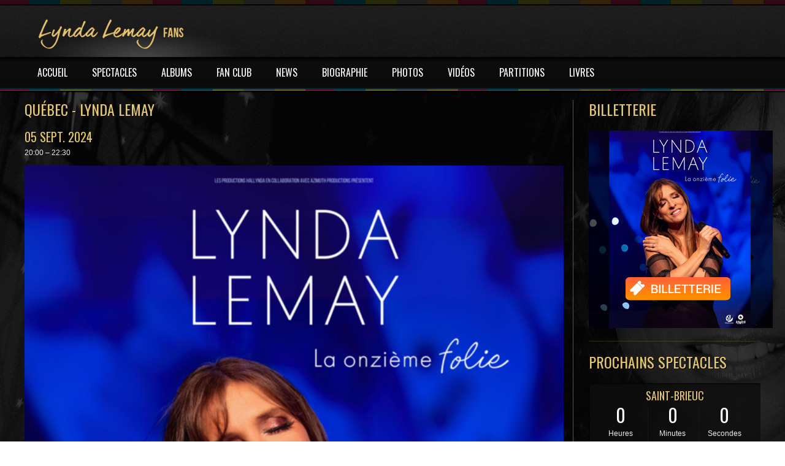

--- FILE ---
content_type: text/html; charset=UTF-8
request_url: https://www.lynda-lemay.net/events/quebec-3/
body_size: 12226
content:
<!DOCTYPE html>
<html lang="fr-FR">
<!--[if lt IE 7 ]><html class="ie ie6" lang="en"> <![endif]-->
<!--[if IE 7 ]><html class="ie ie7" lang="en"> <![endif]-->
<!--[if IE 8 ]><html class="ie ie8" lang="en"> <![endif]-->
<!--[if (gte IE 9)|!(IE)]><!--><!--<![endif]-->
<head>
<meta charset="UTF-8">
<title>Lynda Lemay à QUÉBEC Théâtre Petit Champlain 5/9/2024</title>
<meta charset="UTF-8"/>
<meta name="viewport" content="width=device-width, initial-scale=1, maximum-scale=1">
<link rel="stylesheet" type="text/css" href="//www.lynda-lemay.net/wp-content/cache/wpfc-minified/6xlk524w/ffyal.css" media="all"/>
<meta name="p:domain_verify" content="70700dd5fec1f60b646052e0a958ea5f"/>
<meta name='robots' content='index, follow, max-image-preview:large, max-snippet:-1, max-video-preview:-1'/>
<meta name="description" content="Concert de Lynda Lemay à QUÉBEC le 5 septembre 2024. Théâtre Petit Champlain. Achetez vos billets pour le spectacle de Lynda Lemay"/>
<link rel="canonical" href="https://www.lynda-lemay.net/events/quebec-3/"/>
<meta property="og:locale" content="fr_FR"/>
<meta property="og:type" content="article"/>
<meta property="og:title" content="Concert Lynda Lemay à QUÉBEC Théâtre Petit Champlain"/>
<meta property="og:description" content="Concert de Lynda Lemay à QUÉBEC le 5 septembre 2024. Théâtre Petit Champlain. Achetez vos billets pour le spectacle de Lynda Lemay"/>
<meta property="og:url" content="https://www.lynda-lemay.net/events/quebec-3/"/>
<meta property="article:publisher" content="https://www.facebook.com/LyndaLemayFans/"/>
<meta property="article:modified_time" content="2024-09-02T10:54:47+00:00"/>
<meta property="og:image" content="https://www.lynda-lemay.net/wp-content/uploads/2020/01/lynda-lemay-tournee-2020.jpg"/>
<meta property="og:image:width" content="879"/>
<meta property="og:image:height" content="576"/>
<meta property="og:image:type" content="image/jpeg"/>
<meta name="twitter:card" content="summary_large_image"/>
<meta name="twitter:title" content="Concert Lynda Lemay à QUÉBEC Théâtre Petit Champlain"/>
<meta name="twitter:description" content="Concert de Lynda Lemay à QUÉBEC le 7 septembre 2024. Théâtre Petit Champlain. Achetez vos billets pour le spectacle de Lynda Lemay"/>
<meta name="twitter:image" content="https://www.lynda-lemay.net/wp-content/uploads/2020/01/lynda-lemay-tournee-2020.jpg"/>
<meta name="twitter:site" content="@LyndaLemayFans"/>
<style id='wp-img-auto-sizes-contain-inline-css'>img:is([sizes=auto i],[sizes^="auto," i]){contain-intrinsic-size:3000px 1500px}</style>
<link rel="stylesheet" type="text/css" href="//www.lynda-lemay.net/wp-content/cache/wpfc-minified/esxnmhb1/ffyif.css" media="all"/>
<link rel="https://api.w.org/" href="https://www.lynda-lemay.net/wp-json/"/>
<style>h1{font-size:24px !important;}</style><style>h2{font-size:20px !important;}</style><style>h3{font-size:17px !important;}</style><style>h4{font-size:16px !important;}</style><style>h5{font-size:18px !important;}</style><style>h6{font-size:12px !important;}</style><style>body{font-size:11px !important;}</style> 
<script type="application/ld+json" class="saswp-schema-markup-output">[{"@context":"https:\/\/schema.org\/","@graph":[{"@context":"https:\/\/schema.org\/","@type":"SiteNavigationElement","@id":"https:\/\/www.lynda-lemay.net\/#accueil","name":"ACCUEIL","url":"https:\/\/www.lynda-lemay.net\/"},{"@context":"https:\/\/schema.org\/","@type":"SiteNavigationElement","@id":"https:\/\/www.lynda-lemay.net\/#spectacles","name":"SPECTACLES","url":"https:\/\/www.lynda-lemay.net\/spectacles\/"},{"@context":"https:\/\/schema.org\/","@type":"SiteNavigationElement","@id":"https:\/\/www.lynda-lemay.net\/#albums","name":"ALBUMS","url":"https:\/\/www.lynda-lemay.net\/albums\/"},{"@context":"https:\/\/schema.org\/","@type":"SiteNavigationElement","@id":"https:\/\/www.lynda-lemay.net\/#photos-des-fans","name":"PHOTOS DES FANS","url":"https:\/\/www.lynda-lemay.net\/lynda-lemay-et-ses-fans\/"},{"@context":"https:\/\/schema.org\/","@type":"SiteNavigationElement","@id":"https:\/\/www.lynda-lemay.net\/#dedicaces-fan-club","name":"D\u00c9DICACES FAN CLUB","url":"https:\/\/www.lynda-lemay.net\/dedicaces-de-lynda-lemay-pour-le-fan-club\/"},{"@context":"https:\/\/schema.org\/","@type":"SiteNavigationElement","@id":"https:\/\/www.lynda-lemay.net\/#news","name":"NEWS","url":"https:\/\/www.lynda-lemay.net\/news\/"},{"@context":"https:\/\/schema.org\/","@type":"SiteNavigationElement","@id":"https:\/\/www.lynda-lemay.net\/#biographie","name":"BIOGRAPHIE","url":"https:\/\/www.lynda-lemay.net\/biographie\/"},{"@context":"https:\/\/schema.org\/","@type":"SiteNavigationElement","@id":"https:\/\/www.lynda-lemay.net\/#lynda-lemay-de-a-a-z","name":"LYNDA LEMAY DE A \u00e0 Z","url":"https:\/\/www.lynda-lemay.net\/lynda-lemay-de-a-a-z\/"},{"@context":"https:\/\/schema.org\/","@type":"SiteNavigationElement","@id":"https:\/\/www.lynda-lemay.net\/#photos","name":"PHOTOS","url":"https:\/\/www.lynda-lemay.net\/photos-album\/"},{"@context":"https:\/\/schema.org\/","@type":"SiteNavigationElement","@id":"https:\/\/www.lynda-lemay.net\/#videos","name":"VID\u00c9OS","url":"https:\/\/www.lynda-lemay.net\/video-gallery\/"},{"@context":"https:\/\/schema.org\/","@type":"SiteNavigationElement","@id":"https:\/\/www.lynda-lemay.net\/#partitions","name":"PARTITIONS","url":"https:\/\/www.lynda-lemay.net\/partitions\/"},{"@context":"https:\/\/schema.org\/","@type":"SiteNavigationElement","@id":"https:\/\/www.lynda-lemay.net\/#il-etait-une-fois-2021","name":"IL \u00c9TAIT UNE FOIS ... (2021)","url":"https:\/\/www.lynda-lemay.net\/livre-lynda-lemay-il-etait-une-fois-mes-chansons-2021\/"},{"@context":"https:\/\/schema.org\/","@type":"SiteNavigationElement","@id":"https:\/\/www.lynda-lemay.net\/#les-cahiers-noirs-2004","name":"LES CAHIERS NOIRS (2004)","url":"https:\/\/www.lynda-lemay.net\/les-cahiers-noirs-de-lynda-lemay-2004\/"}]},
{"@context":"https:\/\/schema.org\/","@type":"MusicEvent","@id":"https:\/\/www.lynda-lemay.net\/events\/quebec-3\/#event","url":"https:\/\/www.lynda-lemay.net\/events\/quebec-3\/","name":"LYNDA LEMAY","description":"Concert de Lynda Lemay \u00e0 QU\u00c9BEC le 5 septembre 2024. Th\u00e9\u00e2tre Petit Champlain. Achetez vos billets pour le spectacle de Lynda Lemay","location":[[],{"@type":"Place","name":"LYNDA LEMAY","address":{"streetAddress":"","addressLocality":"QU\u00c9BEC","postalCode":""}}],"startDate":"2024-09-05T00:00:00+01:00","endDate":"2024-09-05T00:00:00+01:00","image":{"@type":"ImageObject","url":"https:\/\/www.lynda-lemay.net\/wp-content\/uploads\/2020\/01\/lynda-lemay-tournee-2020.jpg","width":879,"height":576},"performer":{"name":"LYNDA LEMAY"},"offers":{"@type":"Offer","price":"","priceCurrency":"EUR","availability":"2024-09-05","validFrom":"2022-12-27T13:37:23+01:00","url":""},"organizer":{"@type":"Organization","name":"LYNDA LEMAY","url":""}}]</script>
<style id="custom-background-css">body.custom-background{background-image:url("https://www.lynda-lemay.net/wp-content/uploads/2013/05/bg.gif");background-position:center top;background-size:auto;background-repeat:repeat;background-attachment:fixed;}</style>
<meta name="generator" content="Powered by Slider Revolution 6.5.15 - responsive, Mobile-Friendly Slider Plugin for WordPress with comfortable drag and drop interface."/>
<link rel="shortcut icon" href="https://www.lynda-lemay.net/wp-content/themes/lyndalemay/images/favicon.ico"/>
<style>@charset "utf-8";
#reply-title,.colr, 
.txthover:hover, .widget_rss h1 a, .ft-left ul.links li a:hover, .post:hover .desc .date h1, .post .desc .desc-sec h3 a:hover, .post .desc .desc-sec .post-opts p a:hover, .post-detail .desc h3 a:hover, .post-detail .desc .post-opts p a:hover, .comments ul li:hover .desc h5 a, .tracklist li.title p a:hover, .gig-post .desc .txt-sec h3 a:hover, .gig-post:hover .date h1, .gallery-head nav a:hover, .gallery-head nav a.active, .post .desc .desc-sec h3 a, #gallery #images .slide .caption h3 a							{color:#e6c771 !important;}
.bordercolr, .bordercolrover:hover											{border-color:#e6c771 !important;}
#login-box 														{border-top:#e6c771 2px solid !important;}
.cs_gal_2_column li:hover										{border:#e6c771 solid 2px !important;}
.backcolr, .backcolrhover:hover, .navigation > div > ul > li:hover, .nivo-prevNav:hover, .nivo-nextNav:hover, #wp-calendar thead,
#mcs5_container .dragger,
li.jp-playlist-current											{background-color:#e6c771 !important;}
.jp-title li:hover, .jp-playlist li:hover, a.ticket:hover, a.buttonone:hover, a.buttonsmaller:hover, .other-albums .desc a.buynow:hover, .comments ul li .desc a.comment-reply-link:hover, a.bigbutton:hover, .tracklist li a.lyrics:hover, .widget input[type="submit"],
.widget_tag_cloud a:hover, .tracklist li a.download:hover									{background:#e6c771 !important;}</style>
<script src="https://www.google.com/recaptcha/api.js" async defer></script>
<script async src="https://www.googletagmanager.com/gtag/js?id=UA-42730195-1"></script>
<script>window.dataLayer=window.dataLayer||[];
function gtag(){dataLayer.push(arguments);}
gtag('js', new Date());
gtag('config', 'UA-42730195-1');</script>
<style id='global-styles-inline-css'>:root{--wp--preset--aspect-ratio--square:1;--wp--preset--aspect-ratio--4-3:4/3;--wp--preset--aspect-ratio--3-4:3/4;--wp--preset--aspect-ratio--3-2:3/2;--wp--preset--aspect-ratio--2-3:2/3;--wp--preset--aspect-ratio--16-9:16/9;--wp--preset--aspect-ratio--9-16:9/16;--wp--preset--color--black:#000000;--wp--preset--color--cyan-bluish-gray:#abb8c3;--wp--preset--color--white:#ffffff;--wp--preset--color--pale-pink:#f78da7;--wp--preset--color--vivid-red:#cf2e2e;--wp--preset--color--luminous-vivid-orange:#ff6900;--wp--preset--color--luminous-vivid-amber:#fcb900;--wp--preset--color--light-green-cyan:#7bdcb5;--wp--preset--color--vivid-green-cyan:#00d084;--wp--preset--color--pale-cyan-blue:#8ed1fc;--wp--preset--color--vivid-cyan-blue:#0693e3;--wp--preset--color--vivid-purple:#9b51e0;--wp--preset--gradient--vivid-cyan-blue-to-vivid-purple:linear-gradient(135deg,rgb(6,147,227) 0%,rgb(155,81,224) 100%);--wp--preset--gradient--light-green-cyan-to-vivid-green-cyan:linear-gradient(135deg,rgb(122,220,180) 0%,rgb(0,208,130) 100%);--wp--preset--gradient--luminous-vivid-amber-to-luminous-vivid-orange:linear-gradient(135deg,rgb(252,185,0) 0%,rgb(255,105,0) 100%);--wp--preset--gradient--luminous-vivid-orange-to-vivid-red:linear-gradient(135deg,rgb(255,105,0) 0%,rgb(207,46,46) 100%);--wp--preset--gradient--very-light-gray-to-cyan-bluish-gray:linear-gradient(135deg,rgb(238,238,238) 0%,rgb(169,184,195) 100%);--wp--preset--gradient--cool-to-warm-spectrum:linear-gradient(135deg,rgb(74,234,220) 0%,rgb(151,120,209) 20%,rgb(207,42,186) 40%,rgb(238,44,130) 60%,rgb(251,105,98) 80%,rgb(254,248,76) 100%);--wp--preset--gradient--blush-light-purple:linear-gradient(135deg,rgb(255,206,236) 0%,rgb(152,150,240) 100%);--wp--preset--gradient--blush-bordeaux:linear-gradient(135deg,rgb(254,205,165) 0%,rgb(254,45,45) 50%,rgb(107,0,62) 100%);--wp--preset--gradient--luminous-dusk:linear-gradient(135deg,rgb(255,203,112) 0%,rgb(199,81,192) 50%,rgb(65,88,208) 100%);--wp--preset--gradient--pale-ocean:linear-gradient(135deg,rgb(255,245,203) 0%,rgb(182,227,212) 50%,rgb(51,167,181) 100%);--wp--preset--gradient--electric-grass:linear-gradient(135deg,rgb(202,248,128) 0%,rgb(113,206,126) 100%);--wp--preset--gradient--midnight:linear-gradient(135deg,rgb(2,3,129) 0%,rgb(40,116,252) 100%);--wp--preset--font-size--small:13px;--wp--preset--font-size--medium:20px;--wp--preset--font-size--large:36px;--wp--preset--font-size--x-large:42px;--wp--preset--spacing--20:0.44rem;--wp--preset--spacing--30:0.67rem;--wp--preset--spacing--40:1rem;--wp--preset--spacing--50:1.5rem;--wp--preset--spacing--60:2.25rem;--wp--preset--spacing--70:3.38rem;--wp--preset--spacing--80:5.06rem;--wp--preset--shadow--natural:6px 6px 9px rgba(0, 0, 0, 0.2);--wp--preset--shadow--deep:12px 12px 50px rgba(0, 0, 0, 0.4);--wp--preset--shadow--sharp:6px 6px 0px rgba(0, 0, 0, 0.2);--wp--preset--shadow--outlined:6px 6px 0px -3px rgb(255, 255, 255), 6px 6px rgb(0, 0, 0);--wp--preset--shadow--crisp:6px 6px 0px rgb(0, 0, 0);}:where(.is-layout-flex){gap:0.5em;}:where(.is-layout-grid){gap:0.5em;}body .is-layout-flex{display:flex;}.is-layout-flex{flex-wrap:wrap;align-items:center;}.is-layout-flex > :is(*, div){margin:0;}body .is-layout-grid{display:grid;}.is-layout-grid > :is(*, div){margin:0;}:where(.wp-block-columns.is-layout-flex){gap:2em;}:where(.wp-block-columns.is-layout-grid){gap:2em;}:where(.wp-block-post-template.is-layout-flex){gap:1.25em;}:where(.wp-block-post-template.is-layout-grid){gap:1.25em;}.has-black-color{color:var(--wp--preset--color--black) !important;}.has-cyan-bluish-gray-color{color:var(--wp--preset--color--cyan-bluish-gray) !important;}.has-white-color{color:var(--wp--preset--color--white) !important;}.has-pale-pink-color{color:var(--wp--preset--color--pale-pink) !important;}.has-vivid-red-color{color:var(--wp--preset--color--vivid-red) !important;}.has-luminous-vivid-orange-color{color:var(--wp--preset--color--luminous-vivid-orange) !important;}.has-luminous-vivid-amber-color{color:var(--wp--preset--color--luminous-vivid-amber) !important;}.has-light-green-cyan-color{color:var(--wp--preset--color--light-green-cyan) !important;}.has-vivid-green-cyan-color{color:var(--wp--preset--color--vivid-green-cyan) !important;}.has-pale-cyan-blue-color{color:var(--wp--preset--color--pale-cyan-blue) !important;}.has-vivid-cyan-blue-color{color:var(--wp--preset--color--vivid-cyan-blue) !important;}.has-vivid-purple-color{color:var(--wp--preset--color--vivid-purple) !important;}.has-black-background-color{background-color:var(--wp--preset--color--black) !important;}.has-cyan-bluish-gray-background-color{background-color:var(--wp--preset--color--cyan-bluish-gray) !important;}.has-white-background-color{background-color:var(--wp--preset--color--white) !important;}.has-pale-pink-background-color{background-color:var(--wp--preset--color--pale-pink) !important;}.has-vivid-red-background-color{background-color:var(--wp--preset--color--vivid-red) !important;}.has-luminous-vivid-orange-background-color{background-color:var(--wp--preset--color--luminous-vivid-orange) !important;}.has-luminous-vivid-amber-background-color{background-color:var(--wp--preset--color--luminous-vivid-amber) !important;}.has-light-green-cyan-background-color{background-color:var(--wp--preset--color--light-green-cyan) !important;}.has-vivid-green-cyan-background-color{background-color:var(--wp--preset--color--vivid-green-cyan) !important;}.has-pale-cyan-blue-background-color{background-color:var(--wp--preset--color--pale-cyan-blue) !important;}.has-vivid-cyan-blue-background-color{background-color:var(--wp--preset--color--vivid-cyan-blue) !important;}.has-vivid-purple-background-color{background-color:var(--wp--preset--color--vivid-purple) !important;}.has-black-border-color{border-color:var(--wp--preset--color--black) !important;}.has-cyan-bluish-gray-border-color{border-color:var(--wp--preset--color--cyan-bluish-gray) !important;}.has-white-border-color{border-color:var(--wp--preset--color--white) !important;}.has-pale-pink-border-color{border-color:var(--wp--preset--color--pale-pink) !important;}.has-vivid-red-border-color{border-color:var(--wp--preset--color--vivid-red) !important;}.has-luminous-vivid-orange-border-color{border-color:var(--wp--preset--color--luminous-vivid-orange) !important;}.has-luminous-vivid-amber-border-color{border-color:var(--wp--preset--color--luminous-vivid-amber) !important;}.has-light-green-cyan-border-color{border-color:var(--wp--preset--color--light-green-cyan) !important;}.has-vivid-green-cyan-border-color{border-color:var(--wp--preset--color--vivid-green-cyan) !important;}.has-pale-cyan-blue-border-color{border-color:var(--wp--preset--color--pale-cyan-blue) !important;}.has-vivid-cyan-blue-border-color{border-color:var(--wp--preset--color--vivid-cyan-blue) !important;}.has-vivid-purple-border-color{border-color:var(--wp--preset--color--vivid-purple) !important;}.has-vivid-cyan-blue-to-vivid-purple-gradient-background{background:var(--wp--preset--gradient--vivid-cyan-blue-to-vivid-purple) !important;}.has-light-green-cyan-to-vivid-green-cyan-gradient-background{background:var(--wp--preset--gradient--light-green-cyan-to-vivid-green-cyan) !important;}.has-luminous-vivid-amber-to-luminous-vivid-orange-gradient-background{background:var(--wp--preset--gradient--luminous-vivid-amber-to-luminous-vivid-orange) !important;}.has-luminous-vivid-orange-to-vivid-red-gradient-background{background:var(--wp--preset--gradient--luminous-vivid-orange-to-vivid-red) !important;}.has-very-light-gray-to-cyan-bluish-gray-gradient-background{background:var(--wp--preset--gradient--very-light-gray-to-cyan-bluish-gray) !important;}.has-cool-to-warm-spectrum-gradient-background{background:var(--wp--preset--gradient--cool-to-warm-spectrum) !important;}.has-blush-light-purple-gradient-background{background:var(--wp--preset--gradient--blush-light-purple) !important;}.has-blush-bordeaux-gradient-background{background:var(--wp--preset--gradient--blush-bordeaux) !important;}.has-luminous-dusk-gradient-background{background:var(--wp--preset--gradient--luminous-dusk) !important;}.has-pale-ocean-gradient-background{background:var(--wp--preset--gradient--pale-ocean) !important;}.has-electric-grass-gradient-background{background:var(--wp--preset--gradient--electric-grass) !important;}.has-midnight-gradient-background{background:var(--wp--preset--gradient--midnight) !important;}.has-small-font-size{font-size:var(--wp--preset--font-size--small) !important;}.has-medium-font-size{font-size:var(--wp--preset--font-size--medium) !important;}.has-large-font-size{font-size:var(--wp--preset--font-size--large) !important;}.has-x-large-font-size{font-size:var(--wp--preset--font-size--x-large) !important;}</style>
<link rel="stylesheet" type="text/css" href="//www.lynda-lemay.net/wp-content/cache/wpfc-minified/6llr6djz/ffyal.css" media="all"/>
<style id='rs-plugin-settings-inline-css'>#rs-demo-id{}</style>
<script data-wpfc-render="false">var Wpfcll={s:[],osl:0,scroll:false,i:function(){Wpfcll.ss();window.addEventListener('load',function(){let observer=new MutationObserver(mutationRecords=>{Wpfcll.osl=Wpfcll.s.length;Wpfcll.ss();if(Wpfcll.s.length > Wpfcll.osl){Wpfcll.ls(false);}});observer.observe(document.getElementsByTagName("html")[0],{childList:true,attributes:true,subtree:true,attributeFilter:["src"],attributeOldValue:false,characterDataOldValue:false});Wpfcll.ls(true);});window.addEventListener('scroll',function(){Wpfcll.scroll=true;Wpfcll.ls(false);});window.addEventListener('resize',function(){Wpfcll.scroll=true;Wpfcll.ls(false);});window.addEventListener('click',function(){Wpfcll.scroll=true;Wpfcll.ls(false);});},c:function(e,pageload){var w=document.documentElement.clientHeight || body.clientHeight;var n=0;if(pageload){n=0;}else{n=(w > 800) ? 800:200;n=Wpfcll.scroll ? 800:n;}var er=e.getBoundingClientRect();var t=0;var p=e.parentNode ? e.parentNode:false;if(typeof p.getBoundingClientRect=="undefined"){var pr=false;}else{var pr=p.getBoundingClientRect();}if(er.x==0 && er.y==0){for(var i=0;i < 10;i++){if(p){if(pr.x==0 && pr.y==0){if(p.parentNode){p=p.parentNode;}if(typeof p.getBoundingClientRect=="undefined"){pr=false;}else{pr=p.getBoundingClientRect();}}else{t=pr.top;break;}}};}else{t=er.top;}if(w - t+n > 0){return true;}return false;},r:function(e,pageload){var s=this;var oc,ot;try{oc=e.getAttribute("data-wpfc-original-src");ot=e.getAttribute("data-wpfc-original-srcset");originalsizes=e.getAttribute("data-wpfc-original-sizes");if(s.c(e,pageload)){if(oc || ot){if(e.tagName=="DIV" || e.tagName=="A" || e.tagName=="SPAN"){e.style.backgroundImage="url("+oc+")";e.removeAttribute("data-wpfc-original-src");e.removeAttribute("data-wpfc-original-srcset");e.removeAttribute("onload");}else{if(oc){e.setAttribute('src',oc);}if(ot){e.setAttribute('srcset',ot);}if(originalsizes){e.setAttribute('sizes',originalsizes);}if(e.getAttribute("alt") && e.getAttribute("alt")=="blank"){e.removeAttribute("alt");}e.removeAttribute("data-wpfc-original-src");e.removeAttribute("data-wpfc-original-srcset");e.removeAttribute("data-wpfc-original-sizes");e.removeAttribute("onload");if(e.tagName=="IFRAME"){var y="https://www.youtube.com/embed/";if(navigator.userAgent.match(/\sEdge?\/\d/i)){e.setAttribute('src',e.getAttribute("src").replace(/.+\/templates\/youtube\.html\#/,y));}e.onload=function(){if(typeof window.jQuery !="undefined"){if(jQuery.fn.fitVids){jQuery(e).parent().fitVids({customSelector:"iframe[src]"});}}var s=e.getAttribute("src").match(/templates\/youtube\.html\#(.+)/);if(s){try{var i=e.contentDocument || e.contentWindow;if(i.location.href=="about:blank"){e.setAttribute('src',y+s[1]);}}catch(err){e.setAttribute('src',y+s[1]);}}}}}}else{if(e.tagName=="NOSCRIPT"){if(jQuery(e).attr("data-type")=="wpfc"){e.removeAttribute("data-type");jQuery(e).after(jQuery(e).text());}}}}}catch(error){console.log(error);console.log("==>",e);}},ss:function(){var i=Array.prototype.slice.call(document.getElementsByTagName("img"));var f=Array.prototype.slice.call(document.getElementsByTagName("iframe"));var d=Array.prototype.slice.call(document.getElementsByTagName("div"));var a=Array.prototype.slice.call(document.getElementsByTagName("a"));var s=Array.prototype.slice.call(document.getElementsByTagName("span"));var n=Array.prototype.slice.call(document.getElementsByTagName("noscript"));this.s=i.concat(f).concat(d).concat(a).concat(s).concat(n);},ls:function(pageload){var s=this;[].forEach.call(s.s,function(e,index){s.r(e,pageload);});}};document.addEventListener('DOMContentLoaded',function(){wpfci();});function wpfci(){Wpfcll.i();}</script>
</head>
<body class="wp-singular events-template-default single single-events postid-9177 custom-background wp-theme-lyndalemay" style="background:url(https://www.lynda-lemay.net/wp-content/themes/lyndalemay/images/pattern/pattern1-bg.png) ;">
<div id="outer-wrapper" style="background:url(https://www.lynda-lemay.net/wp-content/uploads/2013/07/background-20131.jpg) no-repeat top center fixed;">
<div id="header">
<div class="inner">
<div class="container">
<div class="five columns left"> <a href="https://www.lynda-lemay.net" class="logo"> <img src="https://www.lynda-lemay.net/wp-content/uploads/2022/01/lynda-lemay-fans.png" alt="Lynda Lemay Fans" width="240px" height="51px"/> </a></div><div class="eleven columns right"></div><div class="navigation">
<div class="ddsmoothmenu">
<ul><li id="menu-item-4488" class="menu-item menu-item-type-custom menu-item-object-custom menu-item-home menu-item-4488"><a href="https://www.lynda-lemay.net/">ACCUEIL</a></li>
<li id="menu-item-4695" class="menu-item menu-item-type-post_type menu-item-object-page menu-item-4695"><a href="https://www.lynda-lemay.net/spectacles/">SPECTACLES</a></li>
<li id="menu-item-4699" class="menu-item menu-item-type-post_type menu-item-object-page menu-item-4699"><a href="https://www.lynda-lemay.net/albums/">ALBUMS</a></li>
<li id="menu-item-5356" class="menu-item menu-item-type-custom menu-item-object-custom menu-item-has-children menu-item-5356"><a href="#">FAN CLUB</a>
<ul class="sub-menu">
<li id="menu-item-8296" class="menu-item menu-item-type-post_type menu-item-object-page menu-item-8296"><a href="https://www.lynda-lemay.net/lynda-lemay-et-ses-fans/">PHOTOS DES FANS</a></li>
<li id="menu-item-7293" class="menu-item menu-item-type-post_type menu-item-object-page menu-item-7293"><a href="https://www.lynda-lemay.net/dedicaces-de-lynda-lemay-pour-le-fan-club/">DÉDICACES FAN CLUB</a></li>
</ul>
</li>
<li id="menu-item-8283" class="menu-item menu-item-type-post_type menu-item-object-page menu-item-8283"><a href="https://www.lynda-lemay.net/news/">NEWS</a></li>
<li id="menu-item-5391" class="menu-item menu-item-type-post_type menu-item-object-page menu-item-has-children menu-item-5391"><a href="https://www.lynda-lemay.net/biographie/">BIOGRAPHIE</a>
<ul class="sub-menu">
<li id="menu-item-6141" class="menu-item menu-item-type-post_type menu-item-object-page menu-item-6141"><a href="https://www.lynda-lemay.net/lynda-lemay-de-a-a-z/">LYNDA LEMAY DE A à Z</a></li>
</ul>
</li>
<li id="menu-item-8391" class="menu-item menu-item-type-post_type menu-item-object-page menu-item-8391"><a href="https://www.lynda-lemay.net/photos-album/">PHOTOS</a></li>
<li id="menu-item-7483" class="menu-item menu-item-type-post_type menu-item-object-page menu-item-7483"><a href="https://www.lynda-lemay.net/video-gallery/">VIDÉOS</a></li>
<li id="menu-item-4862" class="menu-item menu-item-type-post_type menu-item-object-page menu-item-4862"><a href="https://www.lynda-lemay.net/partitions/">PARTITIONS</a></li>
<li id="menu-item-8780" class="menu-item menu-item-type-custom menu-item-object-custom menu-item-has-children menu-item-8780"><a href="#">LIVRES</a>
<ul class="sub-menu">
<li id="menu-item-8779" class="menu-item menu-item-type-post_type menu-item-object-post menu-item-8779"><a href="https://www.lynda-lemay.net/livre-lynda-lemay-il-etait-une-fois-mes-chansons-2021/">IL ÉTAIT UNE FOIS &#8230; (2021)</a></li>
<li id="menu-item-6342" class="menu-item menu-item-type-custom menu-item-object-custom menu-item-6342"><a href="https://www.lynda-lemay.net/les-cahiers-noirs-de-lynda-lemay-2004/">LES CAHIERS NOIRS (2004)</a></li>
</ul>
</li>
</ul>                        <div class="clear"></div></div></div><div class="clear"></div></div></div></div><div class="clear"></div><div id="content-sec">
<div class="inner">
<div class="columns-sec twocol">
<div class="col3">							<div class="blog">
<h1 class="heading colr">QUÉBEC - Lynda Lemay</h1>
<div class="post-opts"> <p> <span> 05 sept. 2024 </span> </p> <p> 20:00 &ndash; 22:30 </p></div><div class="post-detail" id="post-9177">
<div class="thumb"> <a href="https://www.lynda-lemay.net/events/quebec-3/"> <img src='https://www.lynda-lemay.net/wp-content/uploads/2020/01/lynda-lemay-tournee-2020.jpg' alt='Lynda Lemay'/> </a></div><div class="desc">
<div class="ev-loc"> <ul> <li class="loc-head"><h4 class="colr">Lieu</h4></li> <li class="txt"> Québec &#8211; Théâtre Petit Champlain, 68 Rue du Petit Champlain, Québec, QC G1K 4H5, Canada </li> </ul> <p><h4 class="colr">La vie est un conte de fous de Lynda Lemay</h4> <p>Le nouveau spectacle de Lynda Lemay porte bien son titre. Dans une ère où on doit s’adapter à une réalité en perpétuel changement, Lynda propose un spectacle où la spontanéité est en vedette. L’artiste, qui a amorcé récemment un long périple avec son projet monumental IL ÉTAIT ONZE FOIS (onze albums de onze chansons en 1111 jours…), promet au fil de la croisière des marées de chansons qui obéissent aux vents du jour, qui changent de couleurs au gré du temps. Ses vers ciselés décortiquent avec pétulance et précision des thèmes comme la famille, la vieillesse, « l’hommerie », l’amour, le deuil… Lynda impose sa douce houle à la foule qui se laisse bercer en toute confiance.</p> <p>Dans « La vie est un conte de fous », les rires sont aussi fous que les larmes sont pleines de sens. Il fait bon tanguer entre les deux en permanence.</p> <p>Flanquée de son prodigieux guitariste/pianiste/choriste Claude Pineault, Lynda invite les spectateurs à plonger cœur premier dans les profondeurs de la vie qu’elle raconte, au risque de noyer leurs yeux à quelques reprises. Blottis dans un magnifique écrin de lumières signées Pierre Roy, Lynda et son complice brillent de tous leurs talents et touchent par leur simplicité.</p> <br/> <iframe style="border: 0;" onload="Wpfcll.r(this,true);" data-wpfc-original-src="https://www.google.com/maps/embed?pb=!1m18!1m12!1m3!1d2730.6404073365798!2d-71.20579978439693!3d46.81138887913999!2m3!1f0!2f0!3f0!3m2!1i1024!2i768!4f13.1!3m3!1m2!1s0x4cb895dcbd64d805%3A0xdcae1b5405612a48!2sTh%C3%A9%C3%A2tre%20Petit%20Champlain!5e0!3m2!1sfr!2sfr!4v1653037202363!5m2!1sfr!2sfr" width="100%" height="450" allowfullscreen="allowfullscreen"></iframe></p> <ul class="button-event"> <li style="text-align: center;"><a href="#" class="buttonone complet" target="_blank">COMPLET</a></li> <li style="text-align: center;"><a href="https://reseau.ovation.ca/pesite.asp?CodeRepresentation=2705MM&CodeSiteClient=00001J" class="buttonone isDisabled" target="_blank">Billeterie</a></li> </ul></div><div class="clear"></div></div></div><div class="clear"></div></div></div><div class="col1 sidebar-right">
<div class="widget widget_text"><h2 class="heading colr">BILLETTERIE</h2>			<div class="textwidget"><p><a id="454808" href="https://ticketmaster-fr.tm7516.net/c/2016482/454808/7516?u=https%3A%2F%2Fwww.ticketmaster.fr%2Ffr%2Fresultat%2Fidtier%2F1141714%3FipSearch%3Dlynda%2Blemay" target="_blank&quot;" rel="nofollow"><img loading="lazy" decoding="async" src="/wp-content/uploads/2024/11/lynda-lemay-tournee-2025.jpg" alt="Lynda Lemay Spectacle Billetterie" width="300" height="322" border="0"/></a></p></div></div><div class="clear"></div><div class="widget upcoming-eve"><h2 class="heading colr">Prochains Spectacles</h2>					<ul>
<div class="current-eve">
<h5><a href="https://www.lynda-lemay.net/events/saint-brieuc/" class="colr">SAINT-BRIEUC</a></h5>
<div id="defaultCountdown9455"></div></div><li> <div class="date"> <span>janv.</span> <h3>23</h3></div><div class="desc"> <div class="left"> <h4><a href="https://www.lynda-lemay.net/events/saint-malo/">SAINT-MALO</a></h4> <p> Spectacle à venir </p></div><a href="https://ticketmaster-fr.tm7516.net/9LxaBY" target="_blank" class="buttonone right">Billetterie</a></div></li>						
<li> <div class="date"> <span>janv.</span> <h3>24</h3></div><div class="desc"> <div class="left"> <h4><a href="https://www.lynda-lemay.net/events/laval-2/">LAVAL</a></h4> <p> Spectacle à venir </p></div><a href="https://ticketmaster-fr.tm7516.net/yqEAvb" target="_blank" class="buttonone right">Billetterie</a></div></li>						
<li> <div class="date"> <span>janv.</span> <h3>27</h3></div><div class="desc"> <div class="left"> <h4><a href="https://www.lynda-lemay.net/events/charleroi/">CHARLEROI</a></h4> <p> Spectacle à venir </p></div><a href="https://www.infinitix.be/event/24635/" target="_blank" class="buttonone right">Billetterie</a></div></li>						
<li> <div class="date"> <span>janv.</span> <h3>28</h3></div><div class="desc"> <div class="left"> <h4><a href="https://www.lynda-lemay.net/events/lille/">LILLE</a></h4> <p> Spectacle à venir </p></div><a href="https://ticketmaster-fr.tm7516.net/JKoyav" target="_blank" class="buttonone right">Billetterie</a></div></li>						
<li> <div class="date"> <span>janv.</span> <h3>29</h3></div><div class="desc"> <div class="left"> <h4><a href="https://www.lynda-lemay.net/events/lille-2/">LILLE</a></h4> <p> Spectacle à venir </p></div><a href="https://ticketmaster-fr.tm7516.net/JKoyav" target="_blank" class="buttonone right">Billetterie</a></div></li>						
<li> <div class="date"> <span>janv.</span> <h3>30</h3></div><div class="desc"> <div class="left"> <h4><a href="https://www.lynda-lemay.net/events/liege/">LIÈGE</a></h4> <p> Spectacle à venir </p></div><a href="https://www.leforum.be/spectacle_202601302000.html" target="_blank" class="buttonone right">Billetterie</a></div></li>						
<li> <div class="date"> <span>févr.</span> <h3>03</h3></div><div class="desc"> <div class="left"> <h4><a href="https://www.lynda-lemay.net/events/metz/">METZ</a></h4> <p> Spectacle à venir </p></div><a href="https://ticketmaster-fr.tm7516.net/vP1qq3" target="_blank" class="buttonone right">Billetterie</a></div></li>						
<li> <div class="date"> <span>févr.</span> <h3>04</h3></div><div class="desc"> <div class="left"> <h4><a href="https://www.lynda-lemay.net/events/troyes/">TROYES</a></h4> <p> Spectacle à venir </p></div><a href="https://ticketmaster-fr.tm7516.net/nXjJBa" target="_blank" class="buttonone right">Billetterie</a></div></li>						
<li> <div class="date"> <span>févr.</span> <h3>05</h3></div><div class="desc"> <div class="left"> <h4><a href="https://www.lynda-lemay.net/events/sausheim/">SAUSHEIM</a></h4> <p> Spectacle à venir </p></div><a href="https://ticketmaster-fr.tm7516.net/9Lxa25" target="_blank" class="buttonone right">Billetterie</a></div></li>						
</ul>	
<a class="viewfullcal" href="https://www.lynda-lemay.net/spectacles">TOUTES LES DATES</a></div><div class="clear"></div><div class="widget widget_recent_entries"> <h2 class="heading colr">ACTUALITES</h2> <ul> <li> <a href="https://www.lynda-lemay.net/la-fille-de-clement/">La Fille de Clément &#8211; Lynda Lemay &#8211; Clip Vidéo</a> </li> <li> <a href="https://www.lynda-lemay.net/lynda-lemay-et-jean-felix-lalanne-en-concert/">Lynda Lemay et Jean-Félix Lalanne en concert</a> </li> <li> <a href="https://www.lynda-lemay.net/lynda-lemay-interview-balado/">Lynda Lemay Interview Le carnet du manager</a> </li> <li> <a href="https://www.lynda-lemay.net/officier-des-arts-et-des-lettres/">Lynda Lemay Officier des Arts et des Lettres</a> </li> <li> <a href="https://www.lynda-lemay.net/la-onzieme-folie-2/">La Onzième Folie le nouveau spectacle de Lynda Lemay</a> </li> </ul></div><div class="clear"></div><div class="widget widget_text"><h2 class="heading colr">REJOIGNEZ-NOUS !</h2>			<div class="textwidget"><a href="https://www.facebook.com/LyndaLemayFans/" target="_blank"><img onload="Wpfcll.r(this,true);" src="https://www.lynda-lemay.net/wp-content/plugins/wp-fastest-cache-premium/pro/images/blank.gif" data-wpfc-original-src="/wp-content/uploads/2013/08/facebook.png" alt="FACEBOOK Lynda Lemay Fans"/></a> <a href="https://twitter.com/LyndaLemayFans" target="_blank"><img onload="Wpfcll.r(this,true);" src="https://www.lynda-lemay.net/wp-content/plugins/wp-fastest-cache-premium/pro/images/blank.gif" data-wpfc-original-src="/wp-content/uploads/2013/08/twitter.png" alt="TWEETER Lynda Lemay Fans"/></a> <a href="https://www.youtube.com/user/lyndalemayfanclub" target="_blank"><img onload="Wpfcll.r(this,true);" src="https://www.lynda-lemay.net/wp-content/plugins/wp-fastest-cache-premium/pro/images/blank.gif" data-wpfc-original-src="/wp-content/uploads/2013/08/youtube.png" alt="YOUTUBE Lynda Lemay Fans"/></a> <a href="https://www.instagram.com/lyndalemayfans/" target="_blank"><img onload="Wpfcll.r(this,true);" src="https://www.lynda-lemay.net/wp-content/plugins/wp-fastest-cache-premium/pro/images/blank.gif" data-wpfc-original-src="/wp-content/uploads/2020/03/instagram.png" alt="INSTAGRAM Lynda Lemay Fans"/></a></div></div><div class="clear"></div><div class="widget widget_text">			<div class="textwidget"><script async src="//pagead2.googlesyndication.com/pagead/js/adsbygoogle.js"></script>
<ins class="adsbygoogle"
style="display:inline-block;width:260px;height:260px"
data-ad-client="ca-pub-8543239271292291"
data-ad-slot="4081802179"></ins>
<script>(adsbygoogle=window.adsbygoogle||[]).push({});</script></div></div><div class="clear"></div></div></div><div class="clear"></div></div></div><div class="clear"></div><div id="footer">
<div class="inner">
<a href="#top" class="gotop"></a>
<div class="ft-left">
<h4><a href="https://www.lynda-lemay.net" class="colr"></a></h4>
<ul id="menu-footer" class="menu-footer_menu"><li id="menu-item-8958" class="menu-item menu-item-type-post_type menu-item-object-page menu-item-8958"><a href="https://www.lynda-lemay.net/news/">News</a></li>
<li id="menu-item-5710" class="menu-item menu-item-type-post_type menu-item-object-page menu-item-5710"><a href="https://www.lynda-lemay.net/spectacles/">Tournée 2026</a></li>
<li id="menu-item-4495" class="menu-item menu-item-type-post_type menu-item-object-page menu-item-4495"><a href="https://www.lynda-lemay.net/albums/">Albums</a></li>
<li id="menu-item-5712" class="menu-item menu-item-type-post_type menu-item-object-page menu-item-5712"><a href="https://www.lynda-lemay.net/biographie/">Biographie</a></li>
<li id="menu-item-5713" class="menu-item menu-item-type-post_type menu-item-object-page menu-item-5713"><a href="https://www.lynda-lemay.net/partitions/">Partitions</a></li>
<li id="menu-item-6193" class="menu-item menu-item-type-custom menu-item-object-custom menu-item-6193"><a href="/contact/">Ecrire à Lynda Lemay</a></li>
<li id="menu-item-6188" class="menu-item menu-item-type-custom menu-item-object-custom menu-item-6188"><a href="https://www.facebook.com/LyndaLemayFans/">Facebook</a></li>
<li id="menu-item-8810" class="menu-item menu-item-type-custom menu-item-object-custom menu-item-8810"><a href="https://www.instagram.com/lyndalemayfans/">Instagram</a></li>
<li id="menu-item-8811" class="menu-item menu-item-type-custom menu-item-object-custom menu-item-8811"><a href="https://www.youtube.com/user/lyndalemayfanclub">Youtube</a></li>
<li id="menu-item-8812" class="menu-item menu-item-type-custom menu-item-object-custom menu-item-8812"><a href="https://twitter.com/LyndaLemayFans">X Twitter</a></li>
</ul>                                    <div class="clear"></div><ul class="social">
</ul></div><div class="ft-right"> Communauté Francophone des Fans de Lynda Lemay depuis 2000</div><div class="copyrights"> <a class="logo-foot" href="https://www.lynda-lemay.net/"><img onload="Wpfcll.r(this,true);" src="https://www.lynda-lemay.net/wp-content/plugins/wp-fastest-cache-premium/pro/images/blank.gif" data-wpfc-original-src="https://www.lynda-lemay.net/wp-content/uploads/2013/05/logo-foot.png" alt="Lynda Lemay Fans"/></a> <p>Copyright 2000 - 2025 Lynda Lemay Fan Club </p> <p> </p></div><div class="clear"></div></div></div></div></div><noscript id="wpfc-google-fonts"><link rel='stylesheet' id='bwg_googlefonts-css' href='https://fonts.googleapis.com/css?family=Ubuntu&#038;subset=greek,latin,greek-ext,vietnamese,cyrillic-ext,latin-ext,cyrillic' type='text/css' media='all'/>
<link rel='stylesheet' id='google-font-open-sans-css' href='//fonts.googleapis.com/css?family=Open+Sans%3A400%2C300%2C700&#038;subset=latin%2Clatin-ext&#038;ver=eda1d482f9de64cc8f63a60e13e64be4' type='text/css' media='all'/>
</noscript>
<link rel='stylesheet' id='fontawesome-css' href='//maxcdn.bootstrapcdn.com/font-awesome/4.3.0/css/font-awesome.min.css?ver=4.3.0' type='text/css' media='all'/>
<script id="bwg_frontend-js-extra">var bwg_objectsL10n={"bwg_field_required":"field is required.","bwg_mail_validation":"This is not a valid email address.","bwg_search_result":"There are no images matching your search.","bwg_select_tag":"Select Tag","bwg_order_by":"Order By","bwg_search":"Search","bwg_show_ecommerce":"Show Ecommerce","bwg_hide_ecommerce":"Hide Ecommerce","bwg_show_comments":"Show Comments","bwg_hide_comments":"Hide Comments","bwg_restore":"Restore","bwg_maximize":"Maximize","bwg_fullscreen":"Fullscreen","bwg_exit_fullscreen":"Exit Fullscreen","bwg_search_tag":"SEARCH...","bwg_tag_no_match":"No tags found","bwg_all_tags_selected":"All tags selected","bwg_tags_selected":"tags selected","play":"Play","pause":"Pause","is_pro":"","bwg_play":"Play","bwg_pause":"Pause","bwg_hide_info":"Hide info","bwg_show_info":"Show info","bwg_hide_rating":"Hide rating","bwg_show_rating":"Show rating","ok":"Ok","cancel":"Cancel","select_all":"Select all","lazy_load":"1","lazy_loader":"https://www.lynda-lemay.net/wp-content/plugins/photo-gallery/images/ajax_loader.png","front_ajax":"0","bwg_tag_see_all":"see all tags","bwg_tag_see_less":"see less tags"};
//# sourceURL=bwg_frontend-js-extra</script>
<script src='//www.lynda-lemay.net/wp-content/cache/wpfc-minified/1c92bi3w/ffyal.js'></script>
<script src="//www.lynda-lemay.net/wp-content/cache/wpfc-minified/m9p1v91h/ffyal.js" id="sumoselect-js"></script>
<script src='//www.lynda-lemay.net/wp-content/cache/wpfc-minified/kelj6dhk/ffyal.js'></script>
<script>var jQueryMigrateHelperHasSentDowngrade=false;
window.onerror=function(msg, url, line, col, error){
if(jQueryMigrateHelperHasSentDowngrade){
return true;
}
var xhr=new XMLHttpRequest();
var nonce='6206567022';
var jQueryFunctions=[
'andSelf',
'browser',
'live',
'boxModel',
'support.boxModel',
'size',
'swap',
'clean',
'sub',
];
var match_pattern=/\)\.(.+?) is not a function/;
var erroredFunction=msg.match(match_pattern);
if(null===erroredFunction||typeof erroredFunction!=='object'||typeof erroredFunction[1]==="undefined"||-1===jQueryFunctions.indexOf(erroredFunction[1])){
return true;
}
jQueryMigrateHelperHasSentDowngrade=true;
xhr.open('POST', 'https://www.lynda-lemay.net/wp-admin/admin-ajax.php');
xhr.setRequestHeader('Content-Type', 'application/x-www-form-urlencoded');
xhr.onload=function (){
var response,
reload=false;
if(200===xhr.status){
try {
response=JSON.parse(xhr.response);
reload=response.data.reload;
} catch(e){
reload=false;
}}
if(reload){
location.reload();
}};
xhr.send(encodeURI('action=jquery-migrate-downgrade-version&_wpnonce=' + nonce));
return true;
}</script>
<script>function setREVStartSize(e){
//window.requestAnimationFrame(function(){
window.RSIW=window.RSIW===undefined ? window.innerWidth:window.RSIW;
window.RSIH=window.RSIH===undefined ? window.innerHeight:window.RSIH;
try {
var pw=document.getElementById(e.c).parentNode.offsetWidth,
newh;
pw=pw===0||isNaN(pw) ? window.RSIW:pw;
e.tabw=e.tabw===undefined ? 0:parseInt(e.tabw);
e.thumbw=e.thumbw===undefined ? 0:parseInt(e.thumbw);
e.tabh=e.tabh===undefined ? 0:parseInt(e.tabh);
e.thumbh=e.thumbh===undefined ? 0:parseInt(e.thumbh);
e.tabhide=e.tabhide===undefined ? 0:parseInt(e.tabhide);
e.thumbhide=e.thumbhide===undefined ? 0:parseInt(e.thumbhide);
e.mh=e.mh===undefined||e.mh==""||e.mh==="auto" ? 0:parseInt(e.mh,0);
if(e.layout==="fullscreen"||e.l==="fullscreen")
newh=Math.max(e.mh,window.RSIH);
else{
e.gw=Array.isArray(e.gw) ? e.gw:[e.gw];
for (var i in e.rl) if(e.gw[i]===undefined||e.gw[i]===0) e.gw[i]=e.gw[i-1];
e.gh=e.el===undefined||e.el===""||(Array.isArray(e.el)&&e.el.length==0)? e.gh:e.el;
e.gh=Array.isArray(e.gh) ? e.gh:[e.gh];
for (var i in e.rl) if(e.gh[i]===undefined||e.gh[i]===0) e.gh[i]=e.gh[i-1];
var nl=new Array(e.rl.length),
ix=0,
sl;
e.tabw=e.tabhide>=pw ? 0:e.tabw;
e.thumbw=e.thumbhide>=pw ? 0:e.thumbw;
e.tabh=e.tabhide>=pw ? 0:e.tabh;
e.thumbh=e.thumbhide>=pw ? 0:e.thumbh;
for (var i in e.rl) nl[i]=e.rl[i]<window.RSIW ? 0:e.rl[i];
sl=nl[0];
for (var i in nl) if(sl>nl[i]&&nl[i]>0){ sl=nl[i]; ix=i;}
var m=pw>(e.gw[ix]+e.tabw+e.thumbw) ? 1:(pw-(e.tabw+e.thumbw)) / (e.gw[ix]);
newh=(e.gh[ix] * m) + (e.tabh + e.thumbh);
}
var el=document.getElementById(e.c);
if(el!==null&&el) el.style.height=newh+"px";
el=document.getElementById(e.c+"_wrapper");
if(el!==null&&el){
el.style.height=newh+"px";
el.style.display="block";
}} catch(e){
console.log("Failure at Presize of Slider:" + e)
}};</script>
<script src='//www.lynda-lemay.net/wp-content/cache/wpfc-minified/kp8hg8vo/ffyal.js'></script>
<script>function cs_amimate(id){
jQuery("#"+id).animate({
height: 'toggle'
}, 200, function(){
});
}</script>
<script>jQuery(document).ready(function(){
jQuery("<select />").appendTo(".ddsmoothmenu");
jQuery("<option />", {
"selected": "selected",
"value":"",
"text":"Menu"
}).appendTo(".ddsmoothmenu select");
jQuery(".ddsmoothmenu a").each(function(){
var el=jQuery(this);
jQuery("<option />", {
"value":el.attr("href"),
"text":el.text()
}).appendTo(".ddsmoothmenu select");
});
jQuery(".ddsmoothmenu select").change(function(){
window.location=jQuery(this).find("option:selected").val();
});
});</script>
<script src='//www.lynda-lemay.net/wp-content/cache/wpfc-minified/8hya6vfw/ffyal.js'></script>
<script>jQuery(function ($){
var austDay=new Date();
austDay=new Date(2026, 01-1, 22,20,00,00)
$('#defaultCountdown9455').countdown({until: austDay});
$('#year').text(austDay.getFullYear());
});</script>
<script>window.RS_MODULES=window.RS_MODULES||{};
window.RS_MODULES.modules=window.RS_MODULES.modules||{};
window.RS_MODULES.waiting=window.RS_MODULES.waiting||[];
window.RS_MODULES.defered=true;
window.RS_MODULES.moduleWaiting=window.RS_MODULES.moduleWaiting||{};
window.RS_MODULES.type='compiled';</script>
<script type="speculationrules">{"prefetch":[{"source":"document","where":{"and":[{"href_matches":"/*"},{"not":{"href_matches":["/wp-*.php","/wp-admin/*","/wp-content/uploads/*","/wp-content/*","/wp-content/plugins/*","/wp-content/themes/lyndalemay/*","/*\\?(.+)"]}},{"not":{"selector_matches":"a[rel~=\"nofollow\"]"}},{"not":{"selector_matches":".no-prefetch, .no-prefetch a"}}]},"eagerness":"conservative"}]}</script>
<script>soundManager.useFlashBlock=true;
soundManager.url='https://www.lynda-lemay.net/wp-content/plugins/compact-wp-audio-player/swf/soundmanager2.swf';
function play_mp3(flg, ids, mp3url, volume, loops){
var pieces=mp3url.split("|");
if(pieces.length > 1){
mp3file=pieces[0];
oggfile=pieces[1];
mp3url=new Array(mp3file, oggfile);
}
soundManager.createSound({
id: 'btnplay_' + ids,
volume: volume,
url: mp3url
});
if(flg=='play'){
stop_all_tracks();                soundManager.play('btnplay_' + ids, {
onfinish: function(){
if(loops=='true'){
loopSound('btnplay_' + ids);
}else{
document.getElementById('btnplay_' + ids).style.display='inline';
document.getElementById('btnstop_' + ids).style.display='none';
}}
});
}
else if(flg=='stop'){
//soundManager.stop('btnplay_'+ids);
soundManager.pause('btnplay_' + ids);
}}
function show_hide(flag, ids){
if(flag=='play'){
document.getElementById('btnplay_' + ids).style.display='none';
document.getElementById('btnstop_' + ids).style.display='inline';
}
else if(flag=='stop'){
document.getElementById('btnplay_' + ids).style.display='inline';
document.getElementById('btnstop_' + ids).style.display='none';
}}
function loopSound(soundID){
window.setTimeout(function(){
soundManager.play(soundID, {onfinish: function(){
loopSound(soundID);
}});
}, 1);
}
function stop_all_tracks(){
soundManager.stopAll();
var inputs=document.getElementsByTagName("input");
for (var i=0; i < inputs.length; i++){
if(inputs[i].id.indexOf("btnplay_")==0){
inputs[i].style.display='inline';
}
if(inputs[i].id.indexOf("btnstop_")==0){
inputs[i].style.display='none';
}}
}</script>
<script defer src='//www.lynda-lemay.net/wp-content/cache/wpfc-minified/30wynyqw/ffyal.js'></script>
<script>(function jqIsReady_662(){if(typeof jQuery==="undefined"){setTimeout(jqIsReady_662, 100);}else{
jQuery(document).ready(function(){
jQuery(".single-events .txt").text(function(index, text){
return text.replace("Switzerland", "Suisse");
return text.replace("Belgium", "Belgique");
});
});}})();</script>
<script>document.addEventListener('DOMContentLoaded',function(){function wpfcgl(){var wgh=document.querySelector('noscript#wpfc-google-fonts').innerText, wgha=wgh.match(/<link[^\>]+>/gi);for(i=0;i<wgha.length;i++){var wrpr=document.createElement('div');wrpr.innerHTML=wgha[i];document.body.appendChild(wrpr.firstChild);}}wpfcgl();});</script>
</body>
</html><div class="clear"></div><!-- WP Fastest Cache file was created in 0.387 seconds, on 19 January 2026 @ 20:52 -->

--- FILE ---
content_type: text/html; charset=utf-8
request_url: https://www.google.com/recaptcha/api2/aframe
body_size: -85
content:
<!DOCTYPE HTML><html><head><meta http-equiv="content-type" content="text/html; charset=UTF-8"></head><body><script nonce="aaNKxUSOQQCSt9_T8qKXOg">/** Anti-fraud and anti-abuse applications only. See google.com/recaptcha */ try{var clients={'sodar':'https://pagead2.googlesyndication.com/pagead/sodar?'};window.addEventListener("message",function(a){try{if(a.source===window.parent){var b=JSON.parse(a.data);var c=clients[b['id']];if(c){var d=document.createElement('img');d.src=c+b['params']+'&rc='+(localStorage.getItem("rc::a")?sessionStorage.getItem("rc::b"):"");window.document.body.appendChild(d);sessionStorage.setItem("rc::e",parseInt(sessionStorage.getItem("rc::e")||0)+1);localStorage.setItem("rc::h",'1769415180675');}}}catch(b){}});window.parent.postMessage("_grecaptcha_ready", "*");}catch(b){}</script></body></html>

--- FILE ---
content_type: text/css
request_url: https://www.lynda-lemay.net/wp-content/cache/wpfc-minified/6xlk524w/ffyal.css
body_size: 24234
content:
@charset "utf-8";
@charset "utf-8";
@import url("https://fonts.googleapis.com/css?family=Oswald:400,700&subset=latin,latin-ext"); html, body, div, span, applet, object, iframe, h1, h2, h3, h4, h5, h6, p, blockquote, pre, a, abbr, acronym, address, big, cite, code, del, dfn, em, img, ins, kbd, q, s, samp, small, strike, strong, sub, sup, tt, var, b, u, i, center, dl, dt, dd, ol, ul, li, fieldset, form, label, legend, table, caption, tbody, tfoot, thead, tr, th, td, article, aside, canvas, details, embed, figure, figcaption, footer, header, hgroup, menu, nav, output, ruby, section, summary, time, mark, audio, video{margin:0;padding:0;border:0;font-size:100%;font:inherit;vertical-align:baseline;}
article, aside, details, figcaption, figure, footer, header, hgroup, menu, nav, section{display:block;}
body{line-height:1;}
ol, ul{list-style:none;}
blockquote, q{quotes:none;}
blockquote:before, blockquote:after,
q:before, q:after{content:'';content:none;}
table {
border-collapse: collapse;
border-spacing: 0; } a{text-decoration:none;}
a img{float:left;}
body{background:url(//www.lynda-lemay.net/wp-content/themes/lyndalemay/images/bg.gif) #1f1f1f;font:14px/21px "HelveticaNeue", "Helvetica Neue", Verdana, Arial, sans-serif;color:#ECECEC;-webkit-font-smoothing:antialiased;-webkit-text-size-adjust:100%;}
.left{float:left !important;}
.right{float:right !important;}
.white{color:#FFF !important;}
.heading{width:100%;font-size:24px !important;text-transform:uppercase;padding:0px 0px 20px 0px;-webkit-box-sizing:border-box;-moz-box-sizing:border-box;box-sizing:border-box;line-height:30px;}
.noback{background-image:none !important;}
h3{margin-bottom:10px;}
h1, h2, h3, h4, h5, h6{color:#e6c771;text-transform:uppercase;font-family:'Oswald', sans-serif;font-weight:normal;text-shadow:1px 1px #000;}
h1 a, h2 a, h3 a, h4 a, h5 a, h6 a{font-weight:inherit;}
h1{font-size:24px;}
h2{font-size:20px;}
h3{font-size:18px;}
h4{font-size:16px;}
h5{font-size:14px;}
h6{font-size:12px;}
.subheader { color: #888888; } p{margin:0 0 0px 0;font-size:1.1em;}
p img{margin:0;}
p.lead{font-size:21px;line-height:27px;color:#888888;}
em{font-style:italic;}
strong{font-weight:bold;color:#ececec;}
small{font-size:80%;}
.bold{font-weight:bold;}
blockquote{width:100%;float:left;margin:15px 0px;padding:0px 0px 0px 40px;-webkit-box-sizing:border-box;-moz-box-sizing:border-box;box-sizing:border-box;background:url(//www.lynda-lemay.net/wp-content/themes/lyndalemay/images/comma.png) no-repeat 0px 0px;}
blockquote .block{width:100%;float:left;padding:15px 20px;-webkit-box-sizing:border-box;-moz-box-sizing:border-box;box-sizing:border-box;background:url(//www.lynda-lemay.net/wp-content/themes/lyndalemay/images/black.png);box-shadow:inset 1px 1px 2px #000;}
blockquote .block h5{float:left;padding-right:10px;}
blockquote .block span{font-size:11px;color:#636262;}
blockquote .block p{font-family:Georgia, "Times New Roman", Times, serif;font-style:italic;color:#8e8f90;}
hr{border:solid #FFFFFF00;border-width:1px 0 0;clear:both;margin:10px 0 30px;height:0;}
a, a:visited{color:#C1C1C1;outline:0;}
a:hover, a:focus{color:#E6C771;}
p a, p a:visited{line-height:inherit;text-decoration:underline;}
ul{list-style:none outside;}
ol{list-style:decimal;}
ul ul, ul ol,
ol ol, ol ul{font-size:90%;}
ul ul li, ul ol li,
ol ol li, ol ul li{}
li{line-height:18px;}
img.scale-with-grid{max-width:100%;height:auto;}
.button, button, input[type="submit"],
input[type="reset"],
input[type="button"]{border:none;border-radius:3px;display:inline-block;cursor:pointer;line-height:normal;box-shadow:inset 0px 1px 1px #3f3f3f;height:31px;display:inline-block;padding:0px 20px;font-size:12px;color:#fff !important;text-transform:uppercase;background:#2b2b2b;font-family:'Oswald', sans-serif;}
a.buttonsmall{border-radius:4px;display:inline-block;cursor:pointer;line-height:normal;box-shadow:0px 0px 3px #b4b4b4;display:inline-block;padding:6px 10px 6px 10px;font-size:11px;color:#4c4c4c !important;text-transform:uppercase;background:#eaeaea;border:#bbbbbb solid 1px;text-shadow:1px 1px #fff;font-family:'Oswald', sans-serif;}
a.buttonsmall:hover{color:#222;background:#ddd;background:#ddd -moz-linear-gradient(top, rgba(255,255,255,.3) 0%, rgba(0,0,0,.3) 100%);background:#ddd -webkit-gradient(linear, left top, left bottom, color-stop(0%,rgba(255,255,255,.3)), color-stop(100%,rgba(0,0,0,.3)));background:#ddd -webkit-linear-gradient(top, rgba(255,255,255,.3) 0%,rgba(0,0,0,.3) 100%);background:#ddd -o-linear-gradient(top, rgba(255,255,255,.3) 0%,rgba(0,0,0,.3) 100%);background:#ddd -ms-linear-gradient(top, rgba(255,255,255,.3) 0%,rgba(0,0,0,.3) 100%);background:#ddd linear-gradient(top, rgba(255,255,255,.3) 0%,rgba(0,0,0,.3) 100%);border:1px solid #888;border-top:1px solid #aaa;border-left:1px solid #aaa;}
a.button{padding-top:6px;height:25px;}
a.buttonone{font-size:11px;padding:5px 10px;margin-top:6px;border-radius:3px;display:inline-block;background:#e6c771;color:#000;box-shadow:inset 1px 1px 2px #000;}
a.buttonone:hover{color:#FFF;}
a.buttonsmaller{font-size:10px;padding:2px 6px;border-radius:3px;display:inline-block;background:url(//www.lynda-lemay.net/wp-content/themes/lyndalemay/images/black.png);box-shadow:inset 1px 1px 2px #000;}
a.buttonsmaller:hover{color:#FFFFFF;}
.button:hover, button:hover, input[type="submit"]:hover,
input[type="reset"]:hover,
input[type="button"]:hover{}
.button:active, button:active, input[type="submit"]:active,
input[type="reset"]:active,
input[type="button"]:active{border:1px solid #666;background:#ccc;background:#ccc -moz-linear-gradient(top, rgba(255,255,255,.35) 0%, rgba(10,10,10,.4) 100%);background:#ccc -webkit-gradient(linear, left top, left bottom, color-stop(0%,rgba(255,255,255,.35)), color-stop(100%,rgba(10,10,10,.4)));background:#ccc -webkit-linear-gradient(top, rgba(255,255,255,.35) 0%,rgba(10,10,10,.4) 100%);background:#ccc -o-linear-gradient(top, rgba(255,255,255,.35) 0%,rgba(10,10,10,.4) 100%);background:#ccc -ms-linear-gradient(top, rgba(255,255,255,.35) 0%,rgba(10,10,10,.4) 100%);background:#ccc linear-gradient(top, rgba(255,255,255,.35) 0%,rgba(10,10,10,.4) 100%);}
.button.full-width, button.full-width, input[type="submit"].full-width,
input[type="reset"].full-width,
input[type="button"].full-width{width:100%;padding-left:0 !important;padding-right:0 !important;text-align:center;}
button::-moz-focus-inner, input::-moz-focus-inner{border:0;padding:0;}
a.bigbutton{border-radius:3px;display:inline-block;cursor:pointer;line-height:normal;box-shadow:inset 0px 1px 1px #3f3f3f;width:100%;height:32px;padding-top:6px;display:inline-block;text-align:center;font-size:16px;color:#fff !important;text-transform:uppercase;background:#2b2b2b;font-family:'Oswald', sans-serif;}
form{margin-bottom:20px;}
fieldset{margin-bottom:20px;}
input[type="text"],
input[type="password"],
input[type="email"],
textarea, select{border:1px solid #0b0b0b;padding:10px;outline:none;-moz-border-radius:2px;-webkit-border-radius:2px;border-radius:2px;font:12px "HelveticaNeue", "Helvetica Neue", Helvetica, Arial, sans-serif;color:#474646;margin:0;width:340px;max-width:100%;display:block;margin-bottom:10px;background:#0e0e0e;box-shadow:inset 1px 1px 2px #000;}
select{padding:0;}
input[type="text"]:focus,
input[type="password"]:focus,
input[type="email"]:focus,
textarea:focus{color:#444;-moz-box-shadow:0 0 0px rgba(0,0,0,.2);-webkit-box-shadow:0 0 0px rgba(0,0,0,.2);box-shadow:0 0 0px rgba(0,0,0,.2);}
textarea{min-height:60px;}
label, legend{display:block;font-weight:bold;font-size:13px;}
select{width:220px;}
input[type="checkbox"]{display:inline;}
label span, legend span{font-weight:normal;font-size:13px;color:#444;}
.remove-bottom{margin-bottom:0 !important;}
.half-bottom{margin-bottom:10px !important;}
.add-bottom{margin-bottom:20px !important;}
.jp-playlist{display:none;}@media only screen and (max-width: 959px){}
@media only screen and (min-width: 768px) and (max-width: 959px){}
@media only screen and (max-width: 767px){}
@media only screen and (min-width: 480px) and (max-width: 767px){}
@media only screen and (max-width: 479px) {}

.album-detail-sec .release{visibility:hidden;}
.wp-caption{}
.wp-caption-text{}
.sticky{}
.gallery-caption{}
.bypostauthor{}
.alignright{float:right;margin-left:20px;margin-bottom:20px;}
.alignleft{float:left;margin-right:20px;}
.aligncenter{text-align:center;}
iframe{max-width:100%;}
#outer-wrapper{width:100%;float:left;}
.inner{width:980px;margin:0px auto;position:relative;z-index:0;}
.shadow{box-shadow:0px 5px 12px #666;}
#header{width:100%;height:148px;float:left;position:relative;z-index:2;margin-bottom:15px;box-shadow:0px 2px 2px #000;background:url(//www.lynda-lemay.net/wp-content/themes/lyndalemay/images/header.gif) repeat-x;}
.nomarg{margin:0px !important;}
.nopad-bot{padding-bottom:0px !important;}
.topbar{width:100%;height:6px;display:block;background:url(//www.lynda-lemay.net/wp-content/themes/lyndalemay/images/black.png);}
.logo{float:left;width:350px;height:63px;padding:30px 0px 0px 0px;background:url(//www.lynda-lemay.net/wp-content/themes/lyndalemay/images/logo-bg.png) no-repeat left bottom;}
.top-links{display:none;float:right;position:relative;margin:31px 0px 0px 0px;}
.top-links li{float:left;padding:0px 20px;background:url(//www.lynda-lemay.net/wp-content/themes/lyndalemay/images/sep2.gif) no-repeat right;}
.top-links li h4{float:left;padding:8px 15px 0px 0px;}
.top-links li:last-child{background:none;padding-right:0px;}
.top-links > li > a{font-family:'Oswald', sans-serif;font-size:16px;color:#b3b3b;display:inline-block;text-transform:uppercase;text-shadow:1px 1px #000;margin:7px 0px 0px 15px;}
.top-links > li > a:first-child{margin:7px 0px 0px 0px;}
#login-box{width:300px;background:#131313;position:absolute;top:50px;z-index:8999;right:0;display:none;}
#login-box h4{width:270px;float:left;padding:15px;}
#login-box a.closeit{width:23px;height:23px;display:inline-block;background:url(//www.lynda-lemay.net/wp-content/themes/lyndalemay/images/cross.png) no-repeat;float:right;}
#login-box ul{width:260px;float:left;padding:20px 20px 5px 20px;}
#login-box ul li{width:260px;float:left;padding:0px 0px 15px 0px;background:none;}
#login-box ul li input.bar{width:238px;height:24px;line-height:24px;padding:8px 10px !important;float:left;font-size:12px;color:#464545;margin:0px;border:#0b0b0b solid 1px;border-radius:3px;background:#1c1c1c;box-shadow:inset 2px 1px 3px #000;}
#login-box ul li p{float:left;color:#7a7979;padding:1px 0px 0px 5px;}
#login-box ul li a{color:#7a7979;font-size:11px;}
#search-box{width:251px;height:29px;float:left;padding:4px 3px 3px 3px;border-radius:3px;box-shadow:inset 1px 2px 2px #000;border:#0b0b0b solid 1px;background:url(//www.lynda-lemay.net/wp-content/themes/lyndalemay/images/black.png);}
#search-box input.bar{float:left;width:155px;height:24px;line-height:24px;border:none;padding:2px 10px;font-size:11px;background:transparent;box-shadow:none;color:#484848;}
#search-box button{border:none;height:29px;font-size:11px;text-shadow:none;float:right;color:#fff !important;padding:0px 10px 0px 25px;background:url(//www.lynda-lemay.net/wp-content/themes/lyndalemay/images/mag.png) no-repeat 7px 9px #2b2b2b;}
.postform{-moz-box-sizing:border-box;-webkit-box-sizing:border-box;box-sizing:border-box;background:none repeat scroll 0 0 #3C3C3C;border:1px solid #1D1D1D;box-shadow:0 0 2px #000000 inset;color:#FFFFFF;height:40px;margin-top:3px;padding:10px;width:100%;}
.navigation{width:100%;height:50px;float:left;margin-top:2px;}
.navigation select{-moz-box-sizing:border-box;-webkit-box-sizing:border-box;box-sizing:border-box;background:none repeat scroll 0 0 #3C3C3C;border:1px solid #1D1D1D;box-shadow:0 0 2px #000000 inset;color:#FFFFFF;display:none;height:40px;margin-top:3px;padding:10px;width:100%;}
.current-menu-item{background-image:url(//www.lynda-lemay.net/wp-content/themes/lyndalemay/images/navi-bg.png);text-shadow:none;}
.current-menu-item a{color:#FFF !important;}
.navigation ul{margin:0 0 0 -0.8125em;padding-left:0;z-index:999;float:left;}
.ddsmoothmenu{float:left;width:100%;}
.navigation li{float:left;position:relative;}
.navigation > div > div > ul > li > a, .navigation > div > ul > li > a{display:block;height:36px;padding:14px 20px 0px 20px;color:#ffffff;text-decoration:none;font-size:16px;font-family:'Oswald', sans-serif;text-transform:uppercase;text-shadow:1px 1px #000;}
.navigation > div > div > ul > li:hover > a, .navigation > div > ul > li:hover > a{background-image:url(//www.lynda-lemay.net/wp-content/themes/lyndalemay/images/navi-bg.png);color:#FFF;}
.navigation ul ul{display:none;float:left;margin:0px 0px 0px 0px;position:absolute;top:5em;left:-1px;z-index:9999;padding:10px 0px;background:#262626;border:#2f2f2f solid 1px;width:200px;}
.navigation ul ul li{display:list-item;float:left;padding:5px;margin:0px;width:100%;-webkit-box-sizing:border-box;-moz-box-sizing:border-box;box-sizing:border-box;}
.navigation ul ul ul{left:100%;top:0;margin-left:0;}
.navigation ul ul a{padding:6px 5px 6px 10px;margin:0;font-size:13px;border-radius:2px;border:none;width:183px;font-family:'Oswald', sans-serif;text-shadow:1px 1px #000;}
.navigation ul ul a:hover{color:#FFFFFF;}
.navigation ul li:hover > ul{display:block;}
#banner{width:100%;height:600px;z-index:1;overflow:hidden;position:relative;}
#banner .banner-in{width:960px;height:507px;padding:10px 81px 0px 81px;margin:0px auto;background:url(//www.lynda-lemay.net/wp-content/themes/lyndalemay/images/banner.png) no-repeat;}
.nivoSlider{position:relative;width:100%;float:left;height:auto;overflow:hidden;}
.nivoSlider img{position:absolute;top:0px;left:0px;max-width:none;}
.nivo-main-image{display:block !important;position:relative !important;width:100% !important;}
.nivoSlider a.nivo-imageLink{position:absolute;top:0px;left:0px;width:100%;height:100%;border:0;padding:0;margin:0;z-index:6;display:none;}
.nivo-slice{display:block;position:absolute;z-index:5;height:100%;top:0;}
.nivo-box{display:block;position:absolute;z-index:5;overflow:hidden;}
.nivo-box img{display:block;}
.nivo-caption{position:absolute;width:100%;height:100%;z-index:9985;top:0px;left:0 !important;display:block !important;opacity:1 !important;-webkit-box-sizing:border-box;-moz-box-sizing:border-box;box-sizing:border-box;}
.nivo-caption-in{position:absolute;color:#b1b1b1;width:370px;z-index:9985;bottom:70px;left:30px;padding:20px;display:block !important;-webkit-box-sizing:border-box;-moz-box-sizing:border-box;box-sizing:border-box;}
.nivo-caption-in.Right{left:auto;right:20px;}
.nivo-caption .capt-in{color:#b1b1b1;width:100%;padding:20px 20px 65px 20px;display:block !important;background:url(//www.lynda-lemay.net/wp-content/themes/lyndalemay/images/black.png);-webkit-box-sizing:border-box;-moz-box-sizing:border-box;box-sizing:border-box;word-spacing:3px;position:relative;border-radius:8px;box-shadow:inset 0px 0px 4px #999;}
.capt-in h1{font-size:32px;line-height:32px;padding:10px 0px;}
.capt-in h1 a{color:#FFF;}
.capt-in p{color:#FFFFFF;}
a.banner-more{float:left;position:absolute;bottom:0px;left:-9px;}
a.banner-more span{display:inline-block;}
a.banner-more span:first-child{width:inherit;height:inherit;display:block;padding:5px 10px 5px 40px;color:#FFF !important;float:left;background:url(//www.lynda-lemay.net/wp-content/themes/lyndalemay/images/readmore.png) no-repeat 30px 10px;}
a.banner-more span.corner{width:100%;height:8px;clear:both;display:inline-block;background:url(//www.lynda-lemay.net/wp-content/themes/lyndalemay/images/banner-corner.png) no-repeat 0px 0px;}
.nivo-html-caption{display:none;}
.nivo-directionNav{height:60px;width:100%;position:absolute;top:50%;margin-top:-40px;z-index:9990;display:inline-block !important;}
.nivo-directionNav a{z-index:9;cursor:pointer;text-indent:-9999px;}
.nivo-prevNav{width:20px;height:80px;float:left;display:inline-block !important;background:url(//www.lynda-lemay.net/wp-content/themes/lyndalemay/images/banner-arrow.png) no-repeat 0px -80px #3d3d3d;}
.nivo-prevNav:hover{background:url(//www.lynda-lemay.net/wp-content/themes/lyndalemay/images/banner-arrow.png) no-repeat 0px 0px #3d3d3d;}
.nivo-nextNav{width:20px;height:80px;float:right;display:inline-block !important;background:url(//www.lynda-lemay.net/wp-content/themes/lyndalemay/images/banner-arrow.png) no-repeat -20px -80px #3d3d3d;}
.nivo-nextNav:hover{background:url(//www.lynda-lemay.net/wp-content/themes/lyndalemay/images/banner-arrow.png) no-repeat -20px 0px #3d3d3d;}
.nivo-controlNav a{position:relative;z-index:9;cursor:pointer;}
.nivo-controlNav a.active{font-weight:bold;}
.theme-default .nivoSlider{position:relative;background:#fff url(//www.lynda-lemay.net/wp-content/themes/lyndalemay/images/ajax_loading.gif) no-repeat 50% 50%;}
.theme-default .nivoSlider img{position:absolute;top:0px;left:0px;display:none;}
.theme-default .nivoSlider a{display:block;}
.nivo-controlNav{left:49%;padding:5px 10px;position:absolute;border-radius:20px;bottom:20px;z-index:9990;box-shadow:0px 0px 2px #000;display:none;}
.anythingSlider{display:block;float:left;overflow:visible !important;position:relative;}
.anythingSlider .anythingWindow{overflow:hidden;position:relative;width:100%;height:100%;}
.anythingSlider .anythingBase{background:transparent;list-style:none;position:absolute;overflow:visible !important;top:0;left:0;margin:0;padding:0;}
.anythingSlider .arrow span{display:block;visibility:hidden;}
.anythingSlider .arrow.disabled{display:none;}
.anythingSlider .panel{background:transparent;display:block;overflow:hidden;float:left;padding:0;margin:0;}
.anythingSlider .vertical .panel{float:none;}
.anythingSlider .fade .panel{float:none;opacity:0;filter:alpha(opacity=0);position:absolute;top:0;left:0;}
.anythingSlider .fade .activePage{opacity:1;filter:alpha(opacity=100);z-index:2;}
.any-caption{color:#b1b1b1;width:370px;bottom:70px;left:30px;padding:20px 20px 65px 20px;display:block !important;background:url(//www.lynda-lemay.net/wp-content/themes/lyndalemay/images/black.png);-webkit-box-sizing:border-box;-moz-box-sizing:border-box;box-sizing:border-box;word-spacing:3px;position:absolute;border-radius:8px;box-shadow:inset 0px 0px 4px #999;}
.any-caption.caption-Right{left:auto;right:40px;}
.any-caption h1{font-size:32px;line-height:32px;padding:10px 0px;}
.any-caption h1 a{color:#FFF;}
.any-caption p{color:#FFFFFF;}
.anythingSlider .panel{position:relative;}
.anythingSlider img{width:100%;height:100%;}
.anythingSlider-default .anythingControls a.start-stop{display:none;}
.anythingSlider-default .arrow{top:50%;margin-top:-40px;position:absolute;display:block;width:20px;height:80px;z-index:9986;cursor:pointer;text-indent:-9999px;}
.anythingSlider-default .back{width:20px;height:80px;float:left;display:inline-block !important;background:url(//www.lynda-lemay.net/wp-content/themes/lyndalemay/images/banner-arrow.png) no-repeat 0px -80px #3d3d3d;}
.anythingSlider-default .back:hover{background:url(//www.lynda-lemay.net/wp-content/themes/lyndalemay/images/banner-arrow.png) no-repeat 0px 0px #3d3d3d;}
.anythingSlider-default .forward{width:20px;height:80px;float:right;right:0;display:inline-block !important;background:url(//www.lynda-lemay.net/wp-content/themes/lyndalemay/images/banner-arrow.png) no-repeat -20px -80px #3d3d3d;}
.anythingSlider-default .forward:hover{background:url(//www.lynda-lemay.net/wp-content/themes/lyndalemay/images/banner-arrow.png) no-repeat -20px 0px #3d3d3d;}
.as-oldie .anythingSlider-default .arrow{top:30%;}
.as-oldie .anythingSlider-default .arrow a{margin:0;}
.as-oldie .anythingSlider-default .anythingControls li{margin-left:3px;}
.as-oldie .anythingSlider-default .anythingControls a{margin:0;}
.as-oldie .anythingSlider-default .anythingNavWindow{margin:0 2px;}
.as-oldie .anythingSlider-default .anythingNavWindow li{padding:3px 0 0 0;}
.anythingSlider.rtl .anythingWindow{direction:ltr;unicode-bidi:bidi-override;}
.anythingSlider.rtl .anythingControls ul{float:left;}
.anythingSlider.rtl .anythingControls ul a{float:right;}
.anythingSlider, .anythingSlider .anythingWindow, .anythingSlider .anythingControls ul a, .anythingSlider .arrow a, .anythingSlider .start-stop{transition-duration:0;-o-transition-duration:0;-moz-transition-duration:0;-webkit-transition-duration:0;}
.sudo-slider{width:100% !important;height:100% !important;}
.sudo-slider ul{width:100% !important;float:left;}
.sudo-slider ul li{width:100% !important;height:100% !important;display:block !important;}
.sudo-slider img{width:100% !important;height:100% !important;}
#controls .nextBtn{right:-30px;}
.sudoslid #container{margin:0 auto;position:relative;text-align:left;width:696px;background:#fff;margin-bottom:2em;}
.sudo-slider ul, .sudo-slider li{margin:0;width:100%;list-style:none;position:relative;display:block;}
.sudo-slider, .sudo-slider li{overflow:hidden;}
.sudo-slider li .caption{color:#b1b1b1;width:370px;bottom:70px;left:30px;padding:20px 20px 65px 20px;display:block !important;background:url(//www.lynda-lemay.net/wp-content/themes/lyndalemay/images/black.png);-webkit-box-sizing:border-box;-moz-box-sizing:border-box;box-sizing:border-box;word-spacing:3px;position:absolute;border-radius:8px;box-shadow:inset 0px 0px 4px #999;}
.sudo-slider li .Right{left:auto;right:40px;}
.sudo-slider h1{font-size:32px;line-height:32px;padding:10px 0px;}
.sudo-slider h1 a{color:#FFF;}
.sudo-slider p{color:#FFFFFF;}
.sudo-slider li .caption .capt-in h3{color:#fff;padding-bottom:5px;}
.sudo-slider li .caption .capt-in a{color:#fff;}
#controls{height:80px;width:100%;position:absolute;top:50%;margin-top:-40px;z-index:9990;display:inline-block !important;}
#controls a{z-index:9;cursor:pointer;text-indent:-9999px;}
#controls .prevBtn{width:20px;height:80px;float:left;display:inline-block !important;background:url(//www.lynda-lemay.net/wp-content/themes/lyndalemay/images/banner-arrow.png) no-repeat 0px -80px #3d3d3d;}
#controls .prevBtn:hover{background:url(//www.lynda-lemay.net/wp-content/themes/lyndalemay/images/banner-arrow.png) no-repeat 0px 0px #3d3d3d;}
#controls .nextBtn{width:20px;height:80px;float:right;right:0;display:inline-block !important;background:url(//www.lynda-lemay.net/wp-content/themes/lyndalemay/images/banner-arrow.png) no-repeat -20px -80px #3d3d3d;}
#controls .nextBtn:hover{background:url(//www.lynda-lemay.net/wp-content/themes/lyndalemay/images/banner-arrow.png) no-repeat -20px 0px #3d3d3d;}
#sub-banner{width:100%;height:287px;z-index:1;margin-bottom:-30px;}
#sub-banner .in{width:960px;height:277px;padding:10px 81px 0px 81px;margin:0px auto;background:url(//www.lynda-lemay.net/wp-content/themes/lyndalemay/images/banner-small.png) no-repeat;}
#sub-banner .in img{width:960px;height:210px;float:left;}
.albums{width:100%;float:left;position:relative;background:url(//www.lynda-lemay.net/wp-content/themes/lyndalemay/images/line-hr.png) repeat-x bottom;}
#albums{width:100%;float:left;overflow:hidden;}
.togglebtn{width:46px;height:17px;bottom:-16px;left:50%;border-radius:0px 0px 3px 3px;margin-left:-23px;position:absolute;display:inline-block;background:url(//www.lynda-lemay.net/wp-content/themes/lyndalemay/images/toggle-btn.gif) no-repeat bottom;}
.about-albums{width:895px;float:left;}
@media(max-width:1200px) and (min-width:768px){
.about-albums{width:488px;}
#mcs5_container .dragger_container{width:352px;top:113px;}
}
.about-albums p{font-size:12px;}
.nowplaying{width:260px;float:right;font-size:11px;}
.nowplaying h5{color:#FFFFFF;}
.nowplaying p{margin-bottom:2px;}
#mcs5_container{margin:20px 0px 0px 0px;width:100%;}
#mcs5_container .customScrollBox{position:relative;width:100%;overflow:hidden;}
#mcs5_container .customScrollBox .horWrapper{position:relative;float:left;height:150px;}
#mcs5_container .customScrollBox .container{position:relative;left:0;display:inline-block;*display:inline;margin:0;}
#mcs5_container .customScrollBox .content{height:80px;overflow:hidden;}
#mcs5_container .customScrollBox .content ul{float:left;}
#mcs5_container .customScrollBox .content ul li{margin-left:20px;float:left;box-shadow:0px 0px 2px #000;}
#mcs5_container .customScrollBox .content ul li img{float:left;width:80px;}
#mcs5_container .customScrollBox .content ul li:first-child{margin-left:0px;}
#mcs5_container .dragger_container{position:relative;height:8px;width:881px;top:113px;left:0;border-radius:3px;background:#131313;box-shadow:inset 1px 1px 2px #000;border-top:#0b0b0b solid 1px;}
#mcs5_container .dragger{position:absolute;width:198px;height:8px;border-radius:3px;}
#mcs5_container .dragger_pressed{position:absolute;min-width:198px;height:8px;border-radius:3px;}
#mcs5_container .scrollUpBtn,#mcs5_container .scrollDownBtn{position:absolute;top:0;display:inline-block;font-family:Arial,Helvetica,sans-serif;font-size:large;font-weight:normal;color:#C30;margin:8px 5px 0 10px;text-decoration:none;}
#mcs5_container .scrollDownBtn{right:10px;}
#mcs5_container .scrollUpBtn{right:50px;}
#mcs5_container .scrollUpBtn:hover,
#mcs5_container .scrollDownBtn:hover{color:#fff;}
.columns-sec{width:100%;float:left;}
.shade{padding:30px 0px 0px 0px;background:url(//www.lynda-lemay.net/wp-content/themes/lyndalemay/images/shade.png) no-repeat top center;}
.twocol{float:left;width:100%;background:url(//www.lynda-lemay.net/wp-content/themes/lyndalemay/images/twocol.gif) repeat-y;}
.threecol{float:left;width:100%;background:url(//www.lynda-lemay.net/wp-content/themes/lyndalemay/images/threecol.gif) repeat-y;}
.left_sidebar{background:url(//www.lynda-lemay.net/wp-content/themes/lyndalemay/images/twocol.gif) repeat-y -419px 0px;}
.left_sidebar .col3{float:right;}
.left_sidebar .col1{float:left;margin-left:0px;padding-left:0px;margin-right:18px;padding-right:22px;}
.col1{width:260px;float:left;padding-left:22px;margin-left:18px;}
.columns-sec .col1:first-child{padding-left:0px;margin-left:0px;background:none;}
.col2{width:380px;float:left;padding-left:22px;margin-left:18px;}
.col2 .widget:first-child{margin-top:0px !important;}
.col3{width:680px;float:left;display:table-column;}
.col4{width:100%;float:left;padding-top:10px;}
.widget{width:100%;float:left;margin-top:20px;padding-top:20px;background:url(//www.lynda-lemay.net/wp-content/themes/lyndalemay/images/line-hr.png) repeat-x top;}
.col1 .widget:first-child{margin-top:0px;background:none;padding-top:0px;}
.col2 .widget:first-child{margin-top:0px;background:none;padding-top:0px;}
.col3 .widget:first-child{margin-top:0px;background:none;padding-top:0px;}
.upcoming-eve{width:100%;float:left;}
.upcoming-eve .current-eve{width:100%;float:left;padding:10px;margin:0px 0px 20px 0px;border-radius:3px;-webkit-box-sizing:border-box;-moz-box-sizing:border-box;box-sizing:border-box;background:url(//www.lynda-lemay.net/wp-content/themes/lyndalemay/images/black.png);box-shadow:inset 1px 1px 2px #000;text-align:center;}
.current-eve h5{padding:0px 0px 10px 0px;}
.countdown_row{clear:both;width:100%;text-align:center;}
.countdown_show1 .countdown_section{width:98%;}
.countdown_show2 .countdown_section{width:48%;}
.countdown_show3 .countdown_section{width:32.5%;}
.countdown_show4 .countdown_section{width:25%;}
.countdown_show5 .countdown_section{width:19.5%;}
.countdown_show6 .countdown_section{width:16.25%;}
.countdown_show7 .countdown_section{width:14%;}
.countdown_section{display:block;float:left;font-size:12px;text-align:center;background:url(//www.lynda-lemay.net/wp-content/themes/lyndalemay/images/sep2.png) repeat-y left;}
.countdown_row .countdown_section:first-child{background:none;}
.countdown_amount{font-size:30px;color:#FFF;display:inline-block;font-family:'Oswald', sans-serif;}
.countdown_descr{display:block;width:100%;font-size:12px;}
.upcoming-eve ul{width:100%;float:left;}
.upcoming-eve ul li{width:100%;float:left;min-height:50px;position:relative;padding:11px 0px;border-top:#3e3e3e dotted 1px;}
.upcoming-eve ul li:first-child{padding-top:0px;border-top:none;}
.upcoming-eve ul li .date{width:35px;float:left;text-align:center;position:absolute;left:0;padding-bottom:10px;background:url(//www.lynda-lemay.net/wp-content/themes/lyndalemay/images/sep3.gif) no-repeat right center;}
.upcoming-eve ul li .date span{color:#818181;font-size:11px;padding-left:2px;}
.upcoming-eve ul li .date h3{color:#818181;font-size:24px;}
.upcoming-eve ul li:hover .date span{color:#fff;}
.upcoming-eve ul li:hover .date h3{color:#fff;}
.upcoming-eve ul li .desc{width:100%;float:left;padding:0px 0px 0px 45px;-webkit-box-sizing:border-box;-moz-box-sizing:border-box;box-sizing:border-box;}
.upcoming-eve ul li .desc h4{padding:3px 0px;}
.upcoming-eve ul li .desc p{color:#646262;}
.upcoming-eve ul li:hover .desc p{color:#fff;}
.upcoming-eve ul li:hover{color:#FFF;}
.upcoming-eve ul li:hover a{color:#FFF;}
.upcoming-eve a.viewfullcal{color:#FFF;float:left;width:100%;font-size:18px;padding:10px 0px;text-align:center;margin-top:6px;border-radius:3px;display:inline-block;font-family:'Oswald', sans-serif;background:url(//www.lynda-lemay.net/wp-content/themes/lyndalemay/images/black.png);box-shadow:inset 1px 1px 2px #000;}
.cs_twitter_widget{width:100%;float:left;}
.cs_twitter_widget ul{width:100%;float:left;}
.cs_twitter_widget ul li{width:100%;float:left;padding:10px 0px;border-top:#3e3e3e dashed 1px;}
.cs_twitter_widget ul li:first-child{padding-top:0px;border-top:none;}
.cs_twitter_widget ul li .title{float:left;width:100%;font-size:11px;padding-left:20px;color:#3e3e3e;margin-bottom:2px;-webkit-box-sizing:border-box;-moz-box-sizing:border-box;box-sizing:border-box;background:url(//www.lynda-lemay.net/wp-content/themes/lyndalemay/images/twity.png) no-repeat 0px 3px;}
.cs_twitter_widget ul li .title a{color:#d5d5d5;font-size:13px;font-weight:bold;padding-right:5px;}
.latest-videos{width:100%;float:left;}
.latest-videos .video{width:100%;float:left;}
.latest-videos .video iframe{width:100%;}
.latest-videos .desc{width:100%;float:left;padding:10px 0px 0px 0px;}
.latest-videos .desc p{padding-top:5px;}
.latest-news{width:100%;float:left;}
ul.news-list{width:100%;float:left;}
ul.news-list li{width:100%;float:left;min-height:82px;padding-bottom:15px;margin-bottom:15px;position:relative;border-bottom:1px dashed #3e3e3e;}
ul.news-list li:first-child{}
ul.news-list li .thumb{position:absolute;left:0;width:96px;}
ul.news-list li .thumb img{float:left;width:100%;box-shadow:0px 0px 2px #000;}
ul.news-list li .desc{width:100%;float:left;padding:0px 0px 0px 110px;-webkit-box-sizing:border-box;-moz-box-sizing:border-box;box-sizing:border-box;}
ul.news-list li .desc h4{padding:0px 0px 6px 0px;}
ul.news-list li .desc p.post-opts{color:#8d8d8d;width:100%;float:left;font-size:11px;padding:3px 0px 3px 0px;text-transform:uppercase;font-family:'Oswald', sans-serif;}
.date_news{color:#8d8d8d;text-transform:uppercase;font-family:'Oswald', sans-serif;font-size:16px;}
.post-opts span{color:#e6c771;text-transform:uppercase;font-family:'Oswald', sans-serif;font-weight:normal;text-shadow:1px 1px #000;font-size:20px;}
.post-opts{margin-bottom:10px;}
ul.news-list li .desc p.post-opts a:hover{color:#fff;}
ul.news-list li .desc p.txt{padding:0px 0px 0px 0px !important;}
.top-seller{width:100%;float:left;}
.top-seller .thumb{float:left;box-shadow:0px 0px 3px #000;}
.top-seller .thumb img{float:left;}
.top-seller .desc{float:left;margin:10px 0px 0px 0px;}
.top-seller .desc h4{margin:0px 0px 5px 0px;}
.albums-widget{width:100%;float:left;}
.albums-widget ul{width:100%;float:left;}
.albums-widget ul li{width:100%;float:left;padding:15px 0px 0px 0px;margin:15px 0px 0px 0px;position:relative;border-top:1px dashed #3e3e3e;}
.albums-widget ul li:first-child{padding-top:0px;margin-top:0px;border:none;}
.albums-widget .thumb{float:left;width:96px;position:absolute;left:0;}
.albums-widget .thumb img{float:left;width:100%;box-shadow:0px 0px 3px #000;}
.albums-widget .desc{float:left;width:100%;padding:0px 0px 0px 110px;-webkit-box-sizing:border-box;-moz-box-sizing:border-box;box-sizing:border-box;}
.albums-widget .desc h4{padding-bottom:4px;}
.albums-widget .desc h4 a{color:#FFF;}
.albums-widget .desc p{color:#636262;font-size:11px;padding:0px 0px 5px 0px !important;}
.albums-widget .desc p.date{color:#8d8d8d;font-size:11px;font-family:'Oswald', sans-serif;}
.albums-widget .desc a.buy{color:#999999;padding:3px 10px 2px 10px;font-size:10px;text-transform:uppercase;background:#2B2B2B;border-radius:10px;box-shadow:inset 0 1px 1px #3F3F3F;}
.albums-widget .desc a.buy:hover{color:#FFF;background:#333333;}
.facebook_module{width:100%;float:left;padding:20px 0px 0px 0px;-webkit-box-sizing:border-box;-moz-box-sizing:border-box;box-sizing:border-box;background:url(//www.lynda-lemay.net/wp-content/themes/lyndalemay/images/line-hr.png) repeat-x top transparent;}
.fbConnectWidgetFooter{display:none !important;}
.fan_box .full_widget{border:0 !important;background:none !important;}
.advert{width:100%;float:left;padding:5px;-webkit-box-sizing:border-box;-moz-box-sizing:border-box;box-sizing:border-box;background:#0f0f0f;}
.advert span{font-size:9px;color:#808080;}
.newsletter{width:100%;float:left;}
.newsletter form{margin-bottom:10px;}
.newsletter p{padding-bottom:5px;}
.newsletter input{width:100% !important;-webkit-box-sizing:border-box;-moz-box-sizing:border-box;box-sizing:border-box;}
.widget_archive{width:100%;float:left;}
.widget_archive ul{width:100%;float:left;}
.widget_archive ul li{width:100%;float:left;position:relative;text-align:right;padding:8px 0px;font-size:11px;word-spacing:3px;display:inline-block;vertical-align:bottom;font-family:'Oswald', sans-serif;border-top:1px dashed #3e3e3e;}
.widget_archive ul li:first-child{border-top:none;}
.widget_archive ul li a{font-size:12px;color:#fff;float:left;text-align:left;display:inline-block;margin:0px 0px 0px 0px;text-transform:uppercase;}
.widget_archive ul li a:hover{color:#CCC;}
.widget_tag_cloud{width:100%;float:left;}
.widget_tag_cloud a{padding:3px 8px;border-radius:3px;display:inline-block;background:#262626;color:#FFFFFF;float:left;word-spacing:3px;margin:0px 5px 5px 0px;font-size:11px !important;font-family:'Oswald', sans-serif;}
.widget_tag_cloud .tagcloud{width:100%;float:left;}
.widget_categories{width:100%;float:left;}
.widget_categories ul{width:100%;float:left;}
.widget_categories ul li{width:100%;float:left;position:relative;text-align:right;padding:8px 0px;font-size:11px;word-spacing:3px;display:inline-block;vertical-align:bottom;font-family:'Oswald', sans-serif;border-top:1px dashed #3e3e3e;}
.widget_categories ul li:first-child{border-top:none;}
.widget_categories ul li a{font-size:12px;color:#fff;float:left;text-align:left;display:inline-block;margin:0px 0px 0px 0px;text-transform:uppercase;}
.widget_categories ul li a:hover{color:#ccc;}
.widget_nav_menu{width:100%;float:left;}
.widget_nav_menu .menu-main-menu-container{width:100%;float:left;}
.widget_nav_menu ul{width:100%;float:left;-webkit-box-sizing:border-box;-moz-box-sizing:border-box;box-sizing:border-box;}
.widget_nav_menu ul li{width:100%;float:left;position:relative;padding:8px 0px;font-size:11px;word-spacing:3px;display:inline-block;vertical-align:bottom;font-family:'Oswald', sans-serif;border-top:1px dashed #3e3e3e;}
.widget_nav_menu ul li:first-child{border-top:none;}
.widget_nav_menu ul li ul{width:100%;float:left;position:relative;padding:5px 20px 0px 20px;-webkit-box-sizing:border-box;-moz-box-sizing:border-box;box-sizing:border-box;}
.widget_nav_menu ul li ul li{padding:5px 0px 5px 0px;margin:0px 0px 0px 0px;border-top:1px dashed #3e3e3e;}
.widget_nav_menu ul li ul li:first-child{padding:5px 0px 5px 0px;margin:0px 0px 0px 0px;background:none;}
.widget_nav_menu ul li a{font-size:12px;color:#fff;text-align:left;display:inline-block;margin:0px 0px 0px 0px;text-transform:uppercase;}
.widget_nav_menu ul li a:hover{color:#ccc;}
.widget_links{width:100%;float:left;}
.widget_links ul{width:100%;float:left;}
.widget_links ul li{width:100%;float:left;position:relative;text-align:right;padding:8px 0px;font-size:11px;word-spacing:3px;display:inline-block;vertical-align:bottom;font-family:'Oswald', sans-serif;border-top:1px dashed #3e3e3e;}
.widget_links ul li:first-child{border-top:none;}
.widget_links ul li a{font-size:12px;color:#fff;float:left;text-align:left;display:inline-block;margin:0px 0px 0px 0px;text-transform:uppercase;}
.widget_links ul li a:hover{color:#ccc;}
.widget_meta{width:100%;float:left;}
.widget_meta ul{width:100%;float:left;}
.widget_meta ul li{width:100%;float:left;position:relative;padding:8px 0px;font-size:11px;word-spacing:3px;display:inline-block;vertical-align:bottom;font-family:'Oswald', sans-serif;border-top:1px dashed #3e3e3e;}
.widget_meta ul li:first-child{border-top:none;}
.widget_meta ul li a{font-size:12px;color:#fff;text-align:left;display:inline-block;margin:0px 0px 0px 0px;text-transform:uppercase;}
.widget_meta ul li a:hover{color:#ccc;}
.widget_pages{width:100%;float:left;}
.widget_pages ul{width:100%;float:left;}
.widget_pages ul li{width:100%;float:left;position:relative;padding:8px 0px;-webkit-box-sizing:border-box;-moz-box-sizing:border-box;box-sizing:border-box;font-size:11px;word-spacing:3px;display:inline-block;vertical-align:bottom;font-family:'Oswald', sans-serif;border-top:1px dashed #3e3e3e;}
.widget_pages ul li:first-child{border-top:none;}
.widget_pages ul li ul{width:100%;float:left;position:relative;padding:5px 20px 0px 20px;-webkit-box-sizing:border-box;-moz-box-sizing:border-box;box-sizing:border-box;}
.widget_pages ul li ul li{padding:5px 0px 5px 0px;margin:0px 0px 0px 0px;}
.widget_pages ul li ul li:first-child{padding:5px 0px 5px 0px;margin:0px 0px 0px 0px;background:none;}
.widget_pages ul li a{font-size:12px;color:#fff;text-align:left;display:inline-block;margin:0px 0px 0px 0px;text-transform:uppercase;}
.widget_pages ul li a:hover{color:#ccc;}
.widget_recent_comments{width:100%;float:left;}
.widget_recent_comments ul{width:100%;}
.widget_recent_comments ul li{width:100%;float:left;position:relative;padding:8px 0px;font-size:11px;word-spacing:3px;display:inline-block;vertical-align:bottom;font-family:'Oswald', sans-serif;border-top:1px dashed #3e3e3e;}
.widget_recent_comments ul li:first-child{border-top:none;}
.widget_recent_comments ul li a{font-size:11px;color:#fff;text-align:left;display:inline-block;margin:0px 0px 0px 0px;text-transform:uppercase;}
.widget_recent_comments ul li a:hover{color:#ccc;}
.widget_recent_entries{width:100%;float:left;}
.widget_recent_entries ul{width:100%;float:left;}
.widget_recent_entries ul li{width:100%;float:left;position:relative;padding:8px 0px;font-size:11px;word-spacing:3px;display:inline-block;vertical-align:bottom;font-family:'Oswald', sans-serif;border-top:1px dashed #3e3e3e;}
.widget_recent_entries ul li:first-child{border-top:none;}
.widget_recent_entries ul li a{font-size:12px;color:#fff;text-align:left;display:inline-block;margin:0px 0px 0px 0px;text-transform:uppercase;letter-spacing:1px;}
.widget_recent_entries ul li a:hover{color:#ccc;}
.widget_rss{width:100%;float:left;}
.widget_rss h1 a:first-child{float:left;margin:4px 10px 0px 0px;}
.widget_rss ul{width:100%;float:left;}
.widget_rss ul li{width:100%;float:left;position:relative;padding:8px 0px;font-size:11px;display:inline-block;vertical-align:bottom;border-top:1px dashed #3e3e3e;}
.widget_rss ul li:first-child{border-top:none;}
.widget_rss ul li a{font-size:12px;color:#fff;text-align:left;display:inline-block;margin:0px 0px 0px 0px;text-transform:uppercase;word-spacing:3px;font-family:'Oswald', sans-serif;}
.widget_rss ul li a:hover{color:#ccc;}
.widget_rss ul li span{display:block;text-transform:uppercase;}
.widget_search{width:100%;float:left;}
.widget_search form{margin-bottom:0;float:left;width:100%;}
.widget_search label{font-size:16px;font-weight:normal;padding-bottom:10px;word-spacing:3px;font-family:'Oswald',sans-serif;}
.widget_search input[type="text"], #country_select{background-color:#444;color:#FFF;}
.widget input[type="text"], 
.widget input[type="password"], 
.widget input[type="email"], 
.widget textarea, .widget select{width:100%;float:left;-webkit-box-sizing:border-box;-moz-box-sizing:border-box;box-sizing:border-box;}
.widget_text{width:100%;float:left;}
.widget_text .textwidget{width:100%;float:left;font-size:11px;}
.widget_text .textwidget p{padding:5px 0px;}
.widget_text .textwidget p:first-child{padding-top:0px;}
.widget_text .textwidget img{float:left;}
.widget_text .textwidget iframe{float:left;width:100% !important;}
#calendar_wrap{width:100%;float:left;}
#wp-calendar{width:100%;float:left;}
#wp-calendar caption{width:100%;color:#FFFFFF;font-weight:bold;background:#1f1f1f;padding:6px 0px 5px 0px;}
#wp-calendar thead{color:#fff;font-size:12px;word-spacing:3px;font-family:'Oswald', sans-serif;}
#wp-calendar thead th{padding:3px 0px;}
#wp-calendar tbody{width:100%;text-align:center;background:#262626;}
#wp-calendar tbody td{padding:0px 0px;height:30px;vertical-align:middle;text-align:center;font-size:11px;}
#wp-calendar tbody td a{width:100%;height:100%;color:#333333;background:#edecec;display:block;font-weight:bold;padding:5px 0px 0px 0px;-webkit-box-sizing:border-box;-moz-box-sizing:border-box;box-sizing:border-box;}
#wp-calendar tfoot{width:100%;}
#wp-calendar tfoot a{display:inline-block;color:#fff;float:left;font-size:12px;word-spacing:3px;padding:3px 5px 3px 5px;margin:10px 0px 0px 0px;background:#262626;text-transform:uppercase;font-family:'Oswald', sans-serif;}
#wp-calendar tfoot a:hover{background:#1f1f1f;}
#wp-calendar tfoot #next a{float:right;}
.ourteam{width:100%;float:left;}
ul.teamlist{width:100%;float:left;}
ul.teamlist li:first-child{padding-top:0px;}
ul.teamlist li{width:100%;float:left;position:relative;padding:10px 0px;}
ul.teamlist li a.thumb{position:absolute;left:0;float:left;box-shadow:0px 0px 3px #000;}
ul.teamlist li .desc{padding-left:74px;-webkit-box-sizing:border-box;-moz-box-sizing:border-box;box-sizing:border-box;}
ul.teamlist li .desc h4{padding:0px 0px 4px 0px;}
ul.teamlist li .desc p{color:#636262;font-size:11px;}
ul.teamlist li .desc p.txt{color:#8e8f90;font-size:11px;}
.static{width:100%;float:left;padding-bottom:20px;}
.static p{padding:5px 0px;}
.testimonials{width:100%;float:left;background:url(//www.lynda-lemay.net/wp-content/themes/lyndalemay/images/line-hr.png) repeat-x top;padding-top:20px;margin-top:15px;}
.news{width:100%;float:left;}
.late-news{width:100%;float:left;}
.late-news li{width:100%;float:left;position:relative;padding:20px 0px;background:url(//www.lynda-lemay.net/wp-content/themes/lyndalemay/images/line-hr.png) repeat-x top;min-height:222px;}
.late-news li.featured{background:none;padding-top:0;}
.late-news li .thumb{box-shadow:0px 0px 3px #000;float:left;}
.late-news li .thumb img{float:left;width:100%;}
.late-news li.featured .thumb{}
.late-news li .desc{//width:100%;padding:0px 0px 0px 230px;-webkit-box-sizing:border-box;-moz-box-sizing:border-box;box-sizing:border-box;//position:absolute;text-align:justify;}
.late-news li .desc h3{padding:0px 0px 10px 0px;}
.late-news li .desc p{padding:0px 0px 10px 0px;}
.readmore{color:#999;font-size:1em;padding:0px 0px 0px 10px;margin:10px 0px 0px 0px;background:url(//www.lynda-lemay.net/wp-content/themes/lyndalemay/images/readmore1.png) no-repeat 0px 5px;}
.read-cont{color:#999;font-size:11px;padding:0px 0px 0px 10px;margin:10px 0px 0px 0px;background:url(//www.lynda-lemay.net/wp-content/themes/lyndalemay/images/readmore1.png) no-repeat 0px 2px;}
.late-news li.featured .desc{float:left;}
.late-news li.featured .desc .readmore{display:block;}
.paging{width:100%;float:left;padding-top:2px;height:39px;background:url(//www.lynda-lemay.net/wp-content/themes/lyndalemay/images/line-hr.png) repeat-x top;}
.paging ul{width:100%;float:left;padding-bottom:2px;height:37px;background:url(//www.lynda-lemay.net/wp-content/themes/lyndalemay/images/line-hr.png) repeat-x bottom;}
.paging ul li{float:left;}
.paging ul li strong{padding-top:5px;float:left;color:#4C4C4C;}
.paging ul li a{float:left;color:#4c4c4c;height:28px;font-size:12px;display:inline-block;padding:9px 15px 0px 15px;text-transform:uppercase;font-family:'Oswald', sans-serif;}
.paging ul li a.active, .paging ul li a:hover{background:#1e1e1e;color:#FFF;}
.blog{width:100%;float:left;}
.post{width:100%;float:left;margin-bottom:20px;background:url(//www.lynda-lemay.net/wp-content/themes/lyndalemay/images/line-vl.gif) repeat-y 86px 0px #0f0f0f;}
.col4 .post{background:url(//www.lynda-lemay.net/wp-content/themes/lyndalemay/images/line-vl.gif) repeat-y 475px 0px #0f0f0f;}
.col4 .no-image{background:url(//www.lynda-lemay.net/wp-content/themes/lyndalemay/images/line-vl.gif) repeat-y 86px 0px #0f0f0f !important;}
.col4 .news .no-image{background:none !important;}
.post .thumb-sec{width:100%;float:left;box-shadow:0px 0px 0px #000;}
.post .thumb-sec img{width:100%;float:left;}
.post .desc{width:100%;float:left;}
.col4 .post .thumb-sec{width:40%;float:left;box-shadow:0px 0px 0px #000;}
.col4 .post .desc{width:60%;float:left;}
.col4 .no-image .desc{width:100%;float:left;}
.col4 .no_image_found{background-position:85px 0 !important;}
.col4 .no_image_found .desc{width:100% !important;}
.post .desc .date{width:86px;float:left;padding-top:10px;text-align:center;}
.col4 .post .desc .date{left:40%;}
.post .desc .date h1{font-size:29px;color:#999;}
.post .desc .date h1:first-child{font-size:51px;line-height:65px;}
.post .desc .desc-sec{width:100%;min-height:82px;-webkit-box-sizing:border-box;-moz-box-sizing:border-box;box-sizing:border-box;padding:20px 20px 20px 100px;}
.post .desc .desc-sec h3 a{color:#FFF;}
.post .desc .desc-sec .post-opts{width:100%;float:left;padding:5px 0px 0px 0px;}
.post .desc .desc-sec .post-opts p{float:left;padding:0px 10px;color:#8e8f90;background:url(//www.lynda-lemay.net/wp-content/themes/lyndalemay/images/sep4.png) no-repeat 0px 6px;}
.post .desc .desc-sec .post-opts p a{color:#8e8f90;}
.post .desc .desc-sec .post-opts p:first-child{padding-left:0px;background:none;}
.post-detail{width:100%;float:left;margin-bottom:20px;background:url(//www.lynda-lemay.net/wp-content/themes/lyndalemay/images/line-hr.png) repeat-x bottom;}
.post-detail .thumb{width:100%;float:left;box-shadow:0px 0px 0px #000;}
.post-detail .thumb img{width:100%;float:left;}
.post-detail .desc{width:100%;float:left;text-align:justify;font-size:14px;}
.post-detail .desc p{width:100%;padding:5px 0px;}
.post-detail .desc h3 a{color:#FFF;}
.post-detail .desc .post-opts{width:100%;float:left;padding:10px 0px 10px 0px;margin:0px 0px 10px 0px;background:url(//www.lynda-lemay.net/wp-content/themes/lyndalemay/images/line-hr.png) repeat-x bottom;}
.post-detail .desc .post-opts p{float:left;padding:0px 10px;width:auto !important;color:#8e8f90;background:url(//www.lynda-lemay.net/wp-content/themes/lyndalemay/images/sep4.png) no-repeat 0px 6px;}
.post-detail .desc .post-opts p a{color:#8e8f90;}
.post-detail .desc .post-opts p:first-child{padding-left:0px;background:none;}
.post-detail .desc .post-share{width:100%;float:left;margin:10px 0px 0px 0px;}
.post-detail .desc .post-share ul{float:left;width:100%;padding:15px 0px;background:url(//www.lynda-lemay.net/wp-content/themes/lyndalemay/images/line-hr.png) repeat-x top;}
.post-detail .desc .post-share ul li{float:left;padding-right:10px;}
.post-detail .desc .post-share ul li h4{padding-top:4px;}
a.print{font-size:12px;color:#555555;text-transform:uppercase;padding:0px 0px 0px 15px;display:inline-block;background:url(//www.lynda-lemay.net/wp-content/themes/lyndalemay/images/print.png) no-repeat 0px 2px;}
.about-author{width:100%;padding-bottom:20px;margin-bottom:20px;background:url(//www.lynda-lemay.net/wp-content/themes/lyndalemay/images/line-hr.png) repeat-x bottom;}
.about-author .about-inner{width:100%;padding:20px;position:relative;background:url(//www.lynda-lemay.net/wp-content/themes/lyndalemay/images/black.png);box-shadow:inset -1px -1px 2px #212121;-webkit-box-sizing:border-box;-moz-box-sizing:border-box;box-sizing:border-box;float:left;}
.about-author .avatar{float:left;width:60px;position:absolute;left:20px;box-shadow:0px 0px 3px #000;}
.about-author .desc{float:right;width:100%;padding:0px 20px 0px 80px;-webkit-box-sizing:border-box;-moz-box-sizing:border-box;box-sizing:border-box;}
.about-author .desc h4{float:left;}
.about-author .desc h4 a{color:#fff;}
.about-author .desc .by{font-size:11px;color:#3c3c3c;padding:4px 0px 0px 10px;display:inline-block;float:left;}
#comments{width:100%;float:left;}
#comments ul{width:100%;float:left;padding-bottom:25px;background:url(//www.lynda-lemay.net/wp-content/themes/lyndalemay/images/line-hr.png) repeat-x bottom;}
#comments ul li{width:100%;float:left;margin-top:20px;position:relative;-webkit-box-sizing:border-box;-moz-box-sizing:border-box;box-sizing:border-box;}
#comments ul li:first-child{margin-top:0px;}
#comments ul li > div{float:left;width:100%;padding:0px 0px 0px 80px;-webkit-box-sizing:border-box;-moz-box-sizing:border-box;box-sizing:border-box;}
#comments ul li .avatar{float:left;width:60px;height:60px;position:absolute;left:0;margin-top:2px;box-shadow:0px 0px 3px #000;}
#comments ul li .avatar img{float:left;width:60px;height:60px;}
#comments ul li .desc{float:right;width:auto;display:block;width:100%;padding:15px;-webkit-box-sizing:border-box;-moz-box-sizing:border-box;box-sizing:border-box;position:relative;border-radius:3px;background:url(//www.lynda-lemay.net/wp-content/themes/lyndalemay/images/black.png);}
#comments .desc h5{float:left;}
#comments .desc h5 a{color:#FFF;}
#comments .desc p{float:left;color:#545454;padding-top:5px;}
#comments .desc p.ago{padding:3px 0px 0px 10px;}
#comments .desc a.comment-reply-link{float:right;position:absolute;right:15px;top:10px;color:#999999;padding:1px 10px 0px 10px;font-size:11px;text-transform:uppercase;background:#2B2B2B;border-radius:10px;box-shadow:inset 0 1px 1px #3F3F3F;width:35px;}
#comments ul li .desc a.comment-reply-link:hover{color:#FFF;}
#comments .desc p.txt{float:left;width:100%;padding:5px 0px;}
#comments ul ul.children{margin:20px 0px 0px 0px;padding:0px 0px 0px 0px;background:none;}
#comments ul ul.children li{background:url(//www.lynda-lemay.net/wp-content/themes/lyndalemay/images/comments-sep.gif) no-repeat 0px 0px;padding-left:33px;}
#comments ul ul.children .avatar{left:17px;}
#comments ul ul.children ul.children{padding:0px 0px 0px 0px;background:none;}
#comments ul ul.children ul.children li{background:url(//www.lynda-lemay.net/wp-content/themes/lyndalemay/images/comments-sep.gif) no-repeat 32px 0px;padding:0px 0px 0px 67px;}
#comments ul ul.children ul.children .avatar{left:34px;}
#comments ul ul.children ul.children ul.children{padding:0px 0px 0px 0px;}
#comments ul ul.children ul.children ul.children li{background:url(//www.lynda-lemay.net/wp-content/themes/lyndalemay/images/comments-sep.gif) no-repeat 67px 0px;padding:0px 0px 0px 101px;}
#comments ul ul.children ul.children ul.children .avatar{left:51px;}
.comment-awaiting-moderation{width:100%;float:left;color:#000;margin:5px 0px;font-size:10px;font-style:italic;padding:3px 5px;border-radius:3px;-webkit-box-sizing:border-box;-moz-box-sizing:border-box;box-sizing:border-box;}
#respond{width:100%;float:left;margin-top:20px;}
#comments #respond{margin-top:0px;}
ul li.comment > #respond{margin-top:20px !important;}
#respond #reply-title{width:100%;font-size:22px;text-transform:uppercase;padding:0px 0px 20px 0px;-webkit-box-sizing:border-box;-moz-box-sizing:border-box;box-sizing:border-box;}
#respond #reply-title small{float:right;}
#respond #reply-title small a{float:right;position:absolute;right:15px;top:10px;color:#999999;padding:1px 10px 0px 10px;font-size:11px;text-transform:uppercase;background:#2B2B2B;border-radius:10px;box-shadow:inset 0 1px 1px #3F3F3F;}
#respond form{padding:20px;width:100%;float:left;margin-bottom:0;-webkit-box-sizing:border-box;-moz-box-sizing:border-box;box-sizing:border-box;}
#respond form p{width:100%;float:left;position:relative;}
#respond form label{width:80px;float:left;}
#respond form span{width:1%;float:left;left:447px;top:-3px;position:absolute;}
#respond form p:first-child{padding-bottom:10px;display:none;}
#respond form p:first-child span{position:inherit !important;left:0;}
#respond form p.form-allowed-tags{display:none;}
#respond dt{width:100%;font-size:11px;padding:0px 0px 0px 80px;-webkit-box-sizing:border-box;-moz-box-sizing:border-box;box-sizing:border-box;}
#respond dd{width:100%;font-size:11px;padding:0px 0px 0px 80px;-webkit-box-sizing:border-box;-moz-box-sizing:border-box;box-sizing:border-box;}
#respond form p #submit{margin:20px 0px 0px 80px;line-height:24px;}
#respond form input{float:left;}
.forms ul{width:100%;float:left;padding:20px;-webkit-box-sizing:border-box;-moz-box-sizing:border-box;box-sizing:border-box;}
.forms ul li{width:100%;float:left;}
.forms ul li textarea{width:100%;height:120px;-webkit-box-sizing:border-box;-moz-box-sizing:border-box;box-sizing:border-box;}
.forms ul li button{height:30px;padding-bottom:8px;}
.contact-page{width:100%;float:left;}
.contact-page .cont-sec{width:100%;float:left;position:relative;padding-bottom:40px;background:url(//www.lynda-lemay.net/wp-content/themes/lyndalemay/images/line-hr.png) repeat-x bottom;}
.contact-page .heading{margin-bottom:10px;}
.contact-page .cont-sec .thumb{float:left;width:260px;box-shadow:0px 0px 3px #000;margin-right:20px;}
.contact-page .cont-sec .thumb img{width:100%;}
.contact-page .cont-sec .desc{width:400px;float:left;-webkit-box-sizing:border-box;-moz-box-sizing:border-box;box-sizing:border-box;}
.contact-page .cont-sec .desc h3{padding:0px 0px 10px 0px;}
.cont-forms ul{width:100%;float:left;}
.cont-forms ul li{width:100%;float:left;padding-bottom:5px;position:relative;}
.cont-forms ul li input[type="text"],
.cont-forms ul li input[type="password"],
.cont-forms ul li input[type="email"],
.cont-forms ul li textarea, .cont-forms ul li select{width:340px;padding-left:46px;}
.cont-forms ul li textarea{width:100%;height:250px;-webkit-box-sizing:border-box;-moz-box-sizing:border-box;box-sizing:border-box;}
.cont-forms ul li span.img-icon{width:35px;height:30px;position:absolute;left:0;top:5px;display:inline-block;border-right:#070707 solid 1px;}
.cont-forms ul li span.name{background:url(//www.lynda-lemay.net/wp-content/themes/lyndalemay/images/name.png) no-repeat center center;}
.cont-forms ul li span.email{background:url(//www.lynda-lemay.net/wp-content/themes/lyndalemay/images/email.png) no-repeat center center;}
.cont-forms ul li span.company-name{background:url(//www.lynda-lemay.net/wp-content/themes/lyndalemay/images/phone.png) no-repeat center center;}
.cont-forms ul li span.message{background:url(//www.lynda-lemay.net/wp-content/themes/lyndalemay/images/message.png) no-repeat center 7px;height:241px;}
.contact-page{width:100%;float:left;padding-bottom:20px;}
.contact-page iframe{width:100% !important;float:left;}
.contact-page small{display:none !important;}
.contact-page .cont-sec{width:100%;float:left;position:relative;padding-bottom:20px;margin-bottom:20px;background:url(//www.lynda-lemay.net/wp-content/themes/lyndalemay/images/line-hr.png) repeat-x bottom;}
.inquiry{float:left;width:100%;}
.inquiry form{float:left;width:100%;}
.inquiry ul{float:left;width:100%;}
.inquiry form ul li{float:left;width:100%;padding-bottom:10px;}
.inquiry form ul li div.frm_error{display:none !important;}
.inquiry form ul li input.frm_error{text-indent:0 !important;}
.inquiry form ul li textarea{height:150px;width:450px;}
.inquiry form ul li #recaptcha_widget_div{margin-left:130px;margin-bottom:10px;}
.inquiry form ul li label{padding:6px 0px;width:130px;float:left;}
.inquiry form input, .inquiry form input:focus, .inquiry form textarea{background-color:#444;color:#FFF;}
.frm_left_mrg{margin-left:130px;}
div.succ_mess{width:100%;padding:15px;color:#FFFFFF;font-size:14px;background:#67cf16;border-radius:5px;font-family:'Oswald', sans-serif;-webkit-box-sizing:border-box;-moz-box-sizing:border-box;box-sizing:border-box;display:none;}
.frm_error{background-color:#380101 !important;text-indent:-9999px;display:inline-block;}
.cont-forms div.frm_error{display:none !important;}
#newsletter_mess{background-color:#380101 !important;color:#FFFFFF;border-radius:3px;font-size:10px;padding:0px 5px}
#album-shelves{width:100%;}
#album-shelves .inner{width:980px;margin:0px auto;}
#album-shelves .heading{width:980px;margin:0px auto;}
.album-list{margin-left:-20px;}
.album-list li{width:210px;height:359px;padding:10px;float:left;margin:0px 0px 20px 20px;position:relative;background:url(//www.lynda-lemay.net/wp-content/themes/lyndalemay/images/black.png);box-shadow:inset 1px 1px 3px #0f0f0f;}
.album-list li a.thumb{width:100%;float:left;box-shadow:0px 0px 3px #000;}
.album-list li a.thumb img{width:100%;}
.col3 .album-list li{width:193px;height:341px;}
.album-list li h3{padding:15px 0px 10px 0px;width:100%;float:left;}
.album-list li p{width:100%;float:left;padding-bottom:13px;}
.album-list li p a{color:#545454;}
.album-detail{width:100%;float:left;margin-bottom:20px;}
.album-detail .album-detail-sec{width:100%;float:left;margin-bottom:20px;padding:0px 0px 20px 0px;background:url(//www.lynda-lemay.net/wp-content/themes/lyndalemay/images/line-hr.png) repeat-x bottom;}
.album-detail-sec .thumb{float:left;margin-right:20px;}
.album-detail-sec .thumb img{display:block;float:none;margin:0 auto;max-width:100%;}
.album-detail-sec .desc{width:750px;float:left;}
.col3 .album-detail-sec .desc{width:450px;float:left;}
.album-detail-sec .desc p{padding:2px 0px;}
.album-detail-sec .desc p.release{color:#fff;font-size:14px;font-family:'Oswald', sans-serif;}
.album-detail-sec .desc p:first-child{padding-top:0px;}
.album-track-list{width:100%;float:left;margin-bottom:20px;padding-bottom:20px;background:url(//www.lynda-lemay.net/wp-content/themes/lyndalemay/images/line-hr.png) repeat-x bottom;}
.album-track-list .tracklist{width:100%;float:left;margin-top:5px;border-radius:3px;padding:5px 15px;-webkit-box-sizing:border-box;-moz-box-sizing:border-box;box-sizing:border-box;box-shadow:inset 1px 1px 3px #0c0c0c;background:url(//www.lynda-lemay.net/wp-content/themes/lyndalemay/images/black.png);margin-bottom:10px;}
.tracklist ul{float:left;width:100%;padding:5px 0px;border-top:#191919 dashed 1px;}
.tracklist ul:first-child{border-top:none;}
.tracklist li{float:right;}
.tracklist li.play{float:left;width:25px;}
.tracklist li.play ul{padding:0;}
.tracklist li.play a.cp-play{float:left;width:25px;height:25px;background:url(//www.lynda-lemay.net/wp-content/themes/lyndalemay/images/play.png) no-repeat top center;}
.tracklist li.play a.cp-pause{float:left;width:25px;height:25px;background:url(//www.lynda-lemay.net/wp-content/themes/lyndalemay/images/play.png) no-repeat bottom center;}
.tracklist li.title{float:left;width:480px;}
.tracklist li.title p{font-size:13px;color:#999999;float:left;text-shadow:1px 1px #000;padding:0px 10px 0px 10px;}
.tracklist li.title span{font-size:11px;text-shadow:1px 1px #000;}
.tracklist li.time{float:left;width:44px;color:#3c3c3c;text-align:center;font-size:11px;text-shadow:1px 1px #000;padding:3px 0px 0px 0px;}
.tracklist li a.lyrics{float:left;color:#999999;padding:0px 18px 0px 10px;font-size:10px;text-transform:uppercase;background:#2B2B2B;border-radius:10px;text-indent:-9999px;box-shadow:inset 0 1px 1px #3F3F3F;margin:3px 5px 0px 5px;}
.tracklist li a.lyrics span{width:9px;height:10px;float:left;margin-top:4px;display:inline-block;background:url(//www.lynda-lemay.net/wp-content/themes/lyndalemay/images/lyrics.gif) no-repeat;}
.tracklist li a.download{float:left;color:#999999;padding:0px 10px;font-size:10px;background:#2B2B2B;border-radius:10px;box-shadow:inset 0 1px 1px #3F3F3F;margin:3px 0px 0px 0px;}
.tracklist li a.download:hover{color:#FFF;}
.buynow{width:100%;float:left;margin-top:5px;border-radius:3px;padding:15px;margin-bottom:10px;-webkit-box-sizing:border-box;-moz-box-sizing:border-box;box-sizing:border-box;box-shadow:inset 1px 1px 3px #0c0c0c;background:url(//www.lynda-lemay.net/wp-content/themes/lyndalemay/images/black.png);}
.buynow ul{float:left;width:100%;padding:10px 0px;}
.buynow li{float:left;padding:0px 20px;}
.buynow li h4{padding:4px 0px 0px 0px;}
.buynow li:first-child{padding-left:0px;}
.follow-us{width:100%;float:left;}
.follow-us ul{float:left;width:100%;padding:10px 0px;}
.follow-us li{float:left;padding:0px 5px;}
.follow-us li h4{padding:4px 10px 0px 0px;}
.follow-us li:first-child{padding-left:0px;}
.ev-loc{width:100%;margin-top:5px;border-radius:3px;margin-bottom:10px;-webkit-box-sizing:border-box;-moz-box-sizing:border-box;box-sizing:border-box;box-shadow:inset 1px 1px 3px #0c0c0c;background:url(//www.lynda-lemay.net/wp-content/themes/lyndalemay/images/black.png);}
.ev-loc ul{float:left;width:100%;display:table-row;padding:10px 0px;}
.ev-loc li{display:block;padding:0px 20px;margin-bottom:10px;-webkit-box-sizing:border-box;-moz-box-sizing:border-box;box-sizing:border-box;}
.ev-loc li.loc-head{width:auto;}
.ev-loc li.txt{font-size:1.3em;}
.ev-loc li.btn{width:auto;margin:0;}
.ev-loc li h4{padding:4px 0px 0px 0px;}
.gigs{width:100%;float:left;}
.gigs .month{width:100%;float:left;margin-bottom:20px;text-align:center;background:url(//www.lynda-lemay.net/wp-content/themes/lyndalemay/images/sep5.png) repeat-x 0px 15px;}
.cat-select{width:100%;float:left;padding:20px;margin-bottom:20px;background:#0F0F0F;border-radius:3px;box-shadow:inset 1px 1px 3px #0B0B0B;-webkit-box-sizing:border-box;-moz-box-sizing:border-box;box-sizing:border-box;}
.cat-select ul{width:100%;float:left;}
.cat-select ul li{float:left;}
.cat-select ul li:first-child{float:left;width:200px;}
.cat-select form, .cat-select select{float:left;margin-bottom:0 !important;background:#161616;}
.cat-select h5{padding:7px 0px 0px 0px;}
.cat-select select{height:32px;padding:5px;}
.gig-post{width:100%;float:left;margin-bottom:20px;background:#0f0f0f;box-shadow:inset 1px 1px 3px #0b0b0b;border-radius:3px;position:relative;}
.gig-post .upper-sec{width:100%;min-height:143px;float:left;position:relative;}
.gig-post .date{-moz-box-sizing:border-box;-webkit-box-sizing:border-box;box-sizing:border-box;float:left;height:100%;left:0;padding-top:20px;position:absolute;text-align:center;width:90px;}
.gig-post .date span{font-size:24px;line-height:30px;color:#e6c771;text-transform:uppercase;font-family:'Oswald', sans-serif;font-weight:normal;text-shadow:1px 1px #000;}
.gig-post .desc{width:100%;float:left;position:relative;padding:20px 20px 20px 110px;-webkit-box-sizing:border-box;-moz-box-sizing:border-box;box-sizing:border-box;}
.gig-post .desc .thumb{position:absolute;left:110px;}
.gig-post .desc .txt-sec{padding:0px 0px 0px 140px;}
.gig-post .desc .txt-sec h3{padding:0px 0px 8px 0px;}
.gig-post .desc .txt-sec h3 a{color:#e6c771;font-size:2.3em;letter-spacing:1px;line-height:1em;}
.gig-post .desc .txt-sec p.time{font-size:12px;font-weight:bold;padding:0px 20px 0px 20px;background:url(//www.lynda-lemay.net/wp-content/themes/lyndalemay/images/clock.png) no-repeat 0px 3px;}
.gig-post .desc .txt-sec p.location{font-size:12px;font-weight:bold;padding:0px 0px 0px 20px;background:url(//www.lynda-lemay.net/wp-content/themes/lyndalemay/images/location.png) no-repeat 0px 3px;}
.gig-post .desc .txt-sec p.txt{line-height:18px;padding:5px 0px 0px 0px;}
.gig-post a.mapbtn{width:39px;height:41px;bottom:0;right:0px;cursor:pointer;position:absolute;display:inline-block;background:url(//www.lynda-lemay.net/wp-content/themes/lyndalemay/images/mapbtn.png) no-repeat;}
.gig-post .map-sec{width:100%;float:left;height:0;position:relative;overflow:hidden;-webkit-box-sizing:border-box;-moz-box-sizing:border-box;box-sizing:border-box;border-top:#181818 solid 1px;-webkit-transition:all 1s ease;-moz-transition:all 1s ease;-ms-transition:all 1s ease;-o-transition:all 1s ease;transition:all 1s ease;}
.gig-post .active{display:block !important;}
.gig-post .map-sec iframe{width:100%;height:190px;float:left;-webkit-box-sizing:border-box;-moz-box-sizing:border-box;box-sizing:border-box;}
.map_hide_show{height:200px !important;}
.ev-loc li{padding:0px !important;}
.gallery-head{width:100%;float:left;padding:15px 0px 20px 0px;}
.gallery-head h1{float:left;}
.gallery-head ul.filter-nav{float:right;}
.gallery-head ul.filter-nav li{float:left;}
.gallery-head ul.filter-nav li a{font-size:11px;padding:5px 10px;margin-left:10px;border-radius:3px;display:inline-block;font-size:12px;color:#FFF;text-transform:uppercase;font-family:'Oswald', sans-serif;background:url(//www.lynda-lemay.net/wp-content/themes/lyndalemay/images/black.png);box-shadow:inset 1px 1px 2px #000;}
.gallery-head ul.filter-nav li a:hover, .gallery-head ul.filter-nav li a.active{background:#2b2b2b;box-shadow:inset 0px 1px 1px #3f3f3f;}
.gal-desc{width:100%;overflow:hidden;}
#gal-container{display:block;margin:0 auto;overflow:hidden;width:100%;position:relative;}
#gal-container a.light-box{display:block;position:absolute;width:100%;height:100%;left:0;top:0;z-index:9;}
#gal-container li{float:left;position:relative;}
#gal-container li img{float:left;}
#gal-container li a.gal-thumb{position:absolute;display:block;left:0;top:0;width:100%;height:100%;z-index:99;}
#gal-container ul{}
#gal-container ul.hidden{display:none;}
.cs_gal_2_column{width:100%;overflow:hidden;}
.cs_gal_2_column{width:103%;float:left;margin-left:-20px;}
.cs_gal_2_column li{border:2px solid #222222;display:block;float:left;margin:0 0 20px 20px;overflow:hidden;position:relative;width:476px;}
.cs_gal_2_column li img{width:100%;}
.col3 .cs_gal_2_column li{width:326px;height:auto;}
.gal-caption{width:100%;height:100%;bottom:0;left:0;display:none;text-align:center;position:absolute;padding:100px 40px 10px 40px;-webkit-box-sizing:border-box;-moz-box-sizing:border-box;box-sizing:border-box;background:url(//www.lynda-lemay.net/wp-content/themes/lyndalemay/images/darkblack.png);}
.col3 .gal-caption{padding:70px 40px 10px 40px;}
.gal-caption h3{padding:0px 0px 10px 0px;}
.gal-caption p{padding:0px 0px 10px 0px;font-size:12px;color:#afafaf;}
li:hover .gal-caption{display:block;}
.two-thirds .cs_gal_2_column{width:600px;}
.two-thirds .cs_gal_2_column li{width:278px;}
.two-thirds .cs_gal_2_column li img{width:100%;}
.cs_gal_3_column{width:100%;overflow:hidden;}
.cs_gal_3_column{width:103%;float:left;margin-left:-19px;}
.cs_gal_3_column li{width:310px;float:left;display:block;overflow:hidden;position:relative;margin:0px 0px 20px 19px;border:2px solid #222222;}
.col3 .cs_gal_3_column li{width:210px;height:auto;}
.cs_gal_3_column li img{width:100%;float:left;}
.two-thirds .cs_gal_3_column{width:600px;}
.two-thirds .cs_gal_3_column li{width:178px;}
.two-thirds .cs_gal_3_column li img{width:100%;}
.cs_gal_3_column .gal-caption{display:none !important;}
.cs_gal_4_column{width:100%;overflow:hidden;}
.cs_gal_4_column{width:103%;float:left;margin-left:-20px;}
.cs_gal_4_column li{width:226px;float:left;overflow:hidden;position:relative;margin:0px 0px 20px 20px;border:2px solid #222222;}
.col3 .cs_gal_4_column li{width:151px;height:auto;}
.cs_gal_4_column li img{width:100%;float:left;}
.cs_gal_4_column li a{float:left;}
.cs_gal_4_column li h3{font-size:14px;}
.two-thirds .cs_gal_4_column{width:600px;}
.two-thirds .cs_gal_4_column li{width:128px;}
.two-thirds .cs_gal_4_column li img{width:100%;}
.cs_gal_4_column .gal-caption{display:none !important;}
#gallery{width:100%;height:580px;position:relative;box-shadow:0px 0px 3px #000;background:url(//www.lynda-lemay.net/wp-content/themes/lyndalemay/images/black.png);}
#gallery #main{width:960px;height:480px;position:relative;}
#gallery #images, #gallery #thumbs{overflow:hidden;}
#gallery #images{width:960px;height:480px;margin:0 auto;position:absolute;left:10px;top:10px;}
#gallery #images .slide{width:960px;height:480px;position:relative;float:left;}
#gallery .gallery-thumbs{width:980px;height:94px;}
.gallery-thumbs .caroufredsel_wrapper{left:40px !important;top:25px !important;width:900px !important;}
#gallery #thumbs{}
#gallery #thumbs .thumb{width:60px;height:60px;float:left;position:relative;margin:0 10px 0 0;box-shadow:0px 0px 3px #000;}
#gallery #thumbs .thumb img{}
#gallery #thumbs .thumb a{display:block;position:absolute;top:0;left:0;width:60px;height:60px;}
#gallery #thumbs .thumb a.selected, #gallery #thumbs .thumb a:hover{}
#gallery #prev, #gallery #next{text-indent:-999em;position:absolute;display:block !important;width:13px;height:18px;background:transparent url(//www.lynda-lemay.net/wp-content/themes/lyndalemay/images/gallery-arrows.png) no-repeat 0 0;bottom:38px;}
#gallery #prev{background-position:0 0;left:10px;}
#gallery #next{background-position:-13px 0;right:10px;}
#gallery #prev:hover{background-position:0 -18px;left:10px;}
#gallery #next:hover{background-position:-13px -18px;right:10px;}
.toggler{width:19px;height:9px;margin-right:10px;display:inline-block;text-indent:-9999px;cursor:pointer;background:url(//www.lynda-lemay.net/wp-content/themes/lyndalemay/images/toggle-btn-small.png) no-repeat;}
.toggleHolder{text-align:right;height:9px;overflow:hidden;width:960px;}
.toggle_parent{position:absolute;left:0;bottom:0;}
#gallery #images .slide .caption{display:block;width:920px;padding:20px;float:left;background:url(//www.lynda-lemay.net/wp-content/themes/lyndalemay/images/darkblack.png);}
#gallery #images .slide .caption p{width:100%;float:left;color:#FFF;padding:10px 0px 0px 0px;}
#footer{width:100%;padding:30px 0px 0px 0px;margin-top:30px;background:url(//www.lynda-lemay.net/wp-content/themes/lyndalemay/images/footer-bg.png) repeat-x top;}
.ft-left{float:left;width:697px;}
.ft-left div ul, .ft-left ul#menu-footer{float:left;width:100%;padding:10px 0px 0px 0px;}
.ft-left div ul li, .ft-left ul#menu-footer li{float:left;padding:0px 15px 0px 20px;background:url(//www.lynda-lemay.net/wp-content/themes/lyndalemay/images/sep.png) no-repeat left;}
.ft-left div ul li:first-child, .ft-left ul#menu-footer li:first-child{padding-left:0px;background:none;}
.ft-left div ul li a, .ft-left ul#menu-footer li a{color:#FFF;float:left;font-size:13px;font-family:sans-serif;}
#footer .current-menu-item{background:none !important;;}
.textwidget p a img{float:none;}
.ft-left ul.social{text-align:center;padding:20px 0px 0px 0px;width:170px;margin:0 auto;}
.ft-left ul.social li{float:left;}
.ft-left ul.social li a{text-align:center;display:inline-block;margin:4px 6px;background-repeat:no-repeat;background-position:top;background-size:30px auto !important;width:30px;height:30px;}
.ft-left ul.social li a.so-fb{background:url(//www.lynda-lemay.net/wp-content/themes/lyndalemay/images/icons/so-fb.png);}
.ft-left ul.social li a.so-twitter{background:url(//www.lynda-lemay.net/wp-content/themes/lyndalemay/images/icons/so-twitter.png);}
.ft-left ul.social li a.linkedin{background:url(//www.lynda-lemay.net/wp-content/themes/lyndalemay/images/icons/linkedin.png);}
.ft-left ul.social li a.digg{background:url(//www.lynda-lemay.net/wp-content/themes/lyndalemay/images/icons/digg.png);}
.ft-left ul.social li a.delicious{background:url(//www.lynda-lemay.net/wp-content/themes/lyndalemay/images/icons/delicious.png);}
.ft-left ul.social li a.google_plus{background:url(//www.lynda-lemay.net/wp-content/themes/lyndalemay/images/icons/google_plus.png);}
.ft-left ul.social li a.google_buzz{background:url(//www.lynda-lemay.net/wp-content/themes/lyndalemay/images/icons/google_buzz.png);}
.ft-left ul.social li a.google_bookmark{background:url(//www.lynda-lemay.net/wp-content/themes/lyndalemay/images/icons/google_bookmark.png);}
.ft-left ul.social li a.myspace{background:url(//www.lynda-lemay.net/wp-content/themes/lyndalemay/images/icons/myspace.png);}
.ft-left ul.social li a.reddit{background:url(//www.lynda-lemay.net/wp-content/themes/lyndalemay/images/icons/reddit.png);}
.ft-left ul.social li a.stumbleupon{background:url(//www.lynda-lemay.net/wp-content/themes/lyndalemay/images/icons/stumbleupon.png);}
.ft-left ul.social li a.youtube{background:url(//www.lynda-lemay.net/wp-content/themes/lyndalemay/images/icons/youtube.png);}
.ft-left ul.social li a.feedburner{background:url(//www.lynda-lemay.net/wp-content/themes/lyndalemay/images/icons/feedburner.png);}
.ft-left ul.social li a.flickr{background:url(//www.lynda-lemay.net/wp-content/themes/lyndalemay/images/icons/flickr.png);}
.ft-left ul.social li a.picasa{background:url(//www.lynda-lemay.net/wp-content/themes/lyndalemay/images/icons/picasa.png);}
.ft-left ul.social li a.so-vimeo{background:url(//www.lynda-lemay.net/wp-content/themes/lyndalemay/images/icons/so-vimeo.png);}
.ft-left ul.social li a.tumblr{background:url(//www.lynda-lemay.net/wp-content/themes/lyndalemay/images/icons/tumblr.png);}
.ft-left ul.social li a.so-twitter:hover{background:url(//www.lynda-lemay.net/wp-content/themes/lyndalemay/images/icons/hr-so-twitter.png);}
.ft-left ul.social li a.so-fb:hover{background:url(//www.lynda-lemay.net/wp-content/themes/lyndalemay/images/icons/hr-so-fb.png);}
.ft-left ul.social li a.linkedin:hover{background:url(//www.lynda-lemay.net/wp-content/themes/lyndalemay/images/icons/hr-linkedin.png);}
.ft-left ul.social li a.digg:hover{background:url(//www.lynda-lemay.net/wp-content/themes/lyndalemay/images/icons/hr-digg.png);}
.ft-left ul.social li a.delicious:hover{background:url(//www.lynda-lemay.net/wp-content/themes/lyndalemay/images/icons/hr-delicious.png);}
.ft-left ul.social li a.google_plus:hover{background:url(//www.lynda-lemay.net/wp-content/themes/lyndalemay/images/icons/hr-google_plus.png);}
.ft-left ul.social li a.google_buzz:hover{background:url(//www.lynda-lemay.net/wp-content/themes/lyndalemay/images/icons/hr-google_buzz.png);}
.ft-left ul.social li a.google_bookmark:hover{background:url(//www.lynda-lemay.net/wp-content/themes/lyndalemay/images/icons/hr-google_bookmark.png);}
.ft-left ul.social li a.myspace:hover{background:url(//www.lynda-lemay.net/wp-content/themes/lyndalemay/images/icons/hr-myspace.png);}
.ft-left ul.social li a.reddit:hover{background:url(//www.lynda-lemay.net/wp-content/themes/lyndalemay/images/icons/hr-reddit.png);}
.ft-left ul.social li a.stumbleupon:hover{background:url(//www.lynda-lemay.net/wp-content/themes/lyndalemay/images/icons/hr-stumbleupon.png);}
.ft-left ul.social li a.youtube:hover{background:url(//www.lynda-lemay.net/wp-content/themes/lyndalemay/images/icons/hr-youtube.png);}
.ft-left ul.social li a.feedburner:hover{background:url(//www.lynda-lemay.net/wp-content/themes/lyndalemay/images/icons/hr-feedburner.png);}
.ft-left ul.social li a.flickr:hover{background:url(//www.lynda-lemay.net/wp-content/themes/lyndalemay/images/icons/hr-flickr.png);}
.ft-left ul.social li a.picasa:hover{background:url(//www.lynda-lemay.net/wp-content/themes/lyndalemay/images/icons/hr-picasa.png);}
.ft-left ul.social li a.so-vimeo:hover{background:url(//www.lynda-lemay.net/wp-content/themes/lyndalemay/images/icons/hr-so-vimeo.png);}
.ft-left ul.social li a.tumblr:hover{background:url(//www.lynda-lemay.net/wp-content/themes/lyndalemay/images/icons/hr-tumblr.png);}
.ft-right{float:right;width:260px;padding-left:23px;background:url(//www.lynda-lemay.net/wp-content/themes/lyndalemay/images/sep1.png) repeat-y left;}
.contact-us{float:left;width:100%;}
.contact-us h4{padding:0px 0px 3px 0px;}
.contact-us p{color:#FFF;font-size:12px;padding:0px 0px 3px 0px;font-family:'Oswald', sans-serif;}
.copyrights{float:left;width:100%;padding:15px 0 10px;font-size:11px;color:#777777;}
.copyrights a.logo-foot{float:left;margin:3px 10px 0px 0px;}
.copyrights p{float:left;padding:0px 10px 0px 0px;}
.copyrights p span{float:left;padding:0px 5px 0px 0px;}
.gotop{position:absolute;top:-53px;right:0;width:72px;height:51px;display:inline-block;background:url(//www.lynda-lemay.net/wp-content/themes/lyndalemay/images/gotop.png) no-repeat;}
.container                               {position:relative;width:960px;margin:0 10px;float:left;padding:0;}
.container .column, .container .columns                      {float:left;display:inline;margin-left:10px;margin-right:10px;}
.row                                     {margin-bottom:20px;}
.in-sec							{width:100%;background:#FFF;padding:20px;-webkit-box-sizing:border-box;-moz-box-sizing:border-box;box-sizing:border-box;}
.in-sec-nopad					{padding:0;}
.column.alpha, .columns.alpha            {margin-left:0;}
.column.omega, .columns.omega            {margin-right:0;}
.container .one.column, .container .one.columns                  {width:40px;}
.container .two.columns                  {width:100px;}
.container .three.columns                {width:160px;}
.container .four.columns                 {width:220px;}
.container .five.columns                 {width:280px;}
.container .six.columns                  {width:340px;}
.container .seven.columns                {width:400px;}
.container .eight.columns                {width:460px;}
.container .nine.columns                 {width:520px;}
.container .ten.columns                  {width:580px;}
.container .eleven.columns               {width:640px;}
.container .twelve.columns               {width:700px;}
.container .thirteen.columns             {width:760px;}
.container .fourteen.columns             {width:820px;}
.container .fifteen.columns              {width:880px;}
.container .sixteen.columns              {width:100%;}
.container .one-third.column             {width:300px;}
.container .two-thirds.column            {width:620px;}
.container .offset-by-one                {padding-left:60px;}
.container .offset-by-two                {padding-left:120px;}
.container .offset-by-three              {padding-left:180px;}
.container .offset-by-four               {padding-left:240px;}
.container .offset-by-five               {padding-left:300px;}
.container .offset-by-six                {padding-left:360px;}
.container .offset-by-seven              {padding-left:420px;}
.container .offset-by-eight              {padding-left:480px;}
.container .offset-by-nine               {padding-left:540px;}
.container .offset-by-ten                {padding-left:600px;}
.container .offset-by-eleven             {padding-left:660px;}
.container .offset-by-twelve             {padding-left:720px;}
.container .offset-by-thirteen           {padding-left:780px;}
.container .offset-by-fourteen           {padding-left:840px;}
.container .offset-by-fifteen            {padding-left:900px;}
#menu-icon{display:none;}
#reply-title,.colr, 
.txthover:hover, .widget_rss h1 a, .ft-left ul.links li a:hover, .post:hover .desc .date h1, .post .desc .desc-sec h3 a:hover, .post .desc .desc-sec .post-opts p a:hover, .post-detail .desc h3 a:hover, .post-detail .desc .post-opts p a:hover, .comments ul li:hover .desc h5 a, .tracklist li.title p a:hover, .gig-post .desc .txt-sec h3 a:hover, .gig-post:hover .date h1, .gallery-head nav a:hover, .gallery-head nav a.active, .post .desc .desc-sec h3 a, #gallery #images .slide .caption h3 a							{color:#767676;}
.bordercolr, .bordercolrover:hover											{border-color:#767676;}
#login-box 														{border-top:#767676 2px solid;}
.cs_gal_2_column li:hover										{border:#767676 solid 2px;}
.backcolr, .backcolrhover:hover, .navigation > div > ul > li:hover, .nivo-prevNav:hover, .nivo-nextNav:hover, #wp-calendar thead,
#mcs5_container .dragger,
li.jp-playlist-current											{background-color:#767676;}
.jp-title li:hover, .jp-playlist li:hover, a.ticket:hover, a.buttonone:hover, a.buttonsmaller:hover, .other-albums .desc a.buynow:hover, .comments ul li .desc a.comment-reply-link:hover, a.bigbutton:hover, .tracklist li a.lyrics:hover, .widget input[type="submit"],
.widget_tag_cloud a:hover, .tracklist li a.download:hover									{background:#767676;}
.container:after{content:"\0020";display:block;height:0;clear:both;visibility:hidden;}
.clearfix:before, .clearfix:after, .row:before, .row:after{content:'\0020';display:block;overflow:hidden;visibility:hidden;width:0;height:0;}
.row:after, .clearfix:after{clear:both;}
.row, .clearfix{zoom:1;}
.clear{clear:both;display:block;overflow:hidden;visibility:hidden;width:0;height:0;}
.recaptcha_mess{color:#380101;font-weight:bold;font-size:14px;padding-bottom:15px;}
.inquiry form ul li img{float:left;margin:0 20px 20px 0;}
.inquiry form ul li a.refresh-captcha{background:url(//www.lynda-lemay.net/wp-content/themes/lyndalemay/images/refresh.png) no-repeat scroll 0 0 transparent;display:inline-block;float:left;font-size:14px;font-weight:bold;margin:9px 0 0;padding:0 0 0 18px;}
.banner-in{background:url(//www.lynda-lemay.net/wp-content/themes/lyndalemay/images/banner.png) no-repeat scroll 0 0 transparent;height:427px;margin:0 auto;padding:10px 81px 0;width:960px;}
.shortgrid{-moz-box-sizing:border-box;-webkit-box-sizing:border-box;box-sizing:border-box;float:left;padding:20px 20px 0 0;}
.toggle-sectn{float:left;margin-top:20px;width:100%;}
.btn{-moz-border-radius:4px 4px 4px 4px;-webkit-border-radius:4px 4px 4px 4px;border-radius:4px 4px 4px 4px;cursor:pointer;display:inline-block;font-size:14px;line-height:20px;margin-bottom:0;padding:4px 12px;text-align:center;text-shadow:0 1px 1px rgba(255, 255, 255, 0.75);vertical-align:middle;}
.tabs-sectn{margin:20px 0 0;}
.nav-tabs{-moz-box-sizing:border-box;background:none repeat scroll 0 0 #262626;float:left;width:100%;}
.nav-tabs li{float:left;margin-right:2px;}
.nav-tabs li a:hover, .nav-tabs li.active a{background:none repeat scroll 0 0 #FFFFFF;border-top:5px solid #CCCCCC;color:#4C4C4C;}
.nav-tabs li a{-moz-box-sizing:border-box;cursor:pointer;float:left;font-family:'Oswald',sans-serif;font-size:20px;height:50px;padding:10px 20px 0;text-transform:uppercase;}
.tab-content{float:left;width:100%;}
.tab-pane.active{display:block;}
.tab-pane{float:left;padding:20px 0;width:100%;}
.accordion{margin-top:20px;}
.accordion-group{float:left;margin-bottom:2px;}
.accordion-heading{background:none repeat scroll 0 0 #262626;border-bottom:0 none;float:left;width:100%;}
.accordion-heading .accordion-toggle{display:block;padding:8px 15px;}
.accordion-toggle{-moz-box-sizing:border-box;border-top:5px solid #262626;color:#E7E7E7;cursor:pointer;float:left;font-family:'Oswald',sans-serif;font-size:20px;height:50px;text-transform:uppercase;width:100%;}
.collapse.in{height:auto;}
.accordion-body{float:left;width:100%;}
.collapse{overflow:hidden;position:relative;transition:height 0.35s ease 0s;}
.accordion-inner{padding:20px 0;}
.devider{margin-top:20px;text-align:right;width:100%;}
.blog img{height:auto;max-width:100%;}
blockquote{-moz-border-bottom-colors:none;-moz-border-left-colors:none;-moz-border-right-colors:none;-moz-border-top-colors:none;-moz-box-sizing:border-box;background:none repeat scroll 0 0 #F5F5F5;border-image:none;border-style:solid;border-width:3px 1px 1px;box-shadow:0 0 3px #CCCCCC;margin:20px 0;padding:15px 20px;}
blockquote, q{quotes:none;}
blockquote p{color:#666666;font-size:11px;font-style:italic;}
.cs_dropcap:first-letter{font-size:30px;}
.cs_dropcap{-moz-box-sizing:border-box;float:left;margin-top:20px;width:100%;}
.cs_dropcap p:first-letter{float:left;font-size:40px;font-weight:bold;padding:8px 10px 0 0;}
.messagebox{-moz-box-sizing:border-box;float:left;margin-top:20px;width:100%;}
.messagebox button{border-radius:3px 3px 3px 3px;color:#FFFFFF !important;display:inline-block;font-family:'Oswald',sans-serif;font-size:30px;height:31px;text-transform:uppercase;}
.alert{border-radius:4px 4px 4px 4px;margin-bottom:20px;padding:8px 35px 8px 14px;}
.alert .close{float:right;line-height:20px;position:relative;right:-25px;top:-11px;}
button.close{background:none repeat scroll 0 0 transparent;border:0 none;box-shadow:none;cursor:pointer;padding:0;}
.alert h4{margin:0;}
.list_default{float:left;margin-top:20px;width:100%;}
ul.shortcode-list{-moz-box-sizing:border-box;-webkit-box-sizing:border-box;box-sizing:border-box;float:left;width:100%;}
ul.shortcode-list li{-moz-box-sizing:border-box;display:inline-block;float:left;font-family:'Oswald',sans-serif;font-size:11px;height:25px;margin:0 0 10px;padding:0;position:relative;text-align:left;vertical-align:bottom;width:100%;word-spacing:3px;}
.tables-code{float:left;margin-top:20px;width:100%;}
.table{width:100%;}
table{background-color:transparent;border-collapse:collapse;border-spacing:0;max-width:100%;}
.table-condensed th, .table-condensed td{padding:4px 5px;}
.table th, .table td{line-height:20px;text-align:left;vertical-align:top;}
.es-carousel-wrapper{margin-top:20px;}
blockquote{padding:0 0 0 15px;margin:0 0 20px;border-left:5px solid #eeeeee;}
blockquote p{margin-bottom:0;font-size:16px;font-weight:300;line-height:25px;}
blockquote small{display:block;line-height:20px;color:#999999;}
blockquote small:before{content:'\2014 \00A0';}
blockquote.pull-right{float:right;padding-right:15px;padding-left:0;border-right:5px solid #eeeeee;border-left:0;}
blockquote.pull-right p, blockquote.pull-right small{text-align:right;}
blockquote.pull-right small:before{content:'';}
blockquote.pull-right small:after{content:'\00A0 \2014';}
q:before, q:after, blockquote:before, blockquote:after{content:"";}
.collapse{position:relative;height:0;overflow:hidden;-webkit-transition:height 0.35s ease;-moz-transition:height 0.35s ease;-o-transition:height 0.35s ease;transition:height 0.35s ease;}
.collapse.in{height:auto;}
.tabs-stacked .open > a:hover{border-color:#999999;}
.tabbable{*zoom:1;}
.tabbable:before, .tabbable:after{display:table;line-height:0;content:"";}
.tabbable:after{clear:both;}
.tab-content{overflow:auto;}
.tabs-below > .nav-tabs, .tabs-right > .nav-tabs, .tabs-left > .nav-tabs{border-bottom:0;}
.tab-content > .tab-pane, .pill-content > .pill-pane{display:none;}
.tab-content > .active, .pill-content > .active{display:block;}
.tabs-below > .nav-tabs{border-top:1px solid #ddd;}
.tabs-below > .nav-tabs > li{margin-top:-1px;margin-bottom:0;}
.tabs-below > .nav-tabs > li > a{-webkit-border-radius:0 0 4px 4px;-moz-border-radius:0 0 4px 4px;border-radius:0 0 4px 4px;}
.tabs-below > .nav-tabs > li > a:hover{border-top-color:#ddd;border-bottom-color:transparent;}
.tabs-below > .nav-tabs > .active > a, .tabs-below > .nav-tabs > .active > a:hover{border-color:transparent #ddd #ddd #ddd;}
.tabs-left > .nav-tabs > li, .tabs-right > .nav-tabs > li{float:none;}
.tabs-left > .nav-tabs > li > a, .tabs-right > .nav-tabs > li > a{min-width:74px;margin-right:0;margin-bottom:3px;}
.tabs-left > .nav-tabs{float:left;margin-right:19px;border-right:1px solid #ddd;}
.tabs-left > .nav-tabs > li > a{margin-right:-1px;-webkit-border-radius:4px 0 0 4px;-moz-border-radius:4px 0 0 4px;border-radius:4px 0 0 4px;}
.tabs-left > .nav-tabs > li > a:hover{border-color:#eeeeee #dddddd #eeeeee #eeeeee;}
.tabs-left > .nav-tabs .active > a, .tabs-left > .nav-tabs .active > a:hover{border-color:#ddd transparent #ddd #ddd;*border-right-color:#ffffff;}
.tabs-right > .nav-tabs{float:right;margin-left:19px;border-left:1px solid #ddd;}
.tabs-right > .nav-tabs > li > a{margin-left:-1px;-webkit-border-radius:0 4px 4px 0;-moz-border-radius:0 4px 4px 0;border-radius:0 4px 4px 0;}
.tabs-right > .nav-tabs > li > a:hover{border-color:#eeeeee #eeeeee #eeeeee #dddddd;}
.tabs-right > .nav-tabs .active > a, .tabs-right > .nav-tabs .active > a:hover{border-color:#ddd #ddd #ddd transparent;*border-left-color:#ffffff;}
.accordion{margin-bottom:20px;}
.accordion-group{margin-bottom:2px;}
.accordion-heading{border-bottom:0;}
.accordion-heading .accordion-toggle{display:block;padding:8px 15px;}
.accordion-toggle{cursor:pointer;}
.accordion-inner{padding:9px 15px;border-top:1px solid #e5e5e5;}
div.tracklist, li.title a{text-decoration:none;}
.size-full{max-width:100%;height:auto;}
@media(min-width:750px){
span.date_mobile{display:none;}
}
@media(max-width:767px){
.sidebar-right .widget:not(.widget_text){display:none;}
}
@media(max-width:450px){
.album-list{text-align:center;}
.album-list li{float:none;margin:0 auto !important;right:0;}
}
@media(max-width:750px){
html .columns-sec{width:100% !important;}
html .col3{border-right:none !important;}
html .col2{padding:0 !important;}
.post-detail p{font-size:1.5em !important;line-height:1.5em;}
.gig-post .desc .thumb{position:relative !important;float:right;margin-top:-45px;width:90px !important;height:auto !important;}
.gig-post .desc .txt-sec{padding-left:5px !important;}
span.date_mobile{display:none !important;}
.gig-post .date{height:auto !important;display:block !important;position:relative;width:auto !important;padding-top:15px;}
.gig-post .date span{float:left;margin:0 5px;color:#fff;font-size:26px !important;line-height:normal;}
.txt-sec p{font-size:1.1em !important;margin:10px 0;}
.page-id-4552 .gigs .gig-post .thumb{display:none;}
}
@media(max-width:479px){
#album-shelves .album-list li{width:100%;}
} #header .inner, #header .container{width:1200px !important;max-width:100%;}
#banner{margin-bottom:25px !important;}
#banner .tp-fullwidth-forcer{display:none;}
#banner,.fullwidthbanner-container{max-width:1200px !important;margin:0 auto;left:0 !important;}
#banner .banner-in{max-width:1200px !important;width:100% !important;margin:0 auto;height:auto !important;padding:0 !important;}
#content-sec .inner{width:1200px;max-width:100%;}
.twocol,.threecol{background:none !important;}
.col3{width:calc(((1200px /3)*2) + 79px) !important;max-width:100% !important;border-right:1px solid #555 !important;padding-right:15px;}
.col1{width:calc((1200px / 3) - 120px) !important;padding-left:0 !important;margin-left:25px !important;}
.col2{width:calc((1200px /2)) !important;max-width:100% !important;margin:0px !important;padding:0 20px !important;}
.col3 .album-list li{width:258px !important;height:auto;}
.threecol .col1{padding:0px !important;margin:0px !important;}
.widget_text .textwidget iframe{height:400px;}
.aalb-pg-ad-unit .aalb-pg-product-title a{color:#eee !important;font-size:17px !important;}
.aalb-pg-product-image{width:270px !important;height:auto !important;}
.aalb-pg-ad-unit .aalb-pg-product-image img{width:240px !important;height:240px !important;max-width:100% !important;max-height:100% !important;}
.aalb-pg-product{padding:15px !important;width:auto !important;}
.aalb-pg-ad-unit{padding:0px !important;padding-bottom:40px !important;}
.aalb-pg-ad-unit .aalb-pg-product-offer-price{color:#eee !important}
.aalb-pg-ad-unit .aalb-pg-product-offer-price-value{color:#FF6714 !important;}
.aalb-pg-ad-unit .aalb-pg-product-list{border:none !important;}
.quform-form{max-width:500px;}
.quform-form input, .quform-form textarea{border:0 !important;border-radius:0;}
.quform-form .quform-submit{border:none;border-radius:3px;display:inline-block;cursor:pointer;line-height:normal;box-shadow:inset 0px 1px 1px #3f3f3f;height:31px;display:inline-block;padding:0px 20px;font-size:12px;color:#fff !important;text-transform:uppercase;background:#E6C771;font-family:'Oswald', sans-serif;}
.quform-label>label>.quform-required{color:#E6C771 !important;}
@media(max-width:767px){
.inner{padding:0 20px;box-sizing:border-box;}
}
.single-events .blog a.buttonone{font-size:25px;padding:15px 18px;background:#21b317;color:#fff;box-shadow:none;border-radius:0;text-transform:uppercase;font-family:'Oswald', sans-serif;font-weight:normal;}
.single-events .blog a.buttonone:hover{background:#1c9614 !important;color:#fff;}
.single-events .blog a.buttonone.complet, .single-events .blog a.buttonone.complet:hover{background:red !important;cursor:default;}
.button-event{display:flex !important;align-items:center;justify-content:center;}
.button-event > li:first-child{margin-right:10px;}
.txt-complet{color:red;font-weight:600;}
.isDisabled {
color: currentColor;
cursor: not-allowed;
opacity: 0.5;
text-decoration: none;
}div.jp-audio, div.jp-video{font-size:1em;line-height:1.6;color:#646262;position:relative;margin-top:13px;}
div.jp-audio{width:100%;-webkit-box-sizing:border-box;-moz-box-sizing:border-box;box-sizing:border-box;}
div.jp-video-270p{width:480px;}
div.jp-video-360p{width:640px;}
div.jp-video-full{width:480px;height:270px;position:static !important;position:relative}
div.jp-video-full div.jp-jplayer{top:0;left:0;position:fixed !important;position:relative;overflow:hidden;z-index:1000;}
div.jp-video-full div.jp-gui{position:fixed !important;position:static;top:0;left:0;width:100%;height:100%;z-index:1000;}
div.jp-video-full div.jp-interface{position:absolute !important;position:relative;bottom:0;left:0;z-index:1000;}
div.jp-interface{position:relative;width:100%;}
div.jp-audio .jp-interface{height:80px;padding-top:10px;}
div.jp-controls-holder{clear:both;width:440px;margin:0 auto 10px auto;position:relative;overflow:hidden;}
div.jp-interface ul.jp-controls{background:url(//www.lynda-lemay.net/wp-content/themes/lyndalemay/images/player-bg.gif) repeat-x;list-style-type:none;padding:1px 0 2px 1px;overflow:hidden;width:100%;height:34px;-webkit-box-sizing:border-box;-moz-box-sizing:border-box;box-sizing:border-box;}
div.jp-audio ul.jp-controls{margin:0 auto;}
div.jp-video ul.jp-controls{margin:0 0 0 115px;float:left;display:inline;}
div.jp-interface ul.jp-controls li{display:inline;float:left;}
div.jp-interface ul.jp-controls a{display:block;overflow:hidden;text-indent:-9999px;height:34px;margin:0 1px 2px 0;padding:0;}
div.jp-type-single  .jp-controls li a{width:99px;}
div.jp-type-single  .jp-play{background:url(//www.lynda-lemay.net/wp-content/themes/lyndalemay/images/jplayer.pink.flag.jpg) 0px -40px no-repeat;}
div.jp-type-single  .jp-play:hover{background:url(//www.lynda-lemay.net/wp-content/themes/lyndalemay/images/jplayer.pink.flag.jpg) -100px -40px no-repeat;}
div.jp-type-single  .jp-pause{background:url(//www.lynda-lemay.net/wp-content/themes/lyndalemay/images/jplayer.pink.flag.jpg) 0px -120px no-repeat;}
div.jp-type-single  .jp-pause:hover{background:url(//www.lynda-lemay.net/wp-content/themes/lyndalemay/images/jplayer.pink.flag.jpg) -100px -120px no-repeat;}
div.jp-type-single  .jp-stop{background:url(//www.lynda-lemay.net/wp-content/themes/lyndalemay/images/jplayer.pink.flag.jpg) 0px -80px no-repeat;}
div.jp-type-single  .jp-stop:hover{background:url(//www.lynda-lemay.net/wp-content/themes/lyndalemay/images/jplayer.pink.flag.jpg) -100px -80px no-repeat;}
div.jp-type-playlist .jp-controls li a{width:63px;}
div.jp-type-playlist .jp-play{background:url(//www.lynda-lemay.net/wp-content/themes/lyndalemay/images/jplayer.pink.flag.jpg) -18px -40px no-repeat;}
div.jp-type-playlist .jp-play:hover{background:url(//www.lynda-lemay.net/wp-content/themes/lyndalemay/images/jplayer.pink.flag.jpg) -118px -40px no-repeat;}
div.jp-type-playlist .jp-pause{background:url(//www.lynda-lemay.net/wp-content/themes/lyndalemay/images/jplayer.pink.flag.jpg) -18px -120px no-repeat;}
div.jp-type-playlist .jp-pause:hover{background:url(//www.lynda-lemay.net/wp-content/themes/lyndalemay/images/jplayer.pink.flag.jpg) -118px -120px no-repeat;}
div.jp-type-playlist .jp-stop{background:url(//www.lynda-lemay.net/wp-content/themes/lyndalemay/images/jplayer.pink.flag.jpg) -18px -80px no-repeat;}
div.jp-type-playlist .jp-stop:hover{background:url(//www.lynda-lemay.net/wp-content/themes/lyndalemay/images/jplayer.pink.flag.jpg) -118px -80px no-repeat;}
div.jp-type-playlist .jp-previous{background:url(//www.lynda-lemay.net/wp-content/themes/lyndalemay/images/jplayer.pink.flag.jpg) -18px -200px no-repeat;}
div.jp-type-playlist .jp-previous:hover{background:url(//www.lynda-lemay.net/wp-content/themes/lyndalemay/images/jplayer.pink.flag.jpg) -118px -200px no-repeat;}
div.jp-type-playlist .jp-next{background:url(//www.lynda-lemay.net/wp-content/themes/lyndalemay/images/jplayer.pink.flag.jpg) -18px -160px no-repeat;}
div.jp-type-playlist .jp-next:hover{background:url(//www.lynda-lemay.net/wp-content/themes/lyndalemay/images/jplayer.pink.flag.jpg) -118px -160px no-repeat;}
ul.jp-toggles{list-style-type:none;padding:0;margin:0 auto;z-index:20;overflow:hidden;}
div.jp-audio ul.jp-toggles{width:55px;}
div.jp-audio .jp-type-single ul.jp-toggles{width:25px;}
div.jp-video ul.jp-toggles{width:100px;margin-top:10px;}
ul.jp-toggles li{display:block;float:right;}
ul.jp-toggles li a{display:block;width:16px;height:14px;text-indent:-9999px;line-height:100%;}
.jp-full-screen{background:url(//www.lynda-lemay.net/wp-content/themes/lyndalemay/images/jplayer.pink.flag.jpg) 0 -420px no-repeat;margin-left:20px;}
.jp-full-screen:hover{background:url(//www.lynda-lemay.net/wp-content/themes/lyndalemay/images/jplayer.pink.flag.jpg) -30px -420px no-repeat;}
.jp-restore-screen{background:url(//www.lynda-lemay.net/wp-content/themes/lyndalemay/images/jplayer.pink.flag.jpg) -60px -420px no-repeat;margin-left:20px;}
.jp-restore-screen:hover{background:url(//www.lynda-lemay.net/wp-content/themes/lyndalemay/images/jplayer.pink.flag.jpg) -90px -420px no-repeat;}
.jp-repeat{background:url(//www.lynda-lemay.net/wp-content/themes/lyndalemay/images/repeat.png) 0px 0px no-repeat;}
.jp-repeat:hover{background:url(//www.lynda-lemay.net/wp-content/themes/lyndalemay/images/repeat.png) 0px -14px no-repeat;}
.jp-repeat-off{background:url(//www.lynda-lemay.net/wp-content/themes/lyndalemay/images/repeat.png) 0px -14px no-repeat;}
.jp-repeat-off:hover{background:url(//www.lynda-lemay.net/wp-content/themes/lyndalemay/images/repeat.png) 0px 0px no-repeat;}
.jp-shuffle{background:url(//www.lynda-lemay.net/wp-content/themes/lyndalemay/images/shuffle.png) 0 0px no-repeat;margin:1px 0px 0px 5px;}
.jp-shuffle:hover{background:url(//www.lynda-lemay.net/wp-content/themes/lyndalemay/images/shuffle.png) 0px -14px no-repeat;}
.jp-shuffle-off{background:url(//www.lynda-lemay.net/wp-content/themes/lyndalemay/images/shuffle.png) 0px -14px no-repeat;margin-left:5px;}
.jp-shuffle-off:hover{background:url(//www.lynda-lemay.net/wp-content/themes/lyndalemay/images/shuffle.png) 0px 0px no-repeat;}
div.jp-seeking-bg{background:url(//www.lynda-lemay.net/wp-content/themes/lyndalemay/images/jplayer.pink.flag.seeking.gif);}
.jp-progress{width:100%;height:15px;padding:0 0px 0px 0px;margin:0px 0px 4px 0px;overflow:hidden;-webkit-box-sizing:border-box;-moz-box-sizing:border-box;box-sizing:border-box;border:#212121 solid 1px;background:#333333;}
div.jp-video .jp-progress{border-top:1px solid #180a1f;border-bottom:1px solid #554560;width:100%;background-image:none;padding:0;}
.jp-seek-bar{background:url(//www.lynda-lemay.net/wp-content/themes/lyndalemay/images/jplayer.pink.flag.jpg) 0px -260px repeat-x;width:0px;height:100%;overflow:hidden;cursor:pointer;}
.jp-play-bar{background:url(//www.lynda-lemay.net/wp-content/themes/lyndalemay/images/jplayer.pink.flag.jpg) 0px -280px repeat-x;width:0px;height:100%;overflow:hidden;}
div.jp-interface ul.jp-controls a.jp-mute, div.jp-interface ul.jp-controls a.jp-unmute, div.jp-interface ul.jp-controls a.jp-volume-max{background:url(//www.lynda-lemay.net/wp-content/themes/lyndalemay/images/mute.png) 0px 0px no-repeat;position:absolute;width:15px !important;height:10px;}
div.jp-audio ul.jp-controls a.jp-mute, div.jp-audio ul.jp-controls a.jp-unmute{top:-8px;left:0px;}
div.jp-audio ul.jp-controls a.jp-volume-max{top:-8px;right:0px;}
div.jp-video ul.jp-controls a.jp-mute, div.jp-video ul.jp-controls a.jp-unmute{left:0;top:14px;}
div.jp-video ul.jp-controls a.jp-volume-max{left:84px;top:14px;}
div.jp-interface ul.jp-controls a.jp-mute:hover{background:url(//www.lynda-lemay.net/wp-content/themes/lyndalemay/images/mute.png) 0px -10px no-repeat;}
div.jp-interface ul.jp-controls a.jp-unmute{background:url(//www.lynda-lemay.net/wp-content/themes/lyndalemay/images/mute.png) 0px 0px no-repeat;}
div.jp-interface ul.jp-controls a.jp-unmute:hover{background:url(//www.lynda-lemay.net/wp-content/themes/lyndalemay/images/mute.png) 0px -10px no-repeat;}
div.jp-interface ul.jp-controls a.jp-volume-max{background:url(//www.lynda-lemay.net/wp-content/themes/lyndalemay/images/mute.png) -15px 0px no-repeat;}
div.jp-interface ul.jp-controls a.jp-volume-max:hover{background:url(//www.lynda-lemay.net/wp-content/themes/lyndalemay/images/mute.png) -15px -10px no-repeat;}
.jp-volume-bar{background:url(//www.lynda-lemay.net/wp-content/themes/lyndalemay/images/volume-bg.gif) repeat-x;position:absolute;width:210px;height:7px;overflow:hidden;border:#080808 solid 1px;-webkit-box-sizing:border-box;-moz-box-sizing:border-box;box-sizing:border-box;}
.jp-volume-bar:hover{cursor:pointer;}
div.jp-audio .jp-interface .jp-volume-bar{top:-6px;left:20px;}
div.jp-video .jp-volume-bar{top:0;left:0;width:95px;border-right:1px solid #000;margin-top:30px;}
.jp-volume-bar-value{background:url(//www.lynda-lemay.net/wp-content/themes/lyndalemay/images/volume-bg.gif) repeat-x bottom;height:5px;}
.jp-current-time, .jp-duration{width:70px;font-size:12px;color:#999;}
.jp-current-time{float:left;}
.jp-duration{float:right;text-align:right;}
.jp-video .jp-current-time{padding-left:20px;}
.jp-video .jp-duration{padding-right:20px;}
.jp-title ul, .jp-playlist ul{list-style-type:none;font-size:.7em;margin:0;padding:0;}
.jp-video .jp-title ul{margin:0 20px 10px;}
.jp-video .jp-playlist ul{margin:0 20px;}
.jp-title li, .jp-playlist li{position:relative;padding:4px 0;overflow:hidden;background-image:url(//www.lynda-lemay.net/wp-content/themes/lyndalemay/images/black.png);margin-bottom:5px;border-radius:3px;border:#000 solid 1px;-webkit-box-sizing:border-box;-moz-box-sizing:border-box;box-sizing:border-box;}
.jp-title li:hover a, .jp-playlist li:hover a{color:#FFF !important;}
.jp-title li{border-bottom:none;border-top:none;padding:0;text-align:center;}
div.jp-type-playlist div.jp-playlist a{color:#fff;font-size:11px;text-decoration:none;margin-left:10px;display:block;}
div.jp-type-playlist div.jp-playlist a.jp-playlist-item-remove{float:right;display:inline;text-align:right;margin-left:10px;font-weight:bold;color:#8C7A99;}
div.jp-type-playlist div.jp-playlist span.jp-free-media{float:right;display:inline;text-align:right;color:#4c4c4c;font-size:11px;margin-right:10px;text-transform:uppercase;font-family:'Oswald', sans-serif;}
div.jp-type-playlist div.jp-playlist span.jp-free-media a{color:#4C4C4C;}
span.jp-artist{font-size:.8em;color:#8C7A99;}
div.jp-video div.jp-video-play{position:absolute;top:0;left:0;width:100%;cursor:pointer;background-color:rgba(0,0,0,0);}
div.jp-video-270p div.jp-video-play{height:270px;}
div.jp-video-360p div.jp-video-play{height:360px;}
div.jp-video-full div.jp-video-play{height:100%;z-index:1000;}
a.jp-video-play-icon{position:relative;display:block;width:112px;height:100px;margin-left:-56px;margin-top:-50px;left:50%;top:50%;background:url(//www.lynda-lemay.net/wp-content/themes/lyndalemay/images/jplayer.pink.flag.video.play.png) 0 0 no-repeat;text-indent:-9999px;}
div.jp-video-play:hover a.jp-video-play-icon{background:url(//www.lynda-lemay.net/wp-content/themes/lyndalemay/images/jplayer.pink.flag.video.play.png) 0 -100px no-repeat;}
div.jp-jplayer audio, div.jp-jplayer{width:0px;height:0px;}
div.jp-jplayer{background-color:#000000;}
.jp-no-solution{position:absolute;width:390px;margin-left:-202px;left:50%;top:10px;padding:5px;font-size:.8em;background-color:#3a2a45;border-top:2px solid #554461;border-left:2px solid #554461;border-right:2px solid #180a1f;border-bottom:2px solid #180a1f;color:#FFF;display:none;}
.jp-no-solution a{color:#FFF;}
.jp-no-solution span{font-size:1em;display:block;text-align:center;font-weight:bold;}
.jp-audio .jp-no-solution{width:190px;margin-left:-102px;}
.jp-playlist-current {
background-image:none !important;
}@media only screen and (min-width: 768px) and (max-width: 959px) {
.inner							{width:768px;}
.container						{width:768px;}
#header .eleven					{margin:0;}
.top-links li					{padding:0 10px;}
.top-links > li > a				{font-size:12px;}
#banner							{margin:0 0 20px 0;height:460px;}
#banner .banner-in				{width:768px;height:288px;padding:0;background:none;}
.anythingSlider					{width:100% !important;height:288px !important;}
.anythingSlider .anythingBase	{width:100% !important;}
.anythingSlider .fade .panel	{width:100% !important;height:288px !important;}
.anythingSlider img				{width:100% !important;}
.nivoSlider						{width:100% !important;height:288px !important;}
.theme-default					{width:100% !important;height:288px !important;}
.sudo-slider, .sudo-slider li	{width:100% !important;height:288px !important;}
.sudoslid						{width:100% !important;height:288px !important;}
.banner							{width:100%;height:288px !important;}
.banner .sudoslider				{width:100% !important;height:288px !important;}
.about-albums					{width:488px;}
.about-albums p					{font-size:11px;}
.col1							{width:200px;overflow:hidden;}
.col2							{width:288px;overflow:hidden;}
.col3							{width:528px;overflow:hidden;}
.ft-left						{width:485px;}
.gotop							{display:none;}
#sub-banner						{height:237px;}
#sub-banner .in					{width:768px;height:237px;background:none;padding:0px;overflow:hidden;}
.ddsmoothmenu ul li a			{font-size:12px;padding:14px 17px 0;}
#album-shelves .heading			{width:100%;}
#album-shelves .inner			{width:768px;background:none;}
.album-list						{padding:0;margin-left:-10px !important;}
.album-list li					{margin:8px 0 10px 10px !important;width:149px !important;height:323px !important;}
.album-list li h3				{line-height:25px;font-size:15px;}
.col4 .album-list				{padding:0;margin-left:-10px !important;}
.col4 .album-list li			{margin:8px 0 10px 10px !important;width:164px !important;height:338px !important;}
.col4 .album-list li h3			{font-size:17px;}
.col4 .post						{background:url(//www.lynda-lemay.net/wp-content/themes/lyndalemay/images/line-vl.gif) repeat-y 391px 0 #0F0F0F;}
#mcs5_container					{width:488px;}
#mcs5_container .customScrollBox{width:473px;}
#mcs5_container .dragger_container{width:352px;top:113px;}
#mcs5_container .dragger		{width:198px;}
#mcs5_container .dragger_pressed{width:198px;}
#mcs5_container .container		{width:900px;}
.late-news li .thumb			{width:150px;float:left;}
.late-news li .thumb img		{width:100%;height:auto;}
.late-news li .desc				{width:358px;float:right;padding:0px 0px 0px 0px;position:relative;}
.col4 .late-news li .desc		{width:596px;padding-right:160px;}
.albums-widget .thumb			{width:60px;position:relative;float:left;}
.albums-widget .desc			{float:left;width:120px;padding:0px 0px 0px 10px;position:relative;}
.albums-widget ul li			{padding:10px 0px;}
.album-detail-sec .thumb		{width:150px;}
.album-detail-sec .desc			{width:358px !important;}
.col4 .album-detail-sec .desc	{width:598px !important;}
.tracklist li.title				{width:328px;}
.buynow li						{padding:0 5px;}
.heading						{font-size:18px;}
.gig-post .upper-sec			{height:100%;}
.gig-post .desc .txt-sec h3		{font-size:16px;}
.gallery-two-col li				{width:370px;height:240px;}
.gal-caption					{display:none !important;}
.cs_gal_2_column				{width:788px;}
.cs_gal_2_column li				{width:370px;}
.cs_gal_3_column				{width:789px;}
.cs_gal_3_column li				{width:239px;}
.cs_gal_4_column				{width:789px;}
.cs_gal_4_column li				{width:173px;}
.col3 .cs_gal_2_column			{width:548px;}
.col3 .cs_gal_2_column li		{width:250px;}
.col3 .cs_gal_3_column			{width:548px;}
.col3 .cs_gal_3_column li		{width:159px;}
.col3 .cs_gal_4_column			{width:548px;}
.col3 .cs_gal_4_column li		{width:113px;}
.inquiry form ul li textarea	{width:376px;}
#gallery						{height:565px;}
#gallery #main					{width:768px;}
#gallery #images .slide			{width:748px;overflow:hidden;}
.toggleHolder					{width:748px;}
#gallery #images .slide .caption{width:708px;}
#gallery .gallery-thumbs		{width:768px;}
.gallery-thumbs .caroufredsel_wrapper{width:695px !important;}
#gallery #thumbs .thumb			{width:44px;height:44px;overflow:hidden;}
#gallery #prev, #gallery #next	{bottom:30px;}
.contact-page .cont-sec .thumb	{width:200px;}
.contact-page .cont-sec .desc	{width:308px;}
.late-news li.featured .thumb	{width:100%;}
.late-news li.featured .desc	{width:100%;}
.twocol 						{background:none;}
.threecol						{background:url(//www.lynda-lemay.net/wp-content/themes/lyndalemay/images/threecol-small.gif) repeat-y;}
.styles							{display:none !important;}
.container .one.column, .container .one.columns                  {width:28px;}
.container .tw.o.columns                  {width:76px;}
.container .three.columns                {width:124px;}
.container .four.columns                 {width:172px;}
.container .five.columns                 {width:220px;}
.container .six.columns                  {width:268px;}
.container .seven.columns                {width:316px;}
.container .eight.columns                {width:364px;}
.container .nine.columns                 {width:412px;}
.container .ten.columns                  {width:460px;}
.container .eleven.columns               {width:508px;}
.container .twelve.columns               {width:556px;}
.container .thirteen.columns             {width:604px;}
.container .fourteen.columns             {width:652px;}
.container .fifteen.columns              {width:700px;}
.container .sixteen.columns              {width:748px;}
.container .one-third.column             {width:236px;}
.container .two-thirds.column            {width:492px;}
.container .offset-by-one                {padding-left:48px;}
.container .offset-by-two                {padding-left:96px;}
.container .offset-by-three              {padding-left:144px;}
.container .offset-by-four               {padding-left:192px;}
.container .offset-by-five               {padding-left:240px;}
.container .offset-by-six                {padding-left:288px;}
.container .offset-by-seven              {padding-left:336px;}
.container .offset-by-eight              {padding-left:384px;}
.container .offset-by-nine               {padding-left:432px;}
.container .offset-by-ten                {padding-left:480px;}
.container .offset-by-eleven             {padding-left:528px;}
.container .offset-by-twelve             {padding-left:576px;}
.container .offset-by-thirteen           {padding-left:624px;}
.container .offset-by-fourteen           {padding-left:672px;}
.container .offset-by-fifteen            {padding-left:720px;}
}  @media only screen and (max-width: 767px) {
.inner							{width:300px;}
.container						{width:300px;margin:0;}
.top-links						{display:none;}
.ddsmoothmenu ul				{display:none;}
.navigation select				{display:block;}
#banner							{margin:0 0 20px 0;height:270px;}
#banner .banner-in				{width:300px;height:114px;padding:0;background:none;}
.anythingSlider					{width:100% !important;height:113px !important;}
.anythingSlider .anythingBase	{width:100% !important;}
.anythingSlider .fade .panel	{width:100% !important;height:113px !important;}
.anythingSlider img				{width:100% !important;}
.nivoSlider						{width:100% !important;height:113px !important;}
.theme-default					{width:100% !important;height:113px !important;}
.sudo-slider, .sudo-slider li	{width:100% !important;height:113px !important;}
.sudoslid						{width:100% !important;height:113px !important;}
.banner							{width:100%;height:113px !important;}
.banner .sudoslider				{width:100% !important;height:113px !important;}
.sudo-slider li .caption		{display:none !important;}
.nivo-caption-in				{display:none !important;}
.any-caption					{display:none !important;}
.about-albums					{width:300px;display:none;}
.togglebtn						{display:none;}
.about-albums p					{font-size:11px;}
.nowplaying						{width:100%;}
.jp-volume-bar					{width:252px !important;}
.columns-sec					{width:300px !important;}
div.jp-interface ul.jp-controls a{width:73px !important;}
.col1							{width:300px;overflow:hidden;padding:0;margin:0;background:none;}
.col2							{width:300px;overflow:hidden;padding:0;margin:0;background:none;}
.col3							{width:300px;overflow:hidden;}
.shade							{background:none;}
ul.news-list li .thumb			{float:left;width:80px;margin-right:10px;position:relative;}
ul.news-list li .desc			{float:left;padding:0;width:170px;}
.ft-left						{width:300px;}
.ft-right						{display:none;}
.gotop							{display:none;}
#sub-banner						{position:relative;}
#sub-banner .in					{width:300px;height:auto;background:none;padding:0px;overflow:hidden;}
#sub-banner .in img				{width:100%;height:auto;}
.ddsmoothmenu ul li a			{font-size:12px;padding:9px 17px 10px 17px !important;width:264px !important;}
#album-shelves .heading			{width:300px;}
#album-shelves .inner			{width:300px;background:none;}
.album-list						{padding:0;margin-left:-20px;}
.album-list li					{margin:8px 0 10px 20px;width:120px;height:301px;}
.nav-tabs li a					{font-size:16px;padding:10px 15px 0;}
#mcs5_container					{width:300px;}
#mcs5_container .customScrollBox{width:300px;}
#mcs5_container .dragger_container{width:300px;top:113px;}
#mcs5_container .dragger		{width:300px;}
#mcs5_container .dragger_pressed{width:100px;}
#mcs5_container .container		{width:900px;}
.late-news li .thumb			{display:block;float:none;margin-bottom:10px;}
.late-news li .thumb img		{width:auto;float:none;display:block;margin:0 auto;}
.late-news li .desc				{width:100% !important;float:right;padding:0px 0px 0px 0px !important;position:relative !important;}
.albums-widget .thumb			{width:120px;position:relative;float:left;}
.albums-widget .desc			{float:left;width:290px;padding:0px 0px 0px 10px;position:relative;}
.albums-widget ul li			{padding:10px 0px;}
.album-detail-sec .thumb		{width:100%;}
.album-detail-sec .desc			{width:300px;}
.tracklist li.title				{width:220px;}
.tracklist li.title p			{font-size:12px;}
.tracklist li.title span		{font-size:10px;}
.buynow li						{padding:0 5px;}
.heading						{font-size:18px;}
.gig-post .upper-sec			{height:100%;}
.gig-post .date					{height:267px;display:none;}
.gig-post .date_mobile			{display:inline-block;}
.gig-post .desc					{padding-left:0px;}
.gig-post .desc .thumb			{left:10px;width:80px;height:69px;}
.gig-post .desc .thumb img		{width:100%;height:100%;}
.gig-post .desc .txt-sec		{padding-left:100px;}
.gig-post .desc .txt-sec h3		{font-size:16px;}
.gallery-two-col li				{width:370px;height:240px;}
.gal-caption					{padding:50px 40px 10px;}
.gallery-two-col				{width:320px;}
.gallery-two-col li				{width:136px;height:82px;}
.gallery-two-col li	.gal-caption{display:none !important;}
.gallery-two-col li img			{width:100%;}
.gallery-three-col				{width:320px;}
.gallery-three-col li			{width:82px;height:52px;}
.gallery-three-col li img		{width:100%;}
.gallery-four-col				{width:320px;}
.gallery-four-col li			{width:56px;height:39px;}
.gallery-four-col li img		{width:100%;}
#gallery						{height:565px;}
#gallery #main					{width:300px;}
#gallery #images .slide			{width:280px;overflow:hidden;}
.toggleHolder					{width:280px;}
#gallery #images .slide .caption{width:240px;}
#gallery .gallery-thumbs		{width:300px;}
.gallery-thumbs .caroufredsel_wrapper{width:212px !important;left:45px !important;}
#gallery #thumbs .thumb			{width:44px;height:44px;overflow:hidden;}
#gallery #prev, #gallery #next	{bottom:30px;}
.contact-page .cont-sec .thumb	{width:100px;}
.contact-page .cont-sec .desc	{width:180px;}
.late-news li.featured .thumb	{width:100%;}
.late-news li.featured .desc	{width:100%;}
.paging							{margin:0px 0px 30px 0px;}
.buynow li h4					{display:none;}
.hidemobile						{display:none;}
.paging ul li a					{padding:9px 10px 0;}
input[type="text"], 
input[type="password"], 
input[type="email"], 
textarea, select							{width:100%;-webkit-box-sizing:border-box;-moz-box-sizing:border-box;box-sizing:border-box;}
.cont-forms ul li input[type="text"], 
.cont-forms ul li input[type="password"], 
.cont-forms ul li input[type="email"], 
.cont-forms ul li textarea, .cont-forms ul li select		{width:100%;-webkit-box-sizing:border-box;-moz-box-sizing:border-box;box-sizing:border-box;}
.twocol 						{background:none;}
.threecol						{background:none;}
.logo							{background:none;width:300px;}
.styles							{display:none !important;}
.post .thumb-sec				{width:100% !important;}
.col4 .post .desc				{width:100% !important;}
#respond dt						{float:left;padding:0;}
#respond dd						{float:left;padding:0;}
#respond form p #submit			{margin-left:0;}
#respond form					{padding-left:0;padding-right:0;}
.cs_gal_2_column				{width:320px !important;}
.cs_gal_2_column li				{width:136px !important;}
.cs_gal_3_column				{width:320px !important;}
.cs_gal_3_column li				{width:83px !important;}
.cs_gal_4_column				{width:320px !important;}
.cs_gal_4_column li				{width:56px !important;}
.gal-caption					{display:none !important;}
.album-list li h3				{font-size:12px;}
.inquiry form ul li #recaptcha_widget_div{margin-left:0;}
.inquiry form ul li input[type="submit"]{margin-left:0;}
.container .one.column, .container .one.columns, .container .two.columns, .container .three.columns, .container .four.columns, .container .five.columns, .container .six.columns, .container .seven.columns, .container .eight.columns, .container .nine.columns, .container .ten.columns, .container .eleven.columns, .container .twelve.columns, .container .thirteen.columns, .container .fourteen.columns, .container .fifteen.columns, .container .sixteen.columns, .container .one-third.column, .container .two-thirds.column{width:300px;margin:0;}
.container .offset-by-one, .container .offset-by-two, .container .offset-by-three, .container .offset-by-four, .container .offset-by-five, .container .offset-by-six, .container .offset-by-seven, .container .offset-by-eight, .container .offset-by-nine, .container .offset-by-ten, .container .offset-by-eleven, .container .offset-by-twelve, .container .offset-by-thirteen, .container .offset-by-fourteen, .container .offset-by-fifteen{padding-left:0;}
}  @media only screen and (min-width: 480px) and (max-width: 767px) {
.inner							{width:420px;}
.container						{width:420px;margin:0;}
.top-links						{display:none;}
#banner							{margin:0 0 20px 0;height:270px;}
#banner .banner-in				{width:420px;height:158px;padding:0;background:none;}
.anythingSlider					{width:100% !important;height:158px !important;}
.anythingSlider .anythingBase	{width:100% !important;}
.anythingSlider .fade .panel	{width:100% !important;height:158px !important;}
.anythingSlider img				{width:100% !important;}
.nivoSlider						{width:100% !important;height:158px !important;}
.theme-default					{width:100% !important;height:158px !important;}
.sudo-slider, .sudo-slider li	{width:100% !important;height:158px !important;}
.sudoslid						{width:100% !important;height:158px !important;}
.banner							{width:100%;height:158px !important;}
.banner .sudoslider				{width:100% !important;height:158px !important;}
.theme-default .nivoSlider		{height:158px !important;overflow:hidden;}
.nivo-html-caption				{display:none !important;}
.nivo-caption					{display:none !important;}
.any-caption					{display:none !important;}
.nivo-directionNav				{bottom:41px;}
.about-albums					{width:420px;display:none;}
.togglebtn						{display:none;}
.about-albums p					{font-size:11px;}
.nowplaying						{width:100%;}
.jp-volume-bar					{width:372px !important;}
.columns-sec					{width:420px !important;}
div.jp-interface ul.jp-controls a{width:103px !important;}
.col1							{width:420px;overflow:hidden;padding:0;margin:0;background:none;}
.col2							{width:420px;overflow:hidden;padding:0;margin:0;background:none;}
.col3							{width:420px;overflow:hidden;}
.shade							{background:none;}
ul.news-list li .thumb			{float:left;width:120px;margin-right:10px;position:relative;}
ul.news-list li .desc			{float:left;padding:0;width:290px;}
.ft-left						{width:420px;}
.ft-right						{display:none;}
.gotop							{display:none;}
#sub-banner						{height:230px;}
#sub-banner .in					{width:420px;height:237px;background:none;padding:0px;overflow:hidden;}
#album-shelves .heading			{width:420px;}
#album-shelves .inner			{width:420px;background:none;}
.album-list						{padding:0;margin-left:-20px;}
.album-list li					{margin:0px;width:180px;height:323px;}
.nav-tabs li a					{font-size:16px;padding:10px 15px 0;}
#mcs5_container					{width:420px;}
#mcs5_container .customScrollBox{width:420px;}
#mcs5_container .dragger_container{width:420px;top:113px;}
#mcs5_container .dragger		{width:420px;}
#mcs5_container .dragger_pressed{width:100px;}
#mcs5_container .container		{width:900px;}
.late-news li .thumb			{width:120px;float:left;}
.late-news li .thumb img		{width:100%;height:auto;}
.late-news li .desc				{width:100% !important;float:right;padding:0px 0px 0px 0px !important;position:relative !important;}
.albums-widget .thumb			{width:120px;position:relative;float:left;}
.albums-widget .desc			{float:left;width:290px;padding:0px 0px 0px 10px;position:relative;}
.albums-widget ul li			{padding:10px 0px;}
.album-detail-sec .thumb		{width:150px;}
.album-detail-sec .desc			{width:100%;}
.tracklist li.title				{width:220px;}
.tracklist li.title p			{font-size:12px;}
.tracklist li.title span		{font-size:10px;}
.buynow li						{padding:0 5px;}
.heading						{font-size:18px;}
.gig-post .upper-sec			{height:100%;}
.gig-post .date					{height:267px;}
.gig-post .desc .txt-sec h3		{font-size:16px;}
.gallery-two-col li				{width:370px;height:240px;}
.gal-caption					{padding:50px 40px 10px;}
.gallery-two-col				{width:440px;}
.gallery-two-col li				{width:196px;height:118px;}
.gallery-two-col li	.gal-caption{display:none !important;}
.gallery-two-col li img			{width:100%;}
.gallery-three-col				{width:440px;}
.gallery-three-col li			{width:122px;height:77px;}
.gallery-three-col li img		{width:100%;}
.gallery-four-col				{width:440px;}
.gallery-four-col li			{width:86px;height:59px;}
.gallery-four-col li img		{width:100%;}
#gallery						{height:565px;}
#gallery #main					{width:420px;}
#gallery #images .slide			{width:400px;overflow:hidden;}
.toggleHolder					{width:400px;}
#gallery #images .slide .caption{width:360px;}
#gallery .gallery-thumbs		{width:420px;}
.gallery-thumbs .caroufredsel_wrapper{width:320px !important;left:51px !important;}
#gallery #thumbs .thumb			{width:44px;height:44px;overflow:hidden;}
#gallery #prev, #gallery #next	{bottom:30px;}
.contact-page .cont-sec .thumb	{display:none;}
.contact-page .cont-sec .desc	{width:400px;}
.late-news li.featured .thumb	{width:100%;}
.late-news li.featured .desc	{width:100%;}
.paging							{margin:0px 0px 30px 0px;}
.buynow li h4					{display:none;}
.hidemobile						{display:none;}
input[type="text"], 
input[type="password"], 
input[type="email"], 
textarea, select							{width:100%;-webkit-box-sizing:border-box;-moz-box-sizing:border-box;box-sizing:border-box;}
.cont-forms ul li input[type="text"], 
.cont-forms ul li input[type="password"], 
.cont-forms ul li input[type="email"], 
.cont-forms ul li textarea, .cont-forms ul li select		{width:100%;-webkit-box-sizing:border-box;-moz-box-sizing:border-box;box-sizing:border-box;}
.twocol 						{background:none;}
.threecol						{background:none;}
.styles							{display:none !important;}
.cs_gal_2_column				{width:440px !important;}
.cs_gal_2_column li				{width:196px !important;}
.cs_gal_3_column				{width:440px !important;}
.cs_gal_3_column li				{width:123px !important;}
.cs_gal_4_column				{width:440px !important;}
.cs_gal_4_column li				{width:86px !important;}
.container .one.column, .container .one.columns, .container .two.columns, .container .three.columns, .container .four.columns, .container .five.columns, .container .six.columns, .container .seven.columns, .container .eight.columns, .container .nine.columns, .container .ten.columns, .container .eleven.columns, .container .twelve.columns, .container .thirteen.columns, .container .fourteen.columns, .container .fifteen.columns, .container .sixteen.columns, .container .one-third.column, .container .two-thirds.column{width:420px;margin:0;}
}
@media screen and (max-width:768px){
#smoothmenu1 						{position:relative;width:100%;}
#menu-icon 							{color:#fff;width:100%;height:40px;background:#333333;padding:8px 10px 0 10px;cursor:pointer;margin:4px 0px 0px 0px;display:block;font-size:20px;text-transform:uppercase;font-family:'Oswald', sans-serif;-webkit-box-sizing:border-box;-moz-box-sizing:border-box;box-sizing:border-box;}
#menu-icon:hover 					{background-color:#000;}
#menu-icon.active 					{background-color:#000;}
.main-navi 							{clear:both;position:inherit !important;width:100%;z-index:10000;padding:5px 0px;background:#000;display:none;margin:0 !important;}
.main-navi li 						{clear:both;float:none;margin:2px 0;width:100%;display:block;}
.main-navi a, .main-navi ul a 		{font:inherit;background:none;display:inline-block;padding:10px 10px 0px 10px;color:#fff;border:none;width:100%;font-size:14px;-webkit-box-sizing:border-box;-moz-box-sizing:border-box;box-sizing:border-box;font-size:14px;text-transform:uppercase;font-family:'Oswald', sans-serif;}
.main-navi a:hover, .main-navi ul a:hover{}
.main-navi ul 						{width:100% !important;position:inherit !important;display:block !important;border:none;background:inherit;top:0 !important;left:0 !important;}
.main-navi ul li 					{margin:3px 0 3px 15px;}
.main-navi ul li a 					{font-size:12px;font-family:Arial, Helvetica, sans-serif;}
.ddsmoothmenu ul li ul li:first-child {padding-top:0px;}
}
@media screen and (min-width:768px){
.main-navi 										{ display:block !important; }
}
 #reply-title,.colr, 
.txthover:hover, .widget_rss h1 a, .ft-left ul.links li a:hover, .post:hover .desc .date h1, .post .desc .desc-sec h3 a:hover, .post .desc .desc-sec .post-opts p a:hover, .post-detail .desc h3 a:hover, .post-detail .desc .post-opts p a:hover, .comments ul li:hover .desc h5 a, .tracklist li.title p a:hover, .gig-post .desc .txt-sec h3 a:hover, .gig-post:hover .date h1, .gallery-head nav a:hover, .gallery-head nav a.active, .post .desc .desc-sec h3 a, #gallery #images .slide .caption h3 a							{color:#767676 !important;}
.bordercolr, .bordercolrover:hover											{border-color:#767676 !important;}
#login-box 														{border-top:#767676 2px solid;}
.cs_gal_2_column li:hover										{border:#767676 solid 2px;}
.backcolr, .backcolrhover:hover, .navigation > div > div > ul > li:hover, .nivo-prevNav:hover, .nivo-nextNav:hover, #wp-calendar thead,
#mcs5_container .dragger,
.current-menu-item										{background-color:#767676 !important;}
.jp-title li:hover, .jp-playlist li:hover, a.ticket:hover, a.buttonone:hover, a.buttonsmaller:hover, .other-albums .desc a.buynow:hover, .comments ul li .desc a.comment-reply-link:hover, a.bigbutton:hover, .tracklist li a.lyrics:hover, .widget input[type="submit"],
.widget_tag_cloud a:hover, .tracklist li a.download:hover									{background:#767676 !important;}
.inquiry form ul li a.refresh-captcha, .btn,.btn:hover										{color:#FFF;}div.pp_default .pp_top, div.pp_default .pp_top .pp_middle, div.pp_default .pp_top .pp_left, div.pp_default .pp_top .pp_right, div.pp_default .pp_bottom, div.pp_default .pp_bottom .pp_left, div.pp_default .pp_bottom .pp_middle, div.pp_default .pp_bottom .pp_right{height:13px;}
div.pp_default .pp_top .pp_left{background:url(//www.lynda-lemay.net/wp-content/themes/lyndalemay/images/prettyPhoto/default/sprite.png) -78px -93px no-repeat;}
div.pp_default .pp_top .pp_middle{background:url(//www.lynda-lemay.net/wp-content/themes/lyndalemay/images/prettyPhoto/default/sprite_x.png) top left repeat-x;}
div.pp_default .pp_top .pp_right{background:url(//www.lynda-lemay.net/wp-content/themes/lyndalemay/images/prettyPhoto/default/sprite.png) -112px -93px no-repeat;}
div.pp_default .pp_content .ppt{color:#f8f8f8;}
div.pp_default .pp_content_container .pp_left{background:url(//www.lynda-lemay.net/wp-content/themes/lyndalemay/images/prettyPhoto/default/sprite_y.png) -7px 0 repeat-y;padding-left:13px;}
div.pp_default .pp_content_container .pp_right{background:url(//www.lynda-lemay.net/wp-content/themes/lyndalemay/images/prettyPhoto/default/sprite_y.png) top right repeat-y;padding-right:13px;}
div.pp_default .pp_content{background-color:#fff;}
div.pp_default .pp_next:hover{background:url(//www.lynda-lemay.net/wp-content/themes/lyndalemay/images/prettyPhoto/default/sprite_next.png) center right no-repeat;cursor:pointer;}
div.pp_default .pp_previous:hover{background:url(//www.lynda-lemay.net/wp-content/themes/lyndalemay/images/prettyPhoto/default/sprite_prev.png) center left no-repeat;cursor:pointer;}
div.pp_default .pp_expand{background:url(//www.lynda-lemay.net/wp-content/themes/lyndalemay/images/prettyPhoto/default/sprite.png) 0 -29px no-repeat;cursor:pointer;width:28px;height:28px;}
div.pp_default .pp_expand:hover{background:url(//www.lynda-lemay.net/wp-content/themes/lyndalemay/images/prettyPhoto/default/sprite.png) 0 -56px no-repeat;cursor:pointer;}
div.pp_default .pp_contract{background:url(//www.lynda-lemay.net/wp-content/themes/lyndalemay/images/prettyPhoto/default/sprite.png) 0 -84px no-repeat;cursor:pointer;width:28px;height:28px;}
div.pp_default .pp_contract:hover{background:url(//www.lynda-lemay.net/wp-content/themes/lyndalemay/images/prettyPhoto/default/sprite.png) 0 -113px no-repeat;cursor:pointer;}
div.pp_default .pp_close{width:30px;height:30px;background:url(//www.lynda-lemay.net/wp-content/themes/lyndalemay/images/prettyPhoto/default/sprite.png) 2px 1px no-repeat;cursor:pointer;}
div.pp_default #pp_full_res .pp_inline{color:#000;}
div.pp_default .pp_gallery ul li a{background:url(//www.lynda-lemay.net/wp-content/themes/lyndalemay/images/prettyPhoto/default/default_thumb.png) center center #f8f8f8;border:1px solid #aaa;}
div.pp_default .pp_gallery ul li a:hover, div.pp_default .pp_gallery ul li.selected a{border-color:#fff;}
div.pp_default .pp_social{margin-top:7px;}
div.pp_default .pp_gallery a.pp_arrow_previous, div.pp_default .pp_gallery a.pp_arrow_next{position:static;left:auto;}
div.pp_default .pp_nav .pp_play, div.pp_default .pp_nav .pp_pause{background:url(//www.lynda-lemay.net/wp-content/themes/lyndalemay/images/prettyPhoto/default/sprite.png) -51px 1px no-repeat;height:30px;width:30px;}
div.pp_default .pp_nav .pp_pause{background-position:-51px -29px;}
div.pp_default .pp_details{position:relative;}
div.pp_default a.pp_arrow_previous, div.pp_default a.pp_arrow_next{background:url(//www.lynda-lemay.net/wp-content/themes/lyndalemay/images/prettyPhoto/default/sprite.png) -31px -3px no-repeat;height:20px;margin:4px 0 0 0;width:20px;}
div.pp_default a.pp_arrow_next{left:52px;background-position:-82px -3px;}
div.pp_default .pp_content_container .pp_details{margin-top:5px;}
div.pp_default .pp_nav{clear:none;height:30px;width:110px;position:relative;}
div.pp_default .pp_nav .currentTextHolder{font-family:Georgia;font-style:italic;color:#999;font-size:11px;left:75px;line-height:25px;margin:0;padding:0 0 0 10px;position:absolute;top:2px;}
div.pp_default .pp_close:hover, div.pp_default .pp_nav .pp_play:hover, div.pp_default .pp_nav .pp_pause:hover, div.pp_default .pp_arrow_next:hover, div.pp_default .pp_arrow_previous:hover{opacity:0.7;}
div.pp_default .pp_description{font-size:11px;font-weight:bold;line-height:14px;margin:5px 50px 5px 0;}
div.pp_default .pp_bottom .pp_left{background:url(//www.lynda-lemay.net/wp-content/themes/lyndalemay/images/prettyPhoto/default/sprite.png) -78px -127px no-repeat;}
div.pp_default .pp_bottom .pp_middle{background:url(//www.lynda-lemay.net/wp-content/themes/lyndalemay/images/prettyPhoto/default/sprite_x.png) bottom left repeat-x;}
div.pp_default .pp_bottom .pp_right{background:url(//www.lynda-lemay.net/wp-content/themes/lyndalemay/images/prettyPhoto/default/sprite.png) -112px -127px no-repeat;}
div.pp_default .pp_loaderIcon{background:url(//www.lynda-lemay.net/wp-content/themes/lyndalemay/images/prettyPhoto/default/loader.gif) center center no-repeat;}
div.light_rounded .pp_top .pp_left{background:url(//www.lynda-lemay.net/wp-content/themes/lyndalemay/images/prettyPhoto/light_rounded/sprite.png) -88px -53px no-repeat;}
div.light_rounded .pp_top .pp_middle{background:#fff;}
div.light_rounded .pp_top .pp_right{background:url(//www.lynda-lemay.net/wp-content/themes/lyndalemay/images/prettyPhoto/light_rounded/sprite.png) -110px -53px no-repeat;}
div.light_rounded .pp_content .ppt{color:#000;}
div.light_rounded .pp_content_container .pp_left, div.light_rounded .pp_content_container .pp_right{background:#fff;}
div.light_rounded .pp_content{background-color:#fff;}
div.light_rounded .pp_next:hover{background:url(//www.lynda-lemay.net/wp-content/themes/lyndalemay/images/prettyPhoto/light_rounded/btnNext.png) center right no-repeat;cursor:pointer;}
div.light_rounded .pp_previous:hover{background:url(//www.lynda-lemay.net/wp-content/themes/lyndalemay/images/prettyPhoto/light_rounded/btnPrevious.png) center left no-repeat;cursor:pointer;}
div.light_rounded .pp_expand{background:url(//www.lynda-lemay.net/wp-content/themes/lyndalemay/images/prettyPhoto/light_rounded/sprite.png) -31px -26px no-repeat;cursor:pointer;}
div.light_rounded .pp_expand:hover{background:url(//www.lynda-lemay.net/wp-content/themes/lyndalemay/images/prettyPhoto/light_rounded/sprite.png) -31px -47px no-repeat;cursor:pointer;}
div.light_rounded .pp_contract{background:url(//www.lynda-lemay.net/wp-content/themes/lyndalemay/images/prettyPhoto/light_rounded/sprite.png) 0 -26px no-repeat;cursor:pointer;}
div.light_rounded .pp_contract:hover{background:url(//www.lynda-lemay.net/wp-content/themes/lyndalemay/images/prettyPhoto/light_rounded/sprite.png) 0 -47px no-repeat;cursor:pointer;}
div.light_rounded .pp_close{width:75px;height:22px;background:url(//www.lynda-lemay.net/wp-content/themes/lyndalemay/images/prettyPhoto/light_rounded/sprite.png) -1px -1px no-repeat;cursor:pointer;}
div.light_rounded .pp_details{position:relative;}
div.light_rounded .pp_description{margin-right:85px;}
div.light_rounded #pp_full_res .pp_inline{color:#000;}
div.light_rounded .pp_gallery a.pp_arrow_previous, div.light_rounded .pp_gallery a.pp_arrow_next{margin-top:12px !important;}
div.light_rounded .pp_nav .pp_play{background:url(//www.lynda-lemay.net/wp-content/themes/lyndalemay/images/prettyPhoto/light_rounded/sprite.png) -1px -100px no-repeat;height:15px;width:14px;}
div.light_rounded .pp_nav .pp_pause{background:url(//www.lynda-lemay.net/wp-content/themes/lyndalemay/images/prettyPhoto/light_rounded/sprite.png) -24px -100px no-repeat;height:15px;width:14px;}
div.light_rounded .pp_arrow_previous{background:url(//www.lynda-lemay.net/wp-content/themes/lyndalemay/images/prettyPhoto/light_rounded/sprite.png) 0 -71px no-repeat;}
div.light_rounded .pp_arrow_previous.disabled{background-position:0 -87px;cursor:default;}
div.light_rounded .pp_arrow_next{background:url(//www.lynda-lemay.net/wp-content/themes/lyndalemay/images/prettyPhoto/light_rounded/sprite.png) -22px -71px no-repeat;}
div.light_rounded .pp_arrow_next.disabled{background-position:-22px -87px;cursor:default;}
div.light_rounded .pp_bottom .pp_left{background:url(//www.lynda-lemay.net/wp-content/themes/lyndalemay/images/prettyPhoto/light_rounded/sprite.png) -88px -80px no-repeat;}
div.light_rounded .pp_bottom .pp_middle{background:#fff;}
div.light_rounded .pp_bottom .pp_right{background:url(//www.lynda-lemay.net/wp-content/themes/lyndalemay/images/prettyPhoto/light_rounded/sprite.png) -110px -80px no-repeat;}
div.light_rounded .pp_loaderIcon{background:url(//www.lynda-lemay.net/wp-content/themes/lyndalemay/images/prettyPhoto/light_rounded/loader.gif) center center no-repeat;}
div.dark_rounded .pp_top .pp_left{background:url(//www.lynda-lemay.net/wp-content/themes/lyndalemay/images/prettyPhoto/dark_rounded/sprite.png) -88px -53px no-repeat;}
div.dark_rounded .pp_top .pp_middle{background:url(//www.lynda-lemay.net/wp-content/themes/lyndalemay/images/prettyPhoto/dark_rounded/contentPattern.png) top left repeat;}
div.dark_rounded .pp_top .pp_right{background:url(//www.lynda-lemay.net/wp-content/themes/lyndalemay/images/prettyPhoto/dark_rounded/sprite.png) -110px -53px no-repeat;}
div.dark_rounded .pp_content_container .pp_left{background:url(//www.lynda-lemay.net/wp-content/themes/lyndalemay/images/prettyPhoto/dark_rounded/contentPattern.png) top left repeat-y;}
div.dark_rounded .pp_content_container .pp_right{background:url(//www.lynda-lemay.net/wp-content/themes/lyndalemay/images/prettyPhoto/dark_rounded/contentPattern.png) top right repeat-y;}
div.dark_rounded .pp_content{background:url(//www.lynda-lemay.net/wp-content/themes/lyndalemay/images/prettyPhoto/dark_rounded/contentPattern.png) top left repeat;}
div.dark_rounded .pp_next:hover{background:url(//www.lynda-lemay.net/wp-content/themes/lyndalemay/images/prettyPhoto/dark_rounded/btnNext.png) center right no-repeat;cursor:pointer;}
div.dark_rounded .pp_previous:hover{background:url(//www.lynda-lemay.net/wp-content/themes/lyndalemay/images/prettyPhoto/dark_rounded/btnPrevious.png) center left no-repeat;cursor:pointer;}
div.dark_rounded .pp_expand{background:url(//www.lynda-lemay.net/wp-content/themes/lyndalemay/images/prettyPhoto/dark_rounded/sprite.png) -31px -26px no-repeat;cursor:pointer;}
div.dark_rounded .pp_expand:hover{background:url(//www.lynda-lemay.net/wp-content/themes/lyndalemay/images/prettyPhoto/dark_rounded/sprite.png) -31px -47px no-repeat;cursor:pointer;}
div.dark_rounded .pp_contract{background:url(//www.lynda-lemay.net/wp-content/themes/lyndalemay/images/prettyPhoto/dark_rounded/sprite.png) 0 -26px no-repeat;cursor:pointer;}
div.dark_rounded .pp_contract:hover{background:url(//www.lynda-lemay.net/wp-content/themes/lyndalemay/images/prettyPhoto/dark_rounded/sprite.png) 0 -47px no-repeat;cursor:pointer;}
div.dark_rounded .pp_close{width:30px;height:30px;background:url(//www.lynda-lemay.net/wp-content/themes/lyndalemay/images/prettyPhoto/default/sprite.png) 2px 1px no-repeat;cursor:pointer;}
div.dark_rounded .pp_details{position:relative;}
div.dark_rounded .pp_description{margin-right:85px;}
div.dark_rounded .currentTextHolder{color:#c4c4c4;}
div.dark_rounded .pp_description{color:#fff;}
div.dark_rounded #pp_full_res .pp_inline{color:#fff;}
div.dark_rounded .pp_gallery a.pp_arrow_previous, div.dark_rounded .pp_gallery a.pp_arrow_next{margin-top:12px !important;}
div.dark_rounded .pp_nav .pp_play{background:url(//www.lynda-lemay.net/wp-content/themes/lyndalemay/images/prettyPhoto/dark_rounded/sprite.png) -1px -100px no-repeat;height:15px;width:14px;}
div.dark_rounded .pp_nav .pp_pause{background:url(//www.lynda-lemay.net/wp-content/themes/lyndalemay/images/prettyPhoto/dark_rounded/sprite.png) -24px -100px no-repeat;height:15px;width:14px;}
div.dark_rounded .pp_arrow_previous{background:url(//www.lynda-lemay.net/wp-content/themes/lyndalemay/images/prettyPhoto/dark_rounded/sprite.png) 0 -71px no-repeat;}
div.dark_rounded .pp_arrow_previous.disabled{background-position:0 -87px;cursor:default;}
div.dark_rounded .pp_arrow_next{background:url(//www.lynda-lemay.net/wp-content/themes/lyndalemay/images/prettyPhoto/dark_rounded/sprite.png) -22px -71px no-repeat;}
div.dark_rounded .pp_arrow_next.disabled{background-position:-22px -87px;cursor:default;}
div.dark_rounded .pp_bottom .pp_left{background:url(//www.lynda-lemay.net/wp-content/themes/lyndalemay/images/prettyPhoto/dark_rounded/sprite.png) -88px -80px no-repeat;}
div.dark_rounded .pp_bottom .pp_middle{background:url(//www.lynda-lemay.net/wp-content/themes/lyndalemay/images/prettyPhoto/dark_rounded/contentPattern.png) top left repeat;}
div.dark_rounded .pp_bottom .pp_right{background:url(//www.lynda-lemay.net/wp-content/themes/lyndalemay/images/prettyPhoto/dark_rounded/sprite.png) -110px -80px no-repeat;}
div.dark_rounded .pp_loaderIcon{background:url(//www.lynda-lemay.net/wp-content/themes/lyndalemay/images/prettyPhoto/dark_rounded/loader.gif) center center no-repeat;}
div.dark_square .pp_left , div.dark_square .pp_middle, div.dark_square .pp_right, div.dark_square .pp_content{background:#000;}
div.dark_square .currentTextHolder{color:#c4c4c4;}
div.dark_square .pp_description{color:#fff;}
div.dark_square .pp_loaderIcon{background:url(//www.lynda-lemay.net/wp-content/themes/lyndalemay/images/prettyPhoto/dark_square/loader.gif) center center no-repeat;}
div.dark_square .pp_expand{background:url(//www.lynda-lemay.net/wp-content/themes/lyndalemay/images/prettyPhoto/dark_square/sprite.png) -31px -26px no-repeat;cursor:pointer;}
div.dark_square .pp_expand:hover{background:url(//www.lynda-lemay.net/wp-content/themes/lyndalemay/images/prettyPhoto/dark_square/sprite.png) -31px -47px no-repeat;cursor:pointer;}
div.dark_square .pp_contract{background:url(//www.lynda-lemay.net/wp-content/themes/lyndalemay/images/prettyPhoto/dark_square/sprite.png) 0 -26px no-repeat;cursor:pointer;}
div.dark_square .pp_contract:hover{background:url(//www.lynda-lemay.net/wp-content/themes/lyndalemay/images/prettyPhoto/dark_square/sprite.png) 0 -47px no-repeat;cursor:pointer;}
div.dark_square .pp_close{width:75px;height:22px;background:url(//www.lynda-lemay.net/wp-content/themes/lyndalemay/images/prettyPhoto/dark_square/sprite.png) -1px -1px no-repeat;cursor:pointer;}
div.dark_square .pp_details{position:relative;}
div.dark_square .pp_description{margin:0 85px 0 0;}
div.dark_square #pp_full_res .pp_inline{color:#fff;}
div.dark_square .pp_gallery a.pp_arrow_previous, div.dark_square .pp_gallery a.pp_arrow_next{margin-top:12px !important;}
div.dark_square .pp_nav{clear:none;}
div.dark_square .pp_nav .pp_play{background:url(//www.lynda-lemay.net/wp-content/themes/lyndalemay/images/prettyPhoto/dark_square/sprite.png) -1px -100px no-repeat;height:15px;width:14px;}
div.dark_square .pp_nav .pp_pause{background:url(//www.lynda-lemay.net/wp-content/themes/lyndalemay/images/prettyPhoto/dark_square/sprite.png) -24px -100px no-repeat;height:15px;width:14px;}
div.dark_square .pp_arrow_previous{background:url(//www.lynda-lemay.net/wp-content/themes/lyndalemay/images/prettyPhoto/dark_square/sprite.png) 0 -71px no-repeat;}
div.dark_square .pp_arrow_previous.disabled{background-position:0 -87px;cursor:default;}
div.dark_square .pp_arrow_next{background:url(//www.lynda-lemay.net/wp-content/themes/lyndalemay/images/prettyPhoto/dark_square/sprite.png) -22px -71px no-repeat;}
div.dark_square .pp_arrow_next.disabled{background-position:-22px -87px;cursor:default;}
div.dark_square .pp_next:hover{background:url(//www.lynda-lemay.net/wp-content/themes/lyndalemay/images/prettyPhoto/dark_square/btnNext.png) center right no-repeat;cursor:pointer;}
div.dark_square .pp_previous:hover{background:url(//www.lynda-lemay.net/wp-content/themes/lyndalemay/images/prettyPhoto/dark_square/btnPrevious.png) center left no-repeat;cursor:pointer;}
div.light_square .pp_left , div.light_square .pp_middle, div.light_square .pp_right, div.light_square .pp_content{background:#fff;}
div.light_square .pp_content .ppt{color:#000;}
div.light_square .pp_expand{background:url(//www.lynda-lemay.net/wp-content/themes/lyndalemay/images/prettyPhoto/light_square/sprite.png) -31px -26px no-repeat;cursor:pointer;}
div.light_square .pp_expand:hover{background:url(//www.lynda-lemay.net/wp-content/themes/lyndalemay/images/prettyPhoto/light_square/sprite.png) -31px -47px no-repeat;cursor:pointer;}
div.light_square .pp_contract{background:url(//www.lynda-lemay.net/wp-content/themes/lyndalemay/images/prettyPhoto/light_square/sprite.png) 0 -26px no-repeat;cursor:pointer;}
div.light_square .pp_contract:hover{background:url(//www.lynda-lemay.net/wp-content/themes/lyndalemay/images/prettyPhoto/light_square/sprite.png) 0 -47px no-repeat;cursor:pointer;}
div.light_square .pp_close{width:75px;height:22px;background:url(//www.lynda-lemay.net/wp-content/themes/lyndalemay/images/prettyPhoto/light_square/sprite.png) -1px -1px no-repeat;cursor:pointer;}
div.light_square .pp_details{position:relative;}
div.light_square .pp_description{margin-right:85px;}
div.light_square #pp_full_res .pp_inline{color:#000;}
div.light_square .pp_gallery a.pp_arrow_previous, div.light_square .pp_gallery a.pp_arrow_next{margin-top:12px !important;}
div.light_square .pp_nav .pp_play{background:url(//www.lynda-lemay.net/wp-content/themes/lyndalemay/images/prettyPhoto/light_square/sprite.png) -1px -100px no-repeat;height:15px;width:14px;}
div.light_square .pp_nav .pp_pause{background:url(//www.lynda-lemay.net/wp-content/themes/lyndalemay/images/prettyPhoto/light_square/sprite.png) -24px -100px no-repeat;height:15px;width:14px;}
div.light_square .pp_arrow_previous{background:url(//www.lynda-lemay.net/wp-content/themes/lyndalemay/images/prettyPhoto/light_square/sprite.png) 0 -71px no-repeat;}
div.light_square .pp_arrow_previous.disabled{background-position:0 -87px;cursor:default;}
div.light_square .pp_arrow_next{background:url(//www.lynda-lemay.net/wp-content/themes/lyndalemay/images/prettyPhoto/light_square/sprite.png) -22px -71px no-repeat;}
div.light_square .pp_arrow_next.disabled{background-position:-22px -87px;cursor:default;}
div.light_square .pp_next:hover{background:url(//www.lynda-lemay.net/wp-content/themes/lyndalemay/images/prettyPhoto/light_square/btnNext.png) center right no-repeat;cursor:pointer;}
div.light_square .pp_previous:hover{background:url(//www.lynda-lemay.net/wp-content/themes/lyndalemay/images/prettyPhoto/light_square/btnPrevious.png) center left no-repeat;cursor:pointer;}
div.light_square .pp_loaderIcon{background:url(//www.lynda-lemay.net/wp-content/themes/lyndalemay/images/prettyPhoto/light_rounded/loader.gif) center center no-repeat;}
div.facebook .pp_top .pp_left{background:url(//www.lynda-lemay.net/wp-content/themes/lyndalemay/images/prettyPhoto/facebook/sprite.png) -88px -53px no-repeat;}
div.facebook .pp_top .pp_middle{background:url(//www.lynda-lemay.net/wp-content/themes/lyndalemay/images/prettyPhoto/facebook/contentPatternTop.png) top left repeat-x;}
div.facebook .pp_top .pp_right{background:url(//www.lynda-lemay.net/wp-content/themes/lyndalemay/images/prettyPhoto/facebook/sprite.png) -110px -53px no-repeat;}
div.facebook .pp_content .ppt{color:#000;}
div.facebook .pp_content_container .pp_left{background:url(//www.lynda-lemay.net/wp-content/themes/lyndalemay/images/prettyPhoto/facebook/contentPatternLeft.png) top left repeat-y;}
div.facebook .pp_content_container .pp_right{background:url(//www.lynda-lemay.net/wp-content/themes/lyndalemay/images/prettyPhoto/facebook/contentPatternRight.png) top right repeat-y;}
div.facebook .pp_content{background:#fff;}
div.facebook .pp_expand{background:url(//www.lynda-lemay.net/wp-content/themes/lyndalemay/images/prettyPhoto/facebook/sprite.png) -31px -26px no-repeat;cursor:pointer;}
div.facebook .pp_expand:hover{background:url(//www.lynda-lemay.net/wp-content/themes/lyndalemay/images/prettyPhoto/facebook/sprite.png) -31px -47px no-repeat;cursor:pointer;}
div.facebook .pp_contract{background:url(//www.lynda-lemay.net/wp-content/themes/lyndalemay/images/prettyPhoto/facebook/sprite.png) 0 -26px no-repeat;cursor:pointer;}
div.facebook .pp_contract:hover{background:url(//www.lynda-lemay.net/wp-content/themes/lyndalemay/images/prettyPhoto/facebook/sprite.png) 0 -47px no-repeat;cursor:pointer;}
div.facebook .pp_close{width:22px;height:22px;background:url(//www.lynda-lemay.net/wp-content/themes/lyndalemay/images/prettyPhoto/facebook/sprite.png) -1px -1px no-repeat;cursor:pointer;}
div.facebook .pp_details{position:relative;}
div.facebook .pp_description{margin:0 37px 0 0;font-weight:bold;color:#000000;}
div.facebook #pp_full_res .pp_inline{color:#000;}
div.facebook .pp_loaderIcon{background:url(//www.lynda-lemay.net/wp-content/themes/lyndalemay/images/prettyPhoto/facebook/loader.gif) center center no-repeat;}
div.facebook .pp_arrow_previous{background:url(//www.lynda-lemay.net/wp-content/themes/lyndalemay/images/prettyPhoto/facebook/sprite.png) 0 -71px no-repeat;height:22px;margin-top:0;width:22px;}
div.facebook .pp_arrow_previous.disabled{background-position:0 -96px;cursor:default;}
div.facebook .pp_arrow_next{background:url(//www.lynda-lemay.net/wp-content/themes/lyndalemay/images/prettyPhoto/facebook/sprite.png) -32px -71px no-repeat;height:22px;margin-top:0;width:22px;}
div.facebook .pp_arrow_next.disabled{background-position:-32px -96px;cursor:default;}
div.facebook .pp_nav{margin-top:0;}
div.facebook .pp_nav p{font-size:15px;padding:0 3px 0 4px;}
div.facebook .pp_nav .pp_play{background:url(//www.lynda-lemay.net/wp-content/themes/lyndalemay/images/prettyPhoto/facebook/sprite.png) -1px -123px no-repeat;height:22px;width:22px;}
div.facebook .pp_nav .pp_pause{background:url(//www.lynda-lemay.net/wp-content/themes/lyndalemay/images/prettyPhoto/facebook/sprite.png) -32px -123px no-repeat;height:22px;width:22px;}
div.facebook .pp_next:hover{background:url(//www.lynda-lemay.net/wp-content/themes/lyndalemay/images/prettyPhoto/facebook/btnNext.png) center right no-repeat;cursor:pointer;}
div.facebook .pp_previous:hover{background:url(//www.lynda-lemay.net/wp-content/themes/lyndalemay/images/prettyPhoto/facebook/btnPrevious.png) center left no-repeat;cursor:pointer;}
div.facebook .pp_bottom .pp_left{background:url(//www.lynda-lemay.net/wp-content/themes/lyndalemay/images/prettyPhoto/facebook/sprite.png) -88px -80px no-repeat;}
div.facebook .pp_bottom .pp_middle{background:url(//www.lynda-lemay.net/wp-content/themes/lyndalemay/images/prettyPhoto/facebook/contentPatternBottom.png) top left repeat-x;}
div.facebook .pp_bottom .pp_right{background:url(//www.lynda-lemay.net/wp-content/themes/lyndalemay/images/prettyPhoto/facebook/sprite.png) -110px -80px no-repeat;}
div.pp_pic_holder a:focus{outline:none;}
div.pp_overlay{background:#333333;display:none;left:0;position:absolute;top:0;width:100%;z-index:9500;}
div.pp_pic_holder{display:none;position:absolute;width:100px;z-index:10000;}
.pp_top{height:20px;position:relative;}
* html .pp_top{padding:0 20px;}
.pp_top .pp_left{height:20px;left:0;position:absolute;width:20px;}
.pp_top .pp_middle{height:20px;left:20px;position:absolute;right:20px;}
* html .pp_top .pp_middle{left:0;position:static;}
.pp_top .pp_right{height:20px;left:auto;position:absolute;right:0;top:0;width:20px;}
.pp_content{height:40px;min-width:40px;}
* html .pp_content{width:40px;}
.pp_fade{display:none;}
.pp_content_container{position:relative;text-align:left;width:100%;}
.pp_content_container .pp_left{padding-left:20px;}
.pp_content_container .pp_right{padding-right:20px;}
.pp_content_container .pp_details{float:left;margin:10px 0 2px 0;}
.pp_description{display:none;margin:0;color:#666;}
.pp_social{float:left;margin:0;display:none;}
.pp_social .facebook{float:left;margin-left:5px;width:55px;overflow:hidden;}
.pp_social .twitter{float:left;}
.pp_nav{clear:right;float:left;margin:3px 10px 0 0;}
.pp_nav p{float:left;margin:2px 4px;white-space:nowrap;}
.pp_nav .pp_play, .pp_nav .pp_pause{float:left;margin-right:4px;text-indent:-10000px;}
a.pp_arrow_previous, a.pp_arrow_next{display:block;float:left;height:15px;margin-top:3px;overflow:hidden;text-indent:-10000px;width:14px;}
.pp_hoverContainer{position:absolute;top:0;width:100%;z-index:2000;}
.pp_gallery{display:none;left:50%;margin-top:-50px;position:absolute;z-index:10000;}
.pp_gallery div{float:left;overflow:hidden;position:relative;}
.pp_gallery ul{float:left;height:35px;margin:0 0 0 5px;padding:0;position:relative;white-space:nowrap;}
.pp_gallery ul a{border:1px #000 solid;border:1px rgba(0,0,0,0.5) solid;display:block;float:left;height:33px;overflow:hidden;}
.pp_gallery ul a:hover, .pp_gallery li.selected a{border-color:#fff;}
.pp_gallery ul a img{border:0;}
.pp_gallery li{display:block;float:left;margin:0 5px 0 0;padding:0;}
.pp_gallery li.default a{background:url(//www.lynda-lemay.net/wp-content/themes/lyndalemay/images/prettyPhoto/facebook/default_thumbnail.gif) 0 0 no-repeat;display:block;height:33px;width:50px;}
.pp_gallery li.default a img{display:none;}
.pp_gallery .pp_arrow_previous, .pp_gallery .pp_arrow_next{margin-top:7px !important;}
a.pp_next{background:url(//www.lynda-lemay.net/wp-content/themes/lyndalemay/images/prettyPhoto/light_rounded/btnNext.png) 10000px 10000px no-repeat;display:block;float:right;height:100%;text-indent:-10000px;width:49%;}
a.pp_previous{background:url(//www.lynda-lemay.net/wp-content/themes/lyndalemay/images/prettyPhoto/light_rounded/btnNext.png) 10000px 10000px no-repeat;display:block;float:left;height:100%;text-indent:-10000px;width:49%;}
a.pp_expand, a.pp_contract{cursor:pointer;display:none;height:20px;position:absolute;right:30px;text-indent:-10000px;top:10px;width:20px;z-index:20000;}
a.pp_close{position:absolute;right:0px;top:0px;display:block;line-height:22px;text-indent:-10000px;z-index:9;}
.pp_bottom{height:20px;position:relative;}
* html .pp_bottom{padding:0 20px;}
.pp_bottom .pp_left{height:20px;left:0;position:absolute;width:20px;}
.pp_bottom .pp_middle{height:20px;left:20px;position:absolute;right:20px;}
* html .pp_bottom .pp_middle{left:0;position:static;}
.pp_bottom .pp_right{height:20px;left:auto;position:absolute;right:0;top:0;width:20px;}
.pp_loaderIcon{display:block;height:24px;left:50%;margin:-12px 0 0 -12px;position:absolute;top:50%;width:24px;}
#pp_full_res{line-height:1 !important;}
#pp_full_res .pp_inline{text-align:left;font-size:11px;line-height:18px;color:#333333;}
#pp_full_res .pp_inline p{margin:0 0 15px 0;}
div.ppt {
color: #fff;
display: none;
font-size: 17px;
margin: 0 0 5px 15px;
z-index: 9999;
}#calendar{width:100%;padding:0px;float:left;background:#0F0F0F;-webkit-box-sizing:border-box;-moz-box-sizing:border-box;box-sizing:border-box;}
.calendarview{}
.fc{direction:ltr;text-align:left;}
.fc table{border-collapse:collapse;border-spacing:0;}
html .fc, .fc table{font-size:1em;}
.fc td, .fc th{padding:0;word-spacing:3px;vertical-align:top;font-family:'Oswald', sans-serif;}
.fc-header td{white-space:nowrap;}
.fc-header-left{width:25%;text-align:left;}
.fc-header-center{text-align:center;}
.fc-header-right{width:25%;text-align:right;}
.fc-header-title{display:inline-block;vertical-align:top;}
.fc-header-title h2{margin-top:0;white-space:nowrap;}
.fc .fc-header-space{padding-left:10px;}
.fc-header .fc-button{vertical-align:top;display:inline-block;}
.fc-header .fc-button{margin-right:-1px;}
.fc-header .fc-corner-right{}
.fc-button-prev{width:29px;height:57px;display:inline-block;border:none !important;border-left:#383838 solid 1px !important;background:url(//www.lynda-lemay.net/wp-content/themes/lyndalemay/images/calendar-arrows.png) no-repeat 0px 0px;}
.fc-button-prev:hover{background:url(//www.lynda-lemay.net/wp-content/themes/lyndalemay/images/calendar-arrows.png) no-repeat 0px -57px;}
.fc-button-next{width:29px;height:57px;display:inline-block;border:none !important;border-left:#383838 solid 1px !important;background:url(//www.lynda-lemay.net/wp-content/themes/lyndalemay/images/calendar-arrows.png) no-repeat -26px 0px;}
.fc-button-next:hover{background:url(//www.lynda-lemay.net/wp-content/themes/lyndalemay/images/calendar-arrows.png) no-repeat -26px -57px;}
.fc-button-prev span, .fc-button-next span{display:none;}
.fc-header .ui-corner-right{margin-right:0;}
.fc-header .fc-state-hover, .fc-header .ui-state-hover{z-index:2;}
.fc-header .fc-state-down{z-index:3;}
.fc-header .fc-state-active, .fc-header .ui-state-active{z-index:4;}
.fc-content{clear:both;}
.fc-view{width:100%;overflow:hidden;}
.fc-widget-header, .fc-widget-content{border:1px solid #000;padding:5px !important;}
.fc-widget-header{color:#FFF;padding:5px 0px !important;border-color:#000 !important;}
.fc-state-highlight{background:#161616;}
.fc-cell-overlay{background:#9cf;opacity:.2;filter:alpha(opacity=20);}
.fc-button{position:relative;display:inline-block;cursor:pointer;}
.fc-state-default{border-style:solid;border-width:1px 0;}
.fc-button-inner{position:relative;float:left;overflow:hidden;}
.fc-state-default .fc-button-inner{border-style:solid;border-width:0 1px;}
.fc-button-content{position:relative;float:left;white-space:nowrap;font-size:14px;cursor:pointer;color:#FFF !important;text-transform:uppercase;padding:3px 10px 4px 10px;border:2px solid #F8ECEE;border-radius:5px;}
.fc-button-content .fc-icon-wrap{position:relative;float:left;top:50%;}
.fc-button-content .ui-icon{position:relative;float:left;margin-top:-50%;*margin-top:0;*top:-50%;}
.fc-state-default .fc-button-effect{position:absolute;top:50%;left:0;}
.fc-state-default .fc-button-effect span{position:absolute;top:-100px;left:0;width:500px;height:100px;border-width:100px 0 0 1px;border-style:solid;border-color:#000;background:#444;opacity:.09;filter:alpha(opacity=9);}
.fc-state-default, .fc-state-default .fc-button-inner{}
.fc-state-hover, .fc-state-hover .fc-button-inner{border-color:#000;}
.fc-state-down, .fc-state-down .fc-button-inner{}
.fc-state-active, .fc-state-active .fc-button-inner{}
.fc-state-disabled, .fc-state-disabled .fc-button-inner{color:#999;border-color:#000;}
.fc-state-disabled{cursor:default;}
.fc-state-disabled .fc-button-effect{display:none;}
.fc-event{border-style:solid;border-width:0;font-size:.85em;cursor:default;}
a.fc-event, .fc-event-draggable{cursor:pointer;}
a.fc-event{text-decoration:none;border:none;}
.fc-rtl .fc-event{text-align:right;}
.fc-event-skin{color:#fff;}
.fc-event-inner{position:relative;width:100%;height:100%;border-style:solid;border-width:0;overflow:hidden;background:#262626;padding:5px;-webkit-box-sizing:border-box;-moz-box-sizing:border-box;box-sizing:border-box;font-size:9px;}
.fc-event-time, .fc-event-title{padding:0 1px;}
.fc .ui-resizable-handle{display:block;position:absolute;z-index:99999;overflow:hidden;font-size:300%;line-height:50%;}
.fc-event-hori{border-width:1px 0;margin-bottom:1px;}
.fc-event-hori .ui-resizable-e{top:0 !important;right:-3px !important;width:7px !important;height:100% !important;cursor:e-resize;}
.fc-event-hori .ui-resizable-w{top:0 !important;left:-3px !important;width:7px !important;height:100% !important;cursor:w-resize;}
.fc-event-hori .ui-resizable-handle{_padding-bottom:14px;}
.fc-corner-left{margin-left:1px;}
.fc-corner-left .fc-button-inner, .fc-corner-left .fc-event-inner{margin-left:-1px;}
.fc-corner-right{margin-right:1px;}
.fc-corner-right .fc-button-inner, .fc-corner-right .fc-event-inner{margin-right:-1px;}
.fc-corner-top{margin-top:1px;}
.fc-corner-top .fc-event-inner{margin-top:-1px;}
.fc-corner-bottom{margin-bottom:1px;}
.fc-corner-bottom .fc-event-inner{margin-bottom:-1px;}
.fc-corner-left .fc-event-inner{border-left-width:1px;}
.fc-corner-right .fc-event-inner{border-right-width:1px;border:none;}
.fc-corner-top .fc-event-inner{border-top-width:1px;}
.fc-corner-bottom .fc-event-inner{border-bottom-width:1px;}
table.fc-border-separate{border-collapse:separate;}
.fc-border-separate th, .fc-border-separate td{border-width:1px 0 0 1px;}
.fc-border-separate th.fc-last, .fc-border-separate td.fc-last{border-right-width:1px;}
.fc-border-separate tr.fc-last th, .fc-border-separate tr.fc-last td{border-bottom-width:1px;}
.fc-border-separate tbody tr.fc-first td, .fc-border-separate tbody tr.fc-first th{border-top-width:0;}
.fc-grid th{text-align:center;}
.fc-grid .fc-day-number{float:left;font-size:12px;padding:0 2px;}
.fc-grid .fc-other-month .fc-day-number{opacity:0.3;filter:alpha(opacity=30);}
.fc-grid .fc-day-content{clear:both;padding:2px 2px 1px;}
.fc-grid .fc-event-time{font-weight:bold;}
.fc-rtl .fc-grid .fc-day-number{float:left;}
.fc-rtl .fc-grid .fc-event-time{float:right;}
.fc-agenda table{border-collapse:separate;}
.fc-agenda-days th{text-align:center;}
.fc-agenda .fc-agenda-axis{width:50px;padding:0 4px;vertical-align:middle;text-align:right;white-space:nowrap;font-weight:normal;}
.fc-agenda .fc-day-content{padding:2px 2px 1px;}
.fc-agenda-days .fc-agenda-axis{border-right-width:1px;}
.fc-agenda-days .fc-col0{border-left-width:0;}
.fc-agenda-allday th{border-width:0 1px;}
.fc-agenda-allday .fc-day-content{min-height:34px;_height:34px;}
.fc-agenda-divider-inner{height:2px;overflow:hidden;}
.fc-widget-header .fc-agenda-divider-inner{background:#eee;}
.fc-agenda-slots th{border-width:1px 1px 0;}
.fc-agenda-slots td{border-width:1px 0 0;background:none;}
.fc-agenda-slots td div{height:20px;}
.fc-agenda-slots tr.fc-slot0 th, .fc-agenda-slots tr.fc-slot0 td{border-top-width:0;}
.fc-agenda-slots tr.fc-minor th, .fc-agenda-slots tr.fc-minor td{border-top-style:dotted;}
.fc-agenda-slots tr.fc-minor th.ui-widget-header{*border-top-style:solid;}
.fc-event-vert{border-width:0 1px;}
.fc-event-vert .fc-event-head, .fc-event-vert .fc-event-content{position:relative;z-index:2;width:100%;overflow:hidden;}
.fc-event-vert .fc-event-time{white-space:nowrap;font-size:10px;}
.fc-event-vert .fc-event-bg{position:absolute;z-index:1;top:0;left:0;width:100%;height:100%;background:#fff;opacity:.3;filter:alpha(opacity=30);}
.fc .ui-draggable-dragging .fc-event-bg, .fc-select-helper .fc-event-bg{display:none\9;}
.fc-event-vert .ui-resizable-s{bottom:0 !important;width:100% !important;height:8px !important;overflow:hidden !important;line-height:8px !important;font-size:11px !important;font-family:monospace;text-align:center;cursor:s-resize;}
.fc-agenda .ui-resizable-resizing{_overflow:hidden;}
.fc-header{width:100%;padding:10px;border-bottom:none;-webkit-box-sizing:border-box;-moz-box-sizing:border-box;box-sizing:border-box;background:#262626;}
.fc-header h2{color:#FFF;padding:17px 0 10px 15px;}
.fc-content{width:100%;border:#000 solid 1px;border-top:none;float:left;display:block !important;-webkit-box-sizing:border-box;-moz-box-sizing:border-box;box-sizing:border-box;}
.fc-content th{font-size:12px;color:#707070;padding:8px 0px;font-size:14px;color:#707070;background:#000;}
.fc-button-effect{display:none;}
.fc-button-inner{border:none !important;}
.fc-button-today {
border:none;
display:none !important;
}

--- FILE ---
content_type: application/javascript
request_url: https://www.lynda-lemay.net/wp-content/cache/wpfc-minified/8hya6vfw/ffyal.js
body_size: 5137
content:
(function($){
function Countdown(){
this.regional=[];
this.regional['']={
labels: ['Years', 'Months', 'Weeks', 'Jours', 'Heures', 'Minutes', 'Secondes'],
labels1: ['Year', 'Month', 'Week', 'Jour', 'Heure', 'Minute', 'Seconde'],
compactLabels: ['y', 'm', 'w', 'd'],
whichLabels: null,
digits: ['0', '1', '2', '3', '4', '5', '6', '7', '8', '9'],
timeSeparator: ':',
isRTL: false
};
this._defaults={
until: null,
since: null,
timezone: null,
serverSync: null,
format: 'dHMS',
layout: '',
compact: false,
significant: 0,
description: '',
expiryUrl: '',
expiryText: '',
alwaysExpire: false,
onExpiry: null,
onTick: null,
tickInterval: 1 
};
$.extend(this._defaults, this.regional['']);
this._serverSyncs=[];
function timerCallBack(timestamp){
var drawStart=(timestamp < 1e12 ?
(drawStart=performance.now ?
(performance.now() + performance.timing.navigationStart):Date.now()) :
timestamp||new Date().getTime());
if(drawStart - animationStartTime >=1000){
plugin._updateTargets();
animationStartTime=drawStart;
}
requestAnimationFrame(timerCallBack);
}
var requestAnimationFrame=window.requestAnimationFrame ||
window.webkitRequestAnimationFrame||window.mozRequestAnimationFrame ||
window.oRequestAnimationFrame||window.msRequestAnimationFrame||null;
var animationStartTime=0;
if(!requestAnimationFrame||$.noRequestAnimationFrame){
$.noRequestAnimationFrame=null;
setInterval(function(){ plugin._updateTargets(); }, 980);
}else{
animationStartTime=window.animationStartTime ||
window.webkitAnimationStartTime||window.mozAnimationStartTime ||
window.oAnimationStartTime||window.msAnimationStartTime||new Date().getTime();
requestAnimationFrame(timerCallBack);
}}
var Y=0;
var O=1;
var W=2;
var D=3;
var H=4;
var M=5;
var S=6;
$.extend(Countdown.prototype, {
markerClassName: 'hasCountdown',
propertyName: 'countdown',
_rtlClass: 'countdown_rtl',
_sectionClass: 'countdown_section',
_amountClass: 'countdown_amount',
_rowClass: 'countdown_row',
_holdingClass: 'countdown_holding',
_showClass: 'countdown_show',
_descrClass: 'countdown_descr',
_timerTargets: [],
setDefaults: function(options){
this._resetExtraLabels(this._defaults, options);
$.extend(this._defaults, options||{});
},
UTCDate: function(tz, year, month, day, hours, mins, secs, ms){
if(typeof year=='object'&&year.constructor==Date){
ms=year.getMilliseconds();
secs=year.getSeconds();
mins=year.getMinutes();
hours=year.getHours();
day=year.getDate();
month=year.getMonth();
year=year.getFullYear();
}
var d=new Date();
d.setUTCFullYear(year);
d.setUTCDate(1);
d.setUTCMonth(month||0);
d.setUTCDate(day||1);
d.setUTCHours(hours||0);
d.setUTCMinutes((mins||0) - (Math.abs(tz) < 30 ? tz * 60:tz));
d.setUTCSeconds(secs||0);
d.setUTCMilliseconds(ms||0);
return d;
},
periodsToSeconds: function(periods){
return periods[0] * 31557600 + periods[1] * 2629800 + periods[2] * 604800 +
periods[3] * 86400 + periods[4] * 3600 + periods[5] * 60 + periods[6];
},
_attachPlugin: function(target, options){
target=$(target);
if(target.hasClass(this.markerClassName)){
return;
}
var inst={options: $.extend({}, this._defaults), _periods: [0, 0, 0, 0, 0, 0, 0]};
target.addClass(this.markerClassName).data(this.propertyName, inst);
this._optionPlugin(target, options);
},
_addTarget: function(target){
if(!this._hasTarget(target)){
this._timerTargets.push(target);
}},
_hasTarget: function(target){
return ($.inArray(target, this._timerTargets) > -1);
},
_removeTarget: function(target){
this._timerTargets=$.map(this._timerTargets,
function(value){ return (value==target ? null:value); });
},
_updateTargets: function(){
for (var i=this._timerTargets.length - 1; i >=0; i--){
this._updateCountdown(this._timerTargets[i]);
}},
_optionPlugin: function(target, options, value){
target=$(target);
var inst=target.data(this.propertyName);
if(!options||(typeof options=='string'&&value==null)){
var name=options;
options=(inst||{}).options;
return (options&&name ? options[name]:options);
}
if(!target.hasClass(this.markerClassName)){
return;
}
options=options||{};
if(typeof options=='string'){
var name=options;
options={};
options[name]=value;
}
this._resetExtraLabels(inst.options, options);
$.extend(inst.options, options);
this._adjustSettings(target, inst);
var now=new Date();
if((inst._since&&inst._since < now)||(inst._until&&inst._until > now)){
this._addTarget(target[0]);
}
this._updateCountdown(target, inst);
},
_updateCountdown: function(target, inst){
var $target=$(target);
inst=inst||$target.data(this.propertyName);
if(!inst){
return;
}
$target.html(this._generateHTML(inst)).toggleClass(this._rtlClass, inst.options.isRTL);
if($.isFunction(inst.options.onTick)){
var periods=inst._hold!='lap' ? inst._periods :
this._calculatePeriods(inst, inst._show, inst.options.significant, new Date());
if(inst.options.tickInterval==1 ||
this.periodsToSeconds(periods) % inst.options.tickInterval==0){
inst.options.onTick.apply(target, [periods]);
}}
var expired=inst._hold!='pause' &&
(inst._since ? inst._now.getTime() < inst._since.getTime() :
inst._now.getTime() >=inst._until.getTime());
if(expired&&!inst._expiring){
inst._expiring=true;
if(this._hasTarget(target)||inst.options.alwaysExpire){
this._removeTarget(target);
if($.isFunction(inst.options.onExpiry)){
inst.options.onExpiry.apply(target, []);
}
if(inst.options.expiryText){
var layout=inst.options.layout;
inst.options.layout=inst.options.expiryText;
this._updateCountdown(target, inst);
inst.options.layout=layout;
}
if(inst.options.expiryUrl){
window.location=inst.options.expiryUrl;
}}
inst._expiring=false;
}
else if(inst._hold=='pause'){
this._removeTarget(target);
}
$target.data(this.propertyName, inst);
},
_resetExtraLabels: function(base, options){
var changingLabels=false;
for (var n in options){
if(n!='whichLabels'&&n.match(/[Ll]abels/)){
changingLabels=true;
break;
}}
if(changingLabels){
for (var n in base){
if(n.match(/[Ll]abels[02-9]/)){
base[n]=null;
}}
}},
_adjustSettings: function(target, inst){
var now;
var serverOffset=0;
var serverEntry=null;
for (var i=0; i < this._serverSyncs.length; i++){
if(this._serverSyncs[i][0]==inst.options.serverSync){
serverEntry=this._serverSyncs[i][1];
break;
}}
if(serverEntry!=null){
serverOffset=(inst.options.serverSync ? serverEntry:0);
now=new Date();
}else{
var serverResult=($.isFunction(inst.options.serverSync) ?
inst.options.serverSync.apply(target, []):null);
now=new Date();
serverOffset=(serverResult ? now.getTime() - serverResult.getTime():0);
this._serverSyncs.push([inst.options.serverSync, serverOffset]);
}
var timezone=inst.options.timezone;
timezone=(timezone==null ? -now.getTimezoneOffset():timezone);
inst._since=inst.options.since;
if(inst._since!=null){
inst._since=this.UTCDate(timezone, this._determineTime(inst._since, null));
if(inst._since&&serverOffset){
inst._since.setMilliseconds(inst._since.getMilliseconds() + serverOffset);
}}
inst._until=this.UTCDate(timezone, this._determineTime(inst.options.until, now));
if(serverOffset){
inst._until.setMilliseconds(inst._until.getMilliseconds() + serverOffset);
}
inst._show=this._determineShow(inst);
},
_destroyPlugin: function(target){
target=$(target);
if(!target.hasClass(this.markerClassName)){
return;
}
this._removeTarget(target[0]);
target.removeClass(this.markerClassName).empty().removeData(this.propertyName);
},
_pausePlugin: function(target){
this._hold(target, 'pause');
},
_lapPlugin: function(target){
this._hold(target, 'lap');
},
_resumePlugin: function(target){
this._hold(target, null);
},
_hold: function(target, hold){
var inst=$.data(target, this.propertyName);
if(inst){
if(inst._hold=='pause'&&!hold){
inst._periods=inst._savePeriods;
var sign=(inst._since ? '-':'+');
inst[inst._since ? '_since':'_until'] =
this._determineTime(sign + inst._periods[0] + 'y' +
sign + inst._periods[1] + 'o' + sign + inst._periods[2] + 'w' +
sign + inst._periods[3] + 'd' + sign + inst._periods[4] + 'h' +
sign + inst._periods[5] + 'm' + sign + inst._periods[6] + 's');
this._addTarget(target);
}
inst._hold=hold;
inst._savePeriods=(hold=='pause' ? inst._periods:null);
$.data(target, this.propertyName, inst);
this._updateCountdown(target, inst);
}},
_getTimesPlugin: function(target){
var inst=$.data(target, this.propertyName);
return (!inst ? null:(!inst._hold ? inst._periods :
this._calculatePeriods(inst, inst._show, inst.options.significant, new Date())));
},
_determineTime: function(setting, defaultTime){
var offsetNumeric=function(offset){
var time=new Date();
time.setTime(time.getTime() + offset * 1000);
return time;
};
var offsetString=function(offset){
offset=offset.toLowerCase();
var time=new Date();
var year=time.getFullYear();
var month=time.getMonth();
var day=time.getDate();
var hour=time.getHours();
var minute=time.getMinutes();
var second=time.getSeconds();
var pattern=/([+-]?[0-9]+)\s*(s|m|h|d|w|o|y)?/g;
var matches=pattern.exec(offset);
while (matches){
switch (matches[2]||'s'){
case 's': second +=parseInt(matches[1], 10); break;
case 'm': minute +=parseInt(matches[1], 10); break;
case 'h': hour +=parseInt(matches[1], 10); break;
case 'd': day +=parseInt(matches[1], 10); break;
case 'w': day +=parseInt(matches[1], 10) * 7; break;
case 'o':
month +=parseInt(matches[1], 10);
day=Math.min(day, plugin._getDaysInMonth(year, month));
break;
case 'y':
year +=parseInt(matches[1], 10);
day=Math.min(day, plugin._getDaysInMonth(year, month));
break;
}
matches=pattern.exec(offset);
}
return new Date(year, month, day, hour, minute, second, 0);
};
var time=(setting==null ? defaultTime :
(typeof setting=='string' ? offsetString(setting) :
(typeof setting=='number' ? offsetNumeric(setting):setting)));
if(time) time.setMilliseconds(0);
return time;
},
_getDaysInMonth: function(year, month){
return 32 - new Date(year, month, 32).getDate();
},
_normalLabels: function(num){
return num;
},
_generateHTML: function(inst){
var self=this;
inst._periods=(inst._hold ? inst._periods :
this._calculatePeriods(inst, inst._show, inst.options.significant, new Date()));
var shownNonZero=false;
var showCount=0;
var sigCount=inst.options.significant;
var show=$.extend({}, inst._show);
for (var period=Y; period <=S; period++){
shownNonZero |=(inst._show[period]=='?'&&inst._periods[period] > 0);
show[period]=(inst._show[period]=='?'&&!shownNonZero ? null:inst._show[period]);
showCount +=(show[period] ? 1:0);
sigCount -=(inst._periods[period] > 0 ? 1:0);
}
var showSignificant=[false, false, false, false, false, false, false];
for (var period=S; period >=Y; period--){
if(inst._show[period]){
if(inst._periods[period]){
showSignificant[period]=true;
}else{
showSignificant[period]=sigCount > 0;
sigCount--;
}}
}
var labels=(inst.options.compact ? inst.options.compactLabels:inst.options.labels);
var whichLabels=inst.options.whichLabels||this._normalLabels;
var showCompact=function(period){
var labelsNum=inst.options['compactLabels' + whichLabels(inst._periods[period])];
return (show[period] ? self._translateDigits(inst, inst._periods[period]) +
(labelsNum ? labelsNum[period]:labels[period]) + ' ':'');
};
var showFull=function(period){
var labelsNum=inst.options['labels' + whichLabels(inst._periods[period])];
return ((!inst.options.significant&&show[period]) ||
(inst.options.significant&&showSignificant[period]) ?
'<span class="' + plugin._sectionClass + '">' +
'<span class="' + plugin._amountClass + '">' +
self._translateDigits(inst, inst._periods[period]) + '</span><br/>' +
(labelsNum ? labelsNum[period]:labels[period]) + '</span>':'');
};
return (inst.options.layout ? this._buildLayout(inst, show, inst.options.layout,
inst.options.compact, inst.options.significant, showSignificant) :
((inst.options.compact ?
'<span class="' + this._rowClass + ' ' + this._amountClass +
(inst._hold ? ' ' + this._holdingClass:'') + '">' +
showCompact(Y) + showCompact(O) + showCompact(W) + showCompact(D) +
(show[H] ? this._minDigits(inst, inst._periods[H], 2):'') +
(show[M] ? (show[H] ? inst.options.timeSeparator:'') +
this._minDigits(inst, inst._periods[M], 2):'') +
(show[S] ? (show[H]||show[M] ? inst.options.timeSeparator:'') +
this._minDigits(inst, inst._periods[S], 2):'') :
'<span class="' + this._rowClass + ' ' + this._showClass + (inst.options.significant||showCount) +
(inst._hold ? ' ' + this._holdingClass:'') + '">' +
showFull(Y) + showFull(O) + showFull(W) + showFull(D) +
showFull(H) + showFull(M) + showFull(S)) + '</span>' +
(inst.options.description ? '<span class="' + this._rowClass + ' ' + this._descrClass + '">' +
inst.options.description + '</span>':'')));
},
_buildLayout: function(inst, show, layout, compact, significant, showSignificant){
var labels=inst.options[compact ? 'compactLabels':'labels'];
var whichLabels=inst.options.whichLabels||this._normalLabels;
var labelFor=function(index){
return (inst.options[(compact ? 'compactLabels':'labels') +
whichLabels(inst._periods[index])]||labels)[index];
};
var digit=function(value, position){
return inst.options.digits[Math.floor(value / position) % 10];
};
var subs={desc: inst.options.description, sep: inst.options.timeSeparator,
yl: labelFor(Y), yn: this._minDigits(inst, inst._periods[Y], 1),
ynn: this._minDigits(inst, inst._periods[Y], 2),
ynnn: this._minDigits(inst, inst._periods[Y], 3), y1: digit(inst._periods[Y], 1),
y10: digit(inst._periods[Y], 10), y100: digit(inst._periods[Y], 100),
y1000: digit(inst._periods[Y], 1000),
ol: labelFor(O), on: this._minDigits(inst, inst._periods[O], 1),
onn: this._minDigits(inst, inst._periods[O], 2),
onnn: this._minDigits(inst, inst._periods[O], 3), o1: digit(inst._periods[O], 1),
o10: digit(inst._periods[O], 10), o100: digit(inst._periods[O], 100),
o1000: digit(inst._periods[O], 1000),
wl: labelFor(W), wn: this._minDigits(inst, inst._periods[W], 1),
wnn: this._minDigits(inst, inst._periods[W], 2),
wnnn: this._minDigits(inst, inst._periods[W], 3), w1: digit(inst._periods[W], 1),
w10: digit(inst._periods[W], 10), w100: digit(inst._periods[W], 100),
w1000: digit(inst._periods[W], 1000),
dl: labelFor(D), dn: this._minDigits(inst, inst._periods[D], 1),
dnn: this._minDigits(inst, inst._periods[D], 2),
dnnn: this._minDigits(inst, inst._periods[D], 3), d1: digit(inst._periods[D], 1),
d10: digit(inst._periods[D], 10), d100: digit(inst._periods[D], 100),
d1000: digit(inst._periods[D], 1000),
hl: labelFor(H), hn: this._minDigits(inst, inst._periods[H], 1),
hnn: this._minDigits(inst, inst._periods[H], 2),
hnnn: this._minDigits(inst, inst._periods[H], 3), h1: digit(inst._periods[H], 1),
h10: digit(inst._periods[H], 10), h100: digit(inst._periods[H], 100),
h1000: digit(inst._periods[H], 1000),
ml: labelFor(M), mn: this._minDigits(inst, inst._periods[M], 1),
mnn: this._minDigits(inst, inst._periods[M], 2),
mnnn: this._minDigits(inst, inst._periods[M], 3), m1: digit(inst._periods[M], 1),
m10: digit(inst._periods[M], 10), m100: digit(inst._periods[M], 100),
m1000: digit(inst._periods[M], 1000),
sl: labelFor(S), sn: this._minDigits(inst, inst._periods[S], 1),
snn: this._minDigits(inst, inst._periods[S], 2),
snnn: this._minDigits(inst, inst._periods[S], 3), s1: digit(inst._periods[S], 1),
s10: digit(inst._periods[S], 10), s100: digit(inst._periods[S], 100),
s1000: digit(inst._periods[S], 1000)};
var html=layout;
for (var i=Y; i <=S; i++){
var period='yowdhms'.charAt(i);
var re=new RegExp('\\{' + period + '<\\}(.*)\\{' + period + '>\\}', 'g');
html=html.replace(re, ((!significant&&show[i]) ||
(significant&&showSignificant[i]) ? '$1':''));
}
$.each(subs, function(n, v){
var re=new RegExp('\\{' + n + '\\}', 'g');
html=html.replace(re, v);
});
return html;
},
_minDigits: function(inst, value, len){
value='' + value;
if(value.length >=len){
return this._translateDigits(inst, value);
}
value='0000000000' + value;
return this._translateDigits(inst, value.substr(value.length - len));
},
_translateDigits: function(inst, value){
return ('' + value).replace(/[0-9]/g, function(digit){
return inst.options.digits[digit];
});
},
_determineShow: function(inst){
var format=inst.options.format;
var show=[];
show[Y]=(format.match('y') ? '?':(format.match('Y') ? '!':null));
show[O]=(format.match('o') ? '?':(format.match('O') ? '!':null));
show[W]=(format.match('w') ? '?':(format.match('W') ? '!':null));
show[D]=(format.match('d') ? '?':(format.match('D') ? '!':null));
show[H]=(format.match('h') ? '?':(format.match('H') ? '!':null));
show[M]=(format.match('m') ? '?':(format.match('M') ? '!':null));
show[S]=(format.match('s') ? '?':(format.match('S') ? '!':null));
return show;
},
_calculatePeriods: function(inst, show, significant, now){
inst._now=now;
inst._now.setMilliseconds(0);
var until=new Date(inst._now.getTime());
if(inst._since){
if(now.getTime() < inst._since.getTime()){
inst._now=now=until;
}else{
now=inst._since;
}}else{
until.setTime(inst._until.getTime());
if(now.getTime() > inst._until.getTime()){
inst._now=now=until;
}}
var periods=[0, 0, 0, 0, 0, 0, 0];
if(show[Y]||show[O]){
var lastNow=plugin._getDaysInMonth(now.getFullYear(), now.getMonth());
var lastUntil=plugin._getDaysInMonth(until.getFullYear(), until.getMonth());
var sameDay=(until.getDate()==now.getDate() ||
(until.getDate() >=Math.min(lastNow, lastUntil) &&
now.getDate() >=Math.min(lastNow, lastUntil)));
var getSecs=function(date){
return (date.getHours() * 60 + date.getMinutes()) * 60 + date.getSeconds();
};
var months=Math.max(0,
(until.getFullYear() - now.getFullYear()) * 12 + until.getMonth() - now.getMonth() +
((until.getDate() < now.getDate()&&!sameDay) ||
(sameDay&&getSecs(until) < getSecs(now)) ? -1:0));
periods[Y]=(show[Y] ? Math.floor(months / 12):0);
periods[O]=(show[O] ? months - periods[Y] * 12:0);
now=new Date(now.getTime());
var wasLastDay=(now.getDate()==lastNow);
var lastDay=plugin._getDaysInMonth(now.getFullYear() + periods[Y],
now.getMonth() + periods[O]);
if(now.getDate() > lastDay){
now.setDate(lastDay);
}
now.setFullYear(now.getFullYear() + periods[Y]);
now.setMonth(now.getMonth() + periods[O]);
if(wasLastDay){
now.setDate(lastDay);
}}
var diff=Math.floor((until.getTime() - now.getTime()) / 1000);
var extractPeriod=function(period, numSecs){
periods[period]=(show[period] ? Math.floor(diff / numSecs):0);
diff -=periods[period] * numSecs;
};
extractPeriod(W, 604800);
extractPeriod(D, 86400);
extractPeriod(H, 3600);
extractPeriod(M, 60);
extractPeriod(S, 1);
if(diff > 0&&!inst._since){
var multiplier=[1, 12, 4.3482, 7, 24, 60, 60];
var lastShown=S;
var max=1;
for (var period=S; period >=Y; period--){
if(show[period]){
if(periods[lastShown] >=max){
periods[lastShown]=0;
diff=1;
}
if(diff > 0){
periods[period]++;
diff=0;
lastShown=period;
max=1;
}}
max *=multiplier[period];
}}
if(significant){
for (var period=Y; period <=S; period++){
if(significant&&periods[period]){
significant--;
}
else if(!significant){
periods[period]=0;
}}
}
return periods;
}});
var getters=['getTimes'];
function isNotChained(command, otherArgs){
if(command=='option'&&(otherArgs.length==0 ||
(otherArgs.length==1&&typeof otherArgs[0]=='string'))){
return true;
}
return $.inArray(command, getters) > -1;
}
$.fn.countdown=function(options){
var otherArgs=Array.prototype.slice.call(arguments, 1);
if(isNotChained(options, otherArgs)){
return plugin['_' + options + 'Plugin'].
apply(plugin, [this[0]].concat(otherArgs));
}
return this.each(function(){
if(typeof options=='string'){
if(!plugin['_' + options + 'Plugin']){
throw 'Unknown command: ' + options;
}
plugin['_' + options + 'Plugin'].
apply(plugin, [this].concat(otherArgs));
}else{
plugin._attachPlugin(this, options||{});
}});
};
var plugin=$.countdown=new Countdown();
})(jQuery);